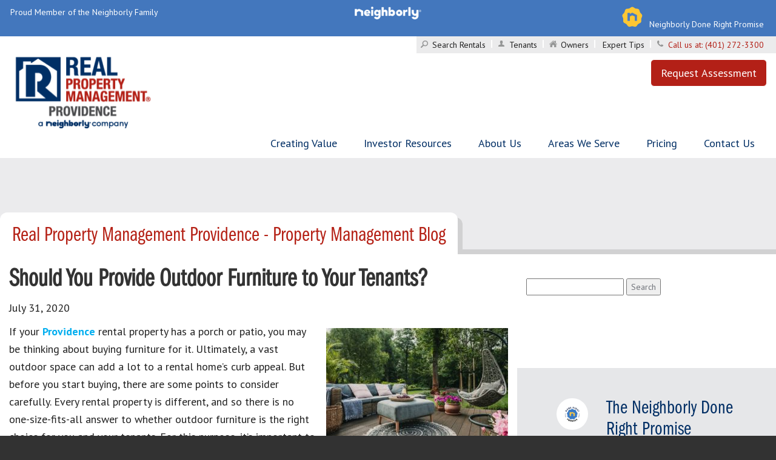

--- FILE ---
content_type: text/html; charset=UTF-8
request_url: https://www.realpropertyprovidence.com/providence-outdoor-furniture-661
body_size: 49965
content:
<!DOCTYPE html>
<html lang="en-US">

<head>
    <meta charset="UTF-8" />
<script type="text/javascript">
/* <![CDATA[ */
var gform;gform||(document.addEventListener("gform_main_scripts_loaded",function(){gform.scriptsLoaded=!0}),document.addEventListener("gform/theme/scripts_loaded",function(){gform.themeScriptsLoaded=!0}),window.addEventListener("DOMContentLoaded",function(){gform.domLoaded=!0}),gform={domLoaded:!1,scriptsLoaded:!1,themeScriptsLoaded:!1,isFormEditor:()=>"function"==typeof InitializeEditor,callIfLoaded:function(o){return!(!gform.domLoaded||!gform.scriptsLoaded||!gform.themeScriptsLoaded&&!gform.isFormEditor()||(gform.isFormEditor()&&console.warn("The use of gform.initializeOnLoaded() is deprecated in the form editor context and will be removed in Gravity Forms 3.1."),o(),0))},initializeOnLoaded:function(o){gform.callIfLoaded(o)||(document.addEventListener("gform_main_scripts_loaded",()=>{gform.scriptsLoaded=!0,gform.callIfLoaded(o)}),document.addEventListener("gform/theme/scripts_loaded",()=>{gform.themeScriptsLoaded=!0,gform.callIfLoaded(o)}),window.addEventListener("DOMContentLoaded",()=>{gform.domLoaded=!0,gform.callIfLoaded(o)}))},hooks:{action:{},filter:{}},addAction:function(o,r,e,t){gform.addHook("action",o,r,e,t)},addFilter:function(o,r,e,t){gform.addHook("filter",o,r,e,t)},doAction:function(o){gform.doHook("action",o,arguments)},applyFilters:function(o){return gform.doHook("filter",o,arguments)},removeAction:function(o,r){gform.removeHook("action",o,r)},removeFilter:function(o,r,e){gform.removeHook("filter",o,r,e)},addHook:function(o,r,e,t,n){null==gform.hooks[o][r]&&(gform.hooks[o][r]=[]);var d=gform.hooks[o][r];null==n&&(n=r+"_"+d.length),gform.hooks[o][r].push({tag:n,callable:e,priority:t=null==t?10:t})},doHook:function(r,o,e){var t;if(e=Array.prototype.slice.call(e,1),null!=gform.hooks[r][o]&&((o=gform.hooks[r][o]).sort(function(o,r){return o.priority-r.priority}),o.forEach(function(o){"function"!=typeof(t=o.callable)&&(t=window[t]),"action"==r?t.apply(null,e):e[0]=t.apply(null,e)})),"filter"==r)return e[0]},removeHook:function(o,r,t,n){var e;null!=gform.hooks[o][r]&&(e=(e=gform.hooks[o][r]).filter(function(o,r,e){return!!(null!=n&&n!=o.tag||null!=t&&t!=o.priority)}),gform.hooks[o][r]=e)}});
/* ]]> */
</script>

    <meta name="viewport" content="width=device-width" />
    <meta name="google-site-verification" content="AJaHsDbe7Bm4v5vJaTHx4q3wt0kuOz2onRWZRedgjuE" />
    <title>Should You Provide Outdoor Furniture to Your Tenants?</title>

    <link rel="stylesheet" href="https://use.typekit.net/vhe7nhn.css">

    <style>
        /*! normalize.css v3.0.0 | MIT License | git.io/normalize */
@import url(https://fonts.googleapis.com/css?family=Open+Sans:300italic,400italic,600italic,700italic,800italic,400,300,600,700,800&display=swap);
@import url(https://fonts.googleapis.com/css?family=Open+Sans+Condensed:300,300italic,700&display=swap);
html{font-family:sans-serif;-ms-text-size-adjust:100%;-webkit-text-size-adjust:100%}body{margin:0}article,aside,details,figcaption,figure,footer,header,hgroup,main,nav,section,summary{display:block}audio,canvas,progress,video{display:inline-block;vertical-align:baseline}audio:not([controls]){display:none;height:0}[hidden],template{display:none}a{background:0 0}abbr[title]{border-bottom:1px dotted}b,strong{font-weight:700}dfn{font-style:italic}h1{font-size:2em;margin:.67em 0}mark{background:#ff0;color:#000}small{font-size:80%}sub,sup{font-size:75%;line-height:0;position:relative;vertical-align:baseline}sup{top:-.5em}sub{bottom:-.25em}img{border:0}svg:not(:root){overflow:hidden}figure{margin:1em 40px}hr{-moz-box-sizing:content-box;box-sizing:content-box;height:0}pre{overflow:auto}code,kbd,pre,samp{font-family:monospace,monospace;font-size:1em}button,input,optgroup,select,textarea{color:inherit;font:inherit;margin:0}button{overflow:visible}button,select{text-transform:none}button,html input[type=button],input[type=reset],input[type=submit]{-webkit-appearance:button;cursor:pointer}button[disabled],html input[disabled]{cursor:default}button::-moz-focus-inner,input::-moz-focus-inner{border:0;padding:0}input{line-height:normal}input[type=checkbox],input[type=radio]{box-sizing:border-box;padding:0}input[type=number]::-webkit-inner-spin-button,input[type=number]::-webkit-outer-spin-button{height:auto}input[type=search]{-webkit-appearance:textfield;-moz-box-sizing:content-box;-webkit-box-sizing:content-box;box-sizing:content-box}input[type=search]::-webkit-search-cancel-button,input[type=search]::-webkit-search-decoration{-webkit-appearance:none}fieldset{border:1px solid silver;margin:0 2px;padding:.35em .625em .75em}legend{border:0;padding:0}textarea{overflow:auto}optgroup{font-weight:700}table{border-collapse:collapse;border-spacing:0}td,th{padding:0}@media print{*{text-shadow:none!important;color:#000!important;background:0 0!important;box-shadow:none!important}a,a:visited{text-decoration:underline}a[href]:after{content:" (" attr(href) ")"}abbr[title]:after{content:" (" attr(title) ")"}a[href^="#"]:after,a[href^="javascript:"]:after{content:""}blockquote,pre{border:1px solid #999;page-break-inside:avoid}thead{display:table-header-group}img,tr{page-break-inside:avoid}img{max-width:100%!important}h2,h3,p{orphans:3;widows:3}h2,h3{page-break-after:avoid}select{background:#fff!important}.navbar{display:none}.table td,.table th{background-color:#fff!important}.btn>.caret,.dropup>.btn>.caret,.dropup>.gform_button>.caret,.gform_button>.caret{border-top-color:#000!important}.label{border:1px solid #000}.table{border-collapse:collapse!important}.table-bordered td,.table-bordered th{border:1px solid #ddd!important}}*{-webkit-box-sizing:border-box;-moz-box-sizing:border-box;box-sizing:border-box}:after,:before{-webkit-box-sizing:border-box;-moz-box-sizing:border-box;box-sizing:border-box}html{font-size:62.5%;-webkit-tap-highlight-color:transparent}body{font-family:"PT Sans","Helvetica Neue",Helvetica,Arial,sans-serif;font-size:14px;line-height:1.428571429;color:#333;background-color:#eee}button,input,select,textarea{font-family:inherit;font-size:inherit;line-height:inherit}a{color:#049ad9;text-decoration:none}a:focus,a:hover{color:#03658e;text-decoration:underline}a:focus{outline:thin dotted;outline:5px auto -webkit-focus-ring-color;outline-offset:-2px}figure{margin:0}img{vertical-align:middle}.img-responsive{display:block;max-width:100%;height:auto}.img-rounded{border-radius:6px}.img-thumbnail{padding:4px;line-height:1.428571429;background-color:#eee;border:1px solid #ddd;border-radius:4px;-webkit-transition:all .2s ease-in-out;transition:all .2s ease-in-out;display:inline-block;max-width:100%;height:auto}.img-circle{border-radius:50%}hr{margin-top:20px;margin-bottom:20px;border:0;border-top:1px solid #eee}.sr-only{position:absolute;width:1px;height:1px;margin:-1px;padding:0;overflow:hidden;clip:rect(0,0,0,0);border:0}.h1,.h2,.h3,.h4,.h5,.h6,h1,h2,h3,h4,h5,h6{font-family:"PT Sans",Georgia,"Times New Roman",Times,serif;font-weight:500;line-height:1.1;color:inherit}.h1 .small,.h1 small,.h2 .small,.h2 small,.h3 .small,.h3 small,.h4 .small,.h4 small,.h5 .small,.h5 small,.h6 .small,.h6 small,h1 .small,h1 small,h2 .small,h2 small,h3 .small,h3 small,h4 .small,h4 small,h5 .small,h5 small,h6 .small,h6 small{font-weight:400;line-height:1;color:#b3b3b3}.h1,.h2,.h3,h1,h2,h3{margin-top:20px;margin-bottom:10px}.h1 .small,.h1 small,.h2 .small,.h2 small,.h3 .small,.h3 small,h1 .small,h1 small,h2 .small,h2 small,h3 .small,h3 small{font-size:65%}.h4,.h5,.h6,h4,h5,h6{margin-top:10px;margin-bottom:10px}.h4 .small,.h4 small,.h5 .small,.h5 small,.h6 .small,.h6 small,h4 .small,h4 small,h5 .small,h5 small,h6 .small,h6 small{font-size:75%}.h1,h1{font-size:36px}.h2,h2{font-size:30px}.h3,h3{font-size:24px}.h4,h4{font-size:18px}.h5,h5{font-size:14px}.h6,h6{font-size:12px}p{margin:0 0 10px}.lead{margin-bottom:20px;font-size:16px;font-weight:200;line-height:1.4}@media(min-width:768px){.lead{font-size:21px}}.small,small{font-size:85%}cite{font-style:normal}.text-left{text-align:left}.text-right{text-align:right}.text-center{text-align:center}.text-justify{text-align:justify}.text-muted{color:#b3b3b3}.text-primary{color:#049ad9}a.text-primary:hover{color:#0376a7}.text-success{color:#3c763d}a.text-success:hover{color:#2b542c}.text-info{color:#31708f}a.text-info:hover{color:#245269}.text-warning{color:#8a6d3b}a.text-warning:hover{color:#66512c}.text-danger{color:#a94442}a.text-danger:hover{color:#843534}.bg-primary{color:#fff}.bg-primary{background-color:#049ad9}a.bg-primary:hover{background-color:#0376a7}.bg-success{background-color:#dff0d8}a.bg-success:hover{background-color:#c1e2b3}.bg-info{background-color:#d9edf7}a.bg-info:hover{background-color:#afd9ee}.bg-warning{background-color:#fcf8e3}a.bg-warning:hover{background-color:#f7ecb5}.bg-danger{background-color:#f2dede}a.bg-danger:hover{background-color:#e4b9b9}.page-header{padding-bottom:9px;margin:40px 0 20px;border-bottom:1px solid #eee}ol,ul{margin-top:0;margin-bottom:10px}ol ol,ol ul,ul ol,ul ul{margin-bottom:0}.list-inline,.list-unstyled{padding-left:0;list-style:none}.list-inline{margin-left:-5px}.list-inline>li{display:inline-block;padding-left:5px;padding-right:5px}dl{margin-top:0;margin-bottom:20px}dd,dt{line-height:1.428571429}dt{font-weight:700}dd{margin-left:0}@media(min-width:768px){.dl-horizontal dt{float:left;width:160px;clear:left;text-align:right;overflow:hidden;text-overflow:ellipsis;white-space:nowrap}.dl-horizontal dd{margin-left:180px}.dl-horizontal dd:after,.dl-horizontal dd:before{content:" ";display:table}.dl-horizontal dd:after{clear:both}}abbr[data-original-title],abbr[title]{cursor:help;border-bottom:1px dotted #b3b3b3}.initialism{font-size:90%;text-transform:uppercase}blockquote{padding:10px 20px;margin:0 0 20px;font-size:17.5px;border-left:5px solid #eee}blockquote ol:last-child,blockquote p:last-child,blockquote ul:last-child{margin-bottom:0}blockquote .small,blockquote footer,blockquote small{display:block;font-size:80%;line-height:1.428571429;color:#b3b3b3}blockquote .small:before,blockquote footer:before,blockquote small:before{content:"— "}.blockquote-reverse,blockquote.pull-right{padding-right:15px;padding-left:0;border-right:5px solid #eee;border-left:0;text-align:right}.blockquote-reverse .small:before,.blockquote-reverse footer:before,.blockquote-reverse small:before,blockquote.pull-right .small:before,blockquote.pull-right footer:before,blockquote.pull-right small:before{content:""}.blockquote-reverse .small:after,.blockquote-reverse footer:after,.blockquote-reverse small:after,blockquote.pull-right .small:after,blockquote.pull-right footer:after,blockquote.pull-right small:after{content:" —"}blockquote:after,blockquote:before{content:""}address{margin-bottom:20px;font-style:normal;line-height:1.428571429}code,kbd,pre,samp{font-family:Menlo,Monaco,Consolas,"Courier New",monospace}code{padding:2px 4px;font-size:90%;color:#c7254e;background-color:#f9f2f4;white-space:nowrap;border-radius:4px}kbd{padding:2px 4px;font-size:90%;color:#fff;background-color:#333;border-radius:3px;box-shadow:inset 0 -1px 0 rgba(0,0,0,.25)}pre{display:block;padding:9.5px;margin:0 0 10px;font-size:13px;line-height:1.428571429;word-break:break-all;word-wrap:break-word;color:#333;background-color:#f5f5f5;border:1px solid #ccc;border-radius:4px}pre code{padding:0;font-size:inherit;color:inherit;white-space:pre-wrap;background-color:transparent;border-radius:0}.pre-scrollable{max-height:340px;overflow-y:scroll}.container{margin-right:auto;margin-left:auto;padding-left:15px;padding-right:15px}.container:after,.container:before{content:" ";display:table}.container:after{clear:both}@media(min-width:768px){.container{width:750px}}@media(min-width:992px){.container{width:970px}}@media(min-width:1200px){.container{width:1170px}}.container-fluid{margin-right:auto;margin-left:auto;padding-left:15px;padding-right:15px}.container-fluid:after,.container-fluid:before{content:" ";display:table}.container-fluid:after{clear:both}.row{margin-left:-15px;margin-right:-15px}.row:after,.row:before{content:" ";display:table}.row:after{clear:both}.col-lg-1,.col-lg-10,.col-lg-11,.col-lg-12,.col-lg-2,.col-lg-3,.col-lg-4,.col-lg-5,.col-lg-6,.col-lg-7,.col-lg-8,.col-lg-9,.col-md-1,.col-md-10,.col-md-11,.col-md-12,.col-md-2,.col-md-3,.col-md-4,.col-md-5,.col-md-6,.col-md-7,.col-md-8,.col-md-9,.col-sm-1,.col-sm-10,.col-sm-11,.col-sm-12,.col-sm-2,.col-sm-3,.col-sm-4,.col-sm-5,.col-sm-6,.col-sm-7,.col-sm-8,.col-sm-9,.col-xs-1,.col-xs-10,.col-xs-11,.col-xs-12,.col-xs-2,.col-xs-3,.col-xs-4,.col-xs-5,.col-xs-6,.col-xs-7,.col-xs-8,.col-xs-9{position:relative;min-height:1px;padding-left:15px;padding-right:15px}.col-xs-1,.col-xs-10,.col-xs-11,.col-xs-12,.col-xs-2,.col-xs-3,.col-xs-4,.col-xs-5,.col-xs-6,.col-xs-7,.col-xs-8,.col-xs-9{float:left}.col-xs-1{width:8.3333333333%}.col-xs-2{width:16.6666666667%}.col-xs-3{width:25%}.col-xs-4{width:33.3333333333%}.col-xs-5{width:41.6666666667%}.col-xs-6{width:50%}.col-xs-7{width:58.3333333333%}.col-xs-8{width:66.6666666667%}.col-xs-9{width:75%}.col-xs-10{width:83.3333333333%}.col-xs-11{width:91.6666666667%}.col-xs-12{width:100%}.col-xs-pull-0{right:0}.col-xs-pull-1{right:8.3333333333%}.col-xs-pull-2{right:16.6666666667%}.col-xs-pull-3{right:25%}.col-xs-pull-4{right:33.3333333333%}.col-xs-pull-5{right:41.6666666667%}.col-xs-pull-6{right:50%}.col-xs-pull-7{right:58.3333333333%}.col-xs-pull-8{right:66.6666666667%}.col-xs-pull-9{right:75%}.col-xs-pull-10{right:83.3333333333%}.col-xs-pull-11{right:91.6666666667%}.col-xs-pull-12{right:100%}.col-xs-push-0{left:0}.col-xs-push-1{left:8.3333333333%}.col-xs-push-2{left:16.6666666667%}.col-xs-push-3{left:25%}.col-xs-push-4{left:33.3333333333%}.col-xs-push-5{left:41.6666666667%}.col-xs-push-6{left:50%}.col-xs-push-7{left:58.3333333333%}.col-xs-push-8{left:66.6666666667%}.col-xs-push-9{left:75%}.col-xs-push-10{left:83.3333333333%}.col-xs-push-11{left:91.6666666667%}.col-xs-push-12{left:100%}.col-xs-offset-0{margin-left:0}.col-xs-offset-1{margin-left:8.3333333333%}.col-xs-offset-2{margin-left:16.6666666667%}.col-xs-offset-3{margin-left:25%}.col-xs-offset-4{margin-left:33.3333333333%}.col-xs-offset-5{margin-left:41.6666666667%}.col-xs-offset-6{margin-left:50%}.col-xs-offset-7{margin-left:58.3333333333%}.col-xs-offset-8{margin-left:66.6666666667%}.col-xs-offset-9{margin-left:75%}.col-xs-offset-10{margin-left:83.3333333333%}.col-xs-offset-11{margin-left:91.6666666667%}.col-xs-offset-12{margin-left:100%}@media(min-width:768px){.col-sm-1,.col-sm-10,.col-sm-11,.col-sm-12,.col-sm-2,.col-sm-3,.col-sm-4,.col-sm-5,.col-sm-6,.col-sm-7,.col-sm-8,.col-sm-9{float:left}.col-sm-1{width:8.3333333333%}.col-sm-2{width:16.6666666667%}.col-sm-3{width:25%}.col-sm-4{width:33.3333333333%}.col-sm-5{width:41.6666666667%}.col-sm-6{width:50%}.col-sm-7{width:58.3333333333%}.col-sm-8{width:66.6666666667%}.col-sm-9{width:75%}.col-sm-10{width:83.3333333333%}.col-sm-11{width:91.6666666667%}.col-sm-12{width:100%}.col-sm-pull-0{right:0}.col-sm-pull-1{right:8.3333333333%}.col-sm-pull-2{right:16.6666666667%}.col-sm-pull-3{right:25%}.col-sm-pull-4{right:33.3333333333%}.col-sm-pull-5{right:41.6666666667%}.col-sm-pull-6{right:50%}.col-sm-pull-7{right:58.3333333333%}.col-sm-pull-8{right:66.6666666667%}.col-sm-pull-9{right:75%}.col-sm-pull-10{right:83.3333333333%}.col-sm-pull-11{right:91.6666666667%}.col-sm-pull-12{right:100%}.col-sm-push-0{left:0}.col-sm-push-1{left:8.3333333333%}.col-sm-push-2{left:16.6666666667%}.col-sm-push-3{left:25%}.col-sm-push-4{left:33.3333333333%}.col-sm-push-5{left:41.6666666667%}.col-sm-push-6{left:50%}.col-sm-push-7{left:58.3333333333%}.col-sm-push-8{left:66.6666666667%}.col-sm-push-9{left:75%}.col-sm-push-10{left:83.3333333333%}.col-sm-push-11{left:91.6666666667%}.col-sm-push-12{left:100%}.col-sm-offset-0{margin-left:0}.col-sm-offset-1{margin-left:8.3333333333%}.col-sm-offset-2{margin-left:16.6666666667%}.col-sm-offset-3{margin-left:25%}.col-sm-offset-4{margin-left:33.3333333333%}.col-sm-offset-5{margin-left:41.6666666667%}.col-sm-offset-6{margin-left:50%}.col-sm-offset-7{margin-left:58.3333333333%}.col-sm-offset-8{margin-left:66.6666666667%}.col-sm-offset-9{margin-left:75%}.col-sm-offset-10{margin-left:83.3333333333%}.col-sm-offset-11{margin-left:91.6666666667%}.col-sm-offset-12{margin-left:100%}}@media(min-width:992px){.col-md-1,.col-md-10,.col-md-11,.col-md-12,.col-md-2,.col-md-3,.col-md-4,.col-md-5,.col-md-6,.col-md-7,.col-md-8,.col-md-9{float:left}.col-md-1{width:8.3333333333%}.col-md-2{width:16.6666666667%}.col-md-3{width:25%}.col-md-4{width:33.3333333333%}.col-md-5{width:41.6666666667%}.col-md-6{width:50%}.col-md-7{width:58.3333333333%}.col-md-8{width:66.6666666667%}.col-md-9{width:75%}.col-md-10{width:83.3333333333%}.col-md-11{width:91.6666666667%}.col-md-12{width:100%}.col-md-pull-0{right:0}.col-md-pull-1{right:8.3333333333%}.col-md-pull-2{right:16.6666666667%}.col-md-pull-3{right:25%}.col-md-pull-4{right:33.3333333333%}.col-md-pull-5{right:41.6666666667%}.col-md-pull-6{right:50%}.col-md-pull-7{right:58.3333333333%}.col-md-pull-8{right:66.6666666667%}.col-md-pull-9{right:75%}.col-md-pull-10{right:83.3333333333%}.col-md-pull-11{right:91.6666666667%}.col-md-pull-12{right:100%}.col-md-push-0{left:0}.col-md-push-1{left:8.3333333333%}.col-md-push-2{left:16.6666666667%}.col-md-push-3{left:25%}.col-md-push-4{left:33.3333333333%}.col-md-push-5{left:41.6666666667%}.col-md-push-6{left:50%}.col-md-push-7{left:58.3333333333%}.col-md-push-8{left:66.6666666667%}.col-md-push-9{left:75%}.col-md-push-10{left:83.3333333333%}.col-md-push-11{left:91.6666666667%}.col-md-push-12{left:100%}.col-md-offset-0{margin-left:0}.col-md-offset-1{margin-left:8.3333333333%}.col-md-offset-2{margin-left:16.6666666667%}.col-md-offset-3{margin-left:25%}.col-md-offset-4{margin-left:33.3333333333%}.col-md-offset-5{margin-left:41.6666666667%}.col-md-offset-6{margin-left:50%}.col-md-offset-7{margin-left:58.3333333333%}.col-md-offset-8{margin-left:66.6666666667%}.col-md-offset-9{margin-left:75%}.col-md-offset-10{margin-left:83.3333333333%}.col-md-offset-11{margin-left:91.6666666667%}.col-md-offset-12{margin-left:100%}}@media(min-width:1200px){.col-lg-1,.col-lg-10,.col-lg-11,.col-lg-12,.col-lg-2,.col-lg-3,.col-lg-4,.col-lg-5,.col-lg-6,.col-lg-7,.col-lg-8,.col-lg-9{float:left}.col-lg-1{width:8.3333333333%}.col-lg-2{width:16.6666666667%}.col-lg-3{width:25%}.col-lg-4{width:33.3333333333%}.col-lg-5{width:41.6666666667%}.col-lg-6{width:50%}.col-lg-7{width:58.3333333333%}.col-lg-8{width:66.6666666667%}.col-lg-9{width:75%}.col-lg-10{width:83.3333333333%}.col-lg-11{width:91.6666666667%}.col-lg-12{width:100%}.col-lg-pull-0{right:0}.col-lg-pull-1{right:8.3333333333%}.col-lg-pull-2{right:16.6666666667%}.col-lg-pull-3{right:25%}.col-lg-pull-4{right:33.3333333333%}.col-lg-pull-5{right:41.6666666667%}.col-lg-pull-6{right:50%}.col-lg-pull-7{right:58.3333333333%}.col-lg-pull-8{right:66.6666666667%}.col-lg-pull-9{right:75%}.col-lg-pull-10{right:83.3333333333%}.col-lg-pull-11{right:91.6666666667%}.col-lg-pull-12{right:100%}.col-lg-push-0{left:0}.col-lg-push-1{left:8.3333333333%}.col-lg-push-2{left:16.6666666667%}.col-lg-push-3{left:25%}.col-lg-push-4{left:33.3333333333%}.col-lg-push-5{left:41.6666666667%}.col-lg-push-6{left:50%}.col-lg-push-7{left:58.3333333333%}.col-lg-push-8{left:66.6666666667%}.col-lg-push-9{left:75%}.col-lg-push-10{left:83.3333333333%}.col-lg-push-11{left:91.6666666667%}.col-lg-push-12{left:100%}.col-lg-offset-0{margin-left:0}.col-lg-offset-1{margin-left:8.3333333333%}.col-lg-offset-2{margin-left:16.6666666667%}.col-lg-offset-3{margin-left:25%}.col-lg-offset-4{margin-left:33.3333333333%}.col-lg-offset-5{margin-left:41.6666666667%}.col-lg-offset-6{margin-left:50%}.col-lg-offset-7{margin-left:58.3333333333%}.col-lg-offset-8{margin-left:66.6666666667%}.col-lg-offset-9{margin-left:75%}.col-lg-offset-10{margin-left:83.3333333333%}.col-lg-offset-11{margin-left:91.6666666667%}.col-lg-offset-12{margin-left:100%}}table{max-width:100%;background-color:transparent}th{text-align:left}.table{width:100%;margin-bottom:20px}.table>tbody>tr>td,.table>tbody>tr>th,.table>tfoot>tr>td,.table>tfoot>tr>th,.table>thead>tr>td,.table>thead>tr>th{padding:8px;line-height:1.428571429;vertical-align:top;border-top:1px solid #ddd}.table>thead>tr>th{vertical-align:bottom;border-bottom:2px solid #ddd}.table>caption+thead>tr:first-child>td,.table>caption+thead>tr:first-child>th,.table>colgroup+thead>tr:first-child>td,.table>colgroup+thead>tr:first-child>th,.table>thead:first-child>tr:first-child>td,.table>thead:first-child>tr:first-child>th{border-top:0}.table>tbody+tbody{border-top:2px solid #ddd}.table .table{background-color:#eee}.table-condensed>tbody>tr>td,.table-condensed>tbody>tr>th,.table-condensed>tfoot>tr>td,.table-condensed>tfoot>tr>th,.table-condensed>thead>tr>td,.table-condensed>thead>tr>th{padding:5px}.table-bordered{border:1px solid #ddd}.table-bordered>tbody>tr>td,.table-bordered>tbody>tr>th,.table-bordered>tfoot>tr>td,.table-bordered>tfoot>tr>th,.table-bordered>thead>tr>td,.table-bordered>thead>tr>th{border:1px solid #ddd}.table-bordered>thead>tr>td,.table-bordered>thead>tr>th{border-bottom-width:2px}.table-striped>tbody>tr:nth-child(odd)>td,.table-striped>tbody>tr:nth-child(odd)>th{background-color:#f9f9f9}.table-hover>tbody>tr:hover>td,.table-hover>tbody>tr:hover>th{background-color:#f5f5f5}table col[class*=col-]{position:static;float:none;display:table-column}table td[class*=col-],table th[class*=col-]{position:static;float:none;display:table-cell}.table>tbody>tr.active>td,.table>tbody>tr.active>th,.table>tbody>tr>td.active,.table>tbody>tr>th.active,.table>tfoot>tr.active>td,.table>tfoot>tr.active>th,.table>tfoot>tr>td.active,.table>tfoot>tr>th.active,.table>thead>tr.active>td,.table>thead>tr.active>th,.table>thead>tr>td.active,.table>thead>tr>th.active{background-color:#f5f5f5}.table-hover>tbody>tr.active:hover>td,.table-hover>tbody>tr.active:hover>th,.table-hover>tbody>tr>td.active:hover,.table-hover>tbody>tr>th.active:hover{background-color:#e8e8e8}.table>tbody>tr.success>td,.table>tbody>tr.success>th,.table>tbody>tr>td.success,.table>tbody>tr>th.success,.table>tfoot>tr.success>td,.table>tfoot>tr.success>th,.table>tfoot>tr>td.success,.table>tfoot>tr>th.success,.table>thead>tr.success>td,.table>thead>tr.success>th,.table>thead>tr>td.success,.table>thead>tr>th.success{background-color:#dff0d8}.table-hover>tbody>tr.success:hover>td,.table-hover>tbody>tr.success:hover>th,.table-hover>tbody>tr>td.success:hover,.table-hover>tbody>tr>th.success:hover{background-color:#d0e9c6}.table>tbody>tr.info>td,.table>tbody>tr.info>th,.table>tbody>tr>td.info,.table>tbody>tr>th.info,.table>tfoot>tr.info>td,.table>tfoot>tr.info>th,.table>tfoot>tr>td.info,.table>tfoot>tr>th.info,.table>thead>tr.info>td,.table>thead>tr.info>th,.table>thead>tr>td.info,.table>thead>tr>th.info{background-color:#d9edf7}.table-hover>tbody>tr.info:hover>td,.table-hover>tbody>tr.info:hover>th,.table-hover>tbody>tr>td.info:hover,.table-hover>tbody>tr>th.info:hover{background-color:#c4e3f3}.table>tbody>tr.warning>td,.table>tbody>tr.warning>th,.table>tbody>tr>td.warning,.table>tbody>tr>th.warning,.table>tfoot>tr.warning>td,.table>tfoot>tr.warning>th,.table>tfoot>tr>td.warning,.table>tfoot>tr>th.warning,.table>thead>tr.warning>td,.table>thead>tr.warning>th,.table>thead>tr>td.warning,.table>thead>tr>th.warning{background-color:#fcf8e3}.table-hover>tbody>tr.warning:hover>td,.table-hover>tbody>tr.warning:hover>th,.table-hover>tbody>tr>td.warning:hover,.table-hover>tbody>tr>th.warning:hover{background-color:#faf2cc}.table>tbody>tr.danger>td,.table>tbody>tr.danger>th,.table>tbody>tr>td.danger,.table>tbody>tr>th.danger,.table>tfoot>tr.danger>td,.table>tfoot>tr.danger>th,.table>tfoot>tr>td.danger,.table>tfoot>tr>th.danger,.table>thead>tr.danger>td,.table>thead>tr.danger>th,.table>thead>tr>td.danger,.table>thead>tr>th.danger{background-color:#f2dede}.table-hover>tbody>tr.danger:hover>td,.table-hover>tbody>tr.danger:hover>th,.table-hover>tbody>tr>td.danger:hover,.table-hover>tbody>tr>th.danger:hover{background-color:#ebcccc}@media(max-width:767px){.table-responsive{width:100%;margin-bottom:15px;overflow-y:hidden;overflow-x:scroll;-ms-overflow-style:-ms-autohiding-scrollbar;border:1px solid #ddd;-webkit-overflow-scrolling:touch}.table-responsive>.table{margin-bottom:0}.table-responsive>.table>tbody>tr>td,.table-responsive>.table>tbody>tr>th,.table-responsive>.table>tfoot>tr>td,.table-responsive>.table>tfoot>tr>th,.table-responsive>.table>thead>tr>td,.table-responsive>.table>thead>tr>th{white-space:nowrap}.table-responsive>.table-bordered{border:0}.table-responsive>.table-bordered>tbody>tr>td:first-child,.table-responsive>.table-bordered>tbody>tr>th:first-child,.table-responsive>.table-bordered>tfoot>tr>td:first-child,.table-responsive>.table-bordered>tfoot>tr>th:first-child,.table-responsive>.table-bordered>thead>tr>td:first-child,.table-responsive>.table-bordered>thead>tr>th:first-child{border-left:0}.table-responsive>.table-bordered>tbody>tr>td:last-child,.table-responsive>.table-bordered>tbody>tr>th:last-child,.table-responsive>.table-bordered>tfoot>tr>td:last-child,.table-responsive>.table-bordered>tfoot>tr>th:last-child,.table-responsive>.table-bordered>thead>tr>td:last-child,.table-responsive>.table-bordered>thead>tr>th:last-child{border-right:0}.table-responsive>.table-bordered>tbody>tr:last-child>td,.table-responsive>.table-bordered>tbody>tr:last-child>th,.table-responsive>.table-bordered>tfoot>tr:last-child>td,.table-responsive>.table-bordered>tfoot>tr:last-child>th{border-bottom:0}}fieldset{padding:0;margin:0;border:0;min-width:0}legend{display:block;width:100%;padding:0;margin-bottom:20px;font-size:21px;line-height:inherit;color:#333;border:0;border-bottom:1px solid #e5e5e5}label{display:inline-block;margin-bottom:5px;font-weight:700}input[type=search]{-webkit-box-sizing:border-box;-moz-box-sizing:border-box;box-sizing:border-box}input[type=checkbox],input[type=radio]{margin:4px 0 0;line-height:normal}input[type=file]{display:block}input[type=range]{display:block;width:100%}select[multiple],select[size]{height:auto}input[type=checkbox]:focus,input[type=file]:focus,input[type=radio]:focus{outline:thin dotted;outline:5px auto -webkit-focus-ring-color;outline-offset:-2px}output{display:block;padding-top:7px;font-size:14px;line-height:1.428571429;color:#555}.form-control{display:block;width:100%;height:34px;padding:6px 12px;font-size:14px;line-height:1.428571429;color:#555;background-color:#fff;background-image:none;border:1px solid #ccc;border-radius:4px;-webkit-box-shadow:inset 0 1px 1px rgba(0,0,0,.075);box-shadow:inset 0 1px 1px rgba(0,0,0,.075);-webkit-transition:border-color ease-in-out .15s,box-shadow ease-in-out .15s;transition:border-color ease-in-out .15s,box-shadow ease-in-out .15s}.form-control:focus{border-color:#66afe9;-webkit-box-shadow:inset 0 1px 1px rgba(0,0,0,.075),0 0 8px rgba(102,175,233,.6);box-shadow:inset 0 1px 1px rgba(0,0,0,.075),0 0 8px rgba(102,175,233,.6)}.form-control::-moz-placeholder{color:#b3b3b3;opacity:1}.form-control:-ms-input-placeholder{color:#b3b3b3}.form-control::-webkit-input-placeholder{color:#b3b3b3}.form-control[disabled],.form-control[readonly],fieldset[disabled] .form-control{cursor:not-allowed;background-color:#eee;opacity:1}textarea.form-control{height:auto}input[type=search]{-webkit-appearance:none}input[type=date]{line-height:34px}.form-group{margin-bottom:15px}.checkbox,.radio{display:block;min-height:20px;margin-top:10px;margin-bottom:10px;padding-left:20px}.checkbox label,.radio label{display:inline;font-weight:400;cursor:pointer}.checkbox input[type=checkbox],.checkbox-inline input[type=checkbox],.radio input[type=radio],.radio-inline input[type=radio]{float:left;margin-left:-20px}.checkbox+.checkbox,.radio+.radio{margin-top:-5px}.checkbox-inline,.radio-inline{display:inline-block;padding-left:20px;margin-bottom:0;vertical-align:middle;font-weight:400;cursor:pointer}.checkbox-inline+.checkbox-inline,.radio-inline+.radio-inline{margin-top:0;margin-left:10px}.checkbox-inline[disabled],.checkbox[disabled],.radio-inline[disabled],.radio[disabled],fieldset[disabled] .checkbox,fieldset[disabled] .checkbox-inline,fieldset[disabled] .radio,fieldset[disabled] .radio-inline,fieldset[disabled] input[type=checkbox],fieldset[disabled] input[type=radio],input[type=checkbox][disabled],input[type=radio][disabled]{cursor:not-allowed}.input-group-sm>.form-control,.input-group-sm>.input-group-addon,.input-group-sm>.input-group-btn>.btn,.input-group-sm>.input-group-btn>.gform_button,.input-sm{height:30px;padding:5px 10px;font-size:12px;line-height:1.5;border-radius:3px}.input-group-sm>.input-group-btn>select.btn,.input-group-sm>.input-group-btn>select.gform_button,.input-group-sm>select.form-control,.input-group-sm>select.input-group-addon,select.input-sm{height:30px;line-height:30px}.input-group-sm>.input-group-btn>select[multiple].btn,.input-group-sm>.input-group-btn>select[multiple].gform_button,.input-group-sm>.input-group-btn>textarea.btn,.input-group-sm>.input-group-btn>textarea.gform_button,.input-group-sm>select[multiple].form-control,.input-group-sm>select[multiple].input-group-addon,.input-group-sm>textarea.form-control,.input-group-sm>textarea.input-group-addon,select[multiple].input-sm,textarea.input-sm{height:auto}.input-group-lg>.form-control,.input-group-lg>.input-group-addon,.input-group-lg>.input-group-btn>.btn,.input-group-lg>.input-group-btn>.gform_button,.input-lg{height:46px;padding:10px 16px;font-size:18px;line-height:1.33;border-radius:6px}.input-group-lg>.input-group-btn>select.btn,.input-group-lg>.input-group-btn>select.gform_button,.input-group-lg>select.form-control,.input-group-lg>select.input-group-addon,select.input-lg{height:46px;line-height:46px}.input-group-lg>.input-group-btn>select[multiple].btn,.input-group-lg>.input-group-btn>select[multiple].gform_button,.input-group-lg>.input-group-btn>textarea.btn,.input-group-lg>.input-group-btn>textarea.gform_button,.input-group-lg>select[multiple].form-control,.input-group-lg>select[multiple].input-group-addon,.input-group-lg>textarea.form-control,.input-group-lg>textarea.input-group-addon,select[multiple].input-lg,textarea.input-lg{height:auto}.has-feedback{position:relative}.has-feedback .form-control{padding-right:42.5px}.has-feedback .form-control-feedback{position:absolute;top:25px;right:0;display:block;width:34px;height:34px;line-height:34px;text-align:center}.has-success .checkbox,.has-success .checkbox-inline,.has-success .control-label,.has-success .help-block,.has-success .radio,.has-success .radio-inline{color:#3c763d}.has-success .form-control{border-color:#3c763d;-webkit-box-shadow:inset 0 1px 1px rgba(0,0,0,.075);box-shadow:inset 0 1px 1px rgba(0,0,0,.075)}.has-success .form-control:focus{border-color:#2b542c;-webkit-box-shadow:inset 0 1px 1px rgba(0,0,0,.075),0 0 6px #67b168;box-shadow:inset 0 1px 1px rgba(0,0,0,.075),0 0 6px #67b168}.has-success .input-group-addon{color:#3c763d;border-color:#3c763d;background-color:#dff0d8}.has-success .form-control-feedback{color:#3c763d}.has-warning .checkbox,.has-warning .checkbox-inline,.has-warning .control-label,.has-warning .help-block,.has-warning .radio,.has-warning .radio-inline{color:#8a6d3b}.has-warning .form-control{border-color:#8a6d3b;-webkit-box-shadow:inset 0 1px 1px rgba(0,0,0,.075);box-shadow:inset 0 1px 1px rgba(0,0,0,.075)}.has-warning .form-control:focus{border-color:#66512c;-webkit-box-shadow:inset 0 1px 1px rgba(0,0,0,.075),0 0 6px #c0a16b;box-shadow:inset 0 1px 1px rgba(0,0,0,.075),0 0 6px #c0a16b}.has-warning .input-group-addon{color:#8a6d3b;border-color:#8a6d3b;background-color:#fcf8e3}.has-warning .form-control-feedback{color:#8a6d3b}.has-error .checkbox,.has-error .checkbox-inline,.has-error .control-label,.has-error .help-block,.has-error .radio,.has-error .radio-inline{color:#a94442}.has-error .form-control{border-color:#a94442;-webkit-box-shadow:inset 0 1px 1px rgba(0,0,0,.075);box-shadow:inset 0 1px 1px rgba(0,0,0,.075)}.has-error .form-control:focus{border-color:#843534;-webkit-box-shadow:inset 0 1px 1px rgba(0,0,0,.075),0 0 6px #ce8483;box-shadow:inset 0 1px 1px rgba(0,0,0,.075),0 0 6px #ce8483}.has-error .input-group-addon{color:#a94442;border-color:#a94442;background-color:#f2dede}.has-error .form-control-feedback{color:#a94442}.form-control-static{margin-bottom:0}.help-block{display:block;margin-top:5px;margin-bottom:10px;color:#737373}@media(min-width:768px){.form-inline .form-group,.navbar-form .form-group{display:inline-block;margin-bottom:0;vertical-align:middle}.form-inline .form-control,.navbar-form .form-control{display:inline-block;width:auto;vertical-align:middle}.form-inline .input-group>.form-control,.navbar-form .input-group>.form-control{width:100%}.form-inline .control-label,.navbar-form .control-label{margin-bottom:0;vertical-align:middle}.form-inline .checkbox,.form-inline .radio,.navbar-form .checkbox,.navbar-form .radio{display:inline-block;margin-top:0;margin-bottom:0;padding-left:0;vertical-align:middle}.form-inline .checkbox input[type=checkbox],.form-inline .radio input[type=radio],.navbar-form .checkbox input[type=checkbox],.navbar-form .radio input[type=radio]{float:none;margin-left:0}.form-inline .has-feedback .form-control-feedback,.navbar-form .has-feedback .form-control-feedback{top:0}}.form-horizontal .checkbox,.form-horizontal .checkbox-inline,.form-horizontal .control-label,.form-horizontal .radio,.form-horizontal .radio-inline{margin-top:0;margin-bottom:0;padding-top:7px}.form-horizontal .checkbox,.form-horizontal .radio{min-height:27px}.form-horizontal .form-group{margin-left:-15px;margin-right:-15px}.form-horizontal .form-group:after,.form-horizontal .form-group:before{content:" ";display:table}.form-horizontal .form-group:after{clear:both}.form-horizontal .form-control-static{padding-top:7px}@media(min-width:768px){.form-horizontal .control-label{text-align:right}}.form-horizontal .has-feedback .form-control-feedback{top:0;right:15px}.btn,.gform_button{display:inline-block;margin-bottom:0;font-weight:400;text-align:center;vertical-align:middle;cursor:pointer;background-image:none;border:1px solid transparent;white-space:nowrap;padding:6px 12px;font-size:14px;line-height:1.428571429;border-radius:4px;-webkit-user-select:none;-moz-user-select:none;-ms-user-select:none;user-select:none}.btn.active:focus,.btn:active:focus,.btn:focus,.gform_button:focus{outline:thin dotted;outline:5px auto -webkit-focus-ring-color;outline-offset:-2px}.btn:focus,.btn:hover,.gform_button:focus,.gform_button:hover{color:#333;text-decoration:none}.active.gform_button,.btn.active,.btn:active,.gform_button:active{background-image:none;-webkit-box-shadow:inset 0 3px 5px rgba(0,0,0,.125);box-shadow:inset 0 3px 5px rgba(0,0,0,.125)}.btn.disabled,.btn[disabled],.disabled.gform_button,[disabled].gform_button,fieldset[disabled] .btn,fieldset[disabled] .gform_button{cursor:not-allowed;pointer-events:none;opacity:.65;-webkit-box-shadow:none;box-shadow:none}.btn-default{color:#333;background-color:#fff;border-color:#ccc}.btn-default.active,.btn-default:active,.btn-default:focus,.btn-default:hover{color:#333;background-color:#ebebeb;border-color:#adadad}.open .btn-default.dropdown-toggle{color:#333;background-color:#ebebeb;border-color:#adadad}.btn-default.active,.btn-default:active{background-image:none}.open .btn-default.dropdown-toggle{background-image:none}.btn-default.disabled,.btn-default.disabled.active,.btn-default.disabled:active,.btn-default.disabled:focus,.btn-default.disabled:hover,.btn-default[disabled],.btn-default[disabled].active,.btn-default[disabled]:active,.btn-default[disabled]:focus,.btn-default[disabled]:hover,fieldset[disabled] .btn-default,fieldset[disabled] .btn-default.active,fieldset[disabled] .btn-default:active,fieldset[disabled] .btn-default:focus,fieldset[disabled] .btn-default:hover{background-color:#fff;border-color:#ccc}.btn-default .badge{color:#fff;background-color:#333}.btn-primary,.gform_button{color:#fff;background-color:#049ad9;border-color:#0488c0}.active.gform_button,.btn-primary.active,.btn-primary:active,.btn-primary:focus,.btn-primary:hover,.gform_button:active,.gform_button:focus,.gform_button:hover{color:#fff;background-color:#037eb1;border-color:#025e84}.open .btn-primary.dropdown-toggle,.open .dropdown-toggle.gform_button{color:#fff;background-color:#037eb1;border-color:#025e84}.active.gform_button,.btn-primary.active,.btn-primary:active,.gform_button:active{background-image:none}.open .btn-primary.dropdown-toggle,.open .dropdown-toggle.gform_button{background-image:none}.btn-primary.disabled,.btn-primary.disabled.active,.btn-primary.disabled:active,.btn-primary.disabled:focus,.btn-primary.disabled:hover,.btn-primary[disabled],.btn-primary[disabled].active,.btn-primary[disabled]:active,.btn-primary[disabled]:focus,.btn-primary[disabled]:hover,.disabled.gform_button,[disabled].gform_button,fieldset[disabled] .btn-primary,fieldset[disabled] .btn-primary.active,fieldset[disabled] .btn-primary:active,fieldset[disabled] .btn-primary:focus,fieldset[disabled] .btn-primary:hover,fieldset[disabled] .gform_button{background-color:#049ad9;border-color:#0488c0}.btn-primary .badge,.gform_button .badge{color:#049ad9;background-color:#fff}.btn-success{color:#fff;background-color:#5cb85c;border-color:#4cae4c}.btn-success.active,.btn-success:active,.btn-success:focus,.btn-success:hover{color:#fff;background-color:#47a447;border-color:#398439}.open .btn-success.dropdown-toggle{color:#fff;background-color:#47a447;border-color:#398439}.btn-success.active,.btn-success:active{background-image:none}.open .btn-success.dropdown-toggle{background-image:none}.btn-success.disabled,.btn-success.disabled.active,.btn-success.disabled:active,.btn-success.disabled:focus,.btn-success.disabled:hover,.btn-success[disabled],.btn-success[disabled].active,.btn-success[disabled]:active,.btn-success[disabled]:focus,.btn-success[disabled]:hover,fieldset[disabled] .btn-success,fieldset[disabled] .btn-success.active,fieldset[disabled] .btn-success:active,fieldset[disabled] .btn-success:focus,fieldset[disabled] .btn-success:hover{background-color:#5cb85c;border-color:#4cae4c}.btn-success .badge{color:#5cb85c;background-color:#fff}.btn-info{color:#fff;background-color:#5bc0de;border-color:#46b8da}.btn-info.active,.btn-info:active,.btn-info:focus,.btn-info:hover{color:#fff;background-color:#39b3d7;border-color:#269abc}.open .btn-info.dropdown-toggle{color:#fff;background-color:#39b3d7;border-color:#269abc}.btn-info.active,.btn-info:active{background-image:none}.open .btn-info.dropdown-toggle{background-image:none}.btn-info.disabled,.btn-info.disabled.active,.btn-info.disabled:active,.btn-info.disabled:focus,.btn-info.disabled:hover,.btn-info[disabled],.btn-info[disabled].active,.btn-info[disabled]:active,.btn-info[disabled]:focus,.btn-info[disabled]:hover,fieldset[disabled] .btn-info,fieldset[disabled] .btn-info.active,fieldset[disabled] .btn-info:active,fieldset[disabled] .btn-info:focus,fieldset[disabled] .btn-info:hover{background-color:#5bc0de;border-color:#46b8da}.btn-info .badge{color:#5bc0de;background-color:#fff}.btn-warning{color:#fff;background-color:#f0ad4e;border-color:#eea236}.btn-warning.active,.btn-warning:active,.btn-warning:focus,.btn-warning:hover{color:#fff;background-color:#ed9c28;border-color:#d58512}.open .btn-warning.dropdown-toggle{color:#fff;background-color:#ed9c28;border-color:#d58512}.btn-warning.active,.btn-warning:active{background-image:none}.open .btn-warning.dropdown-toggle{background-image:none}.btn-warning.disabled,.btn-warning.disabled.active,.btn-warning.disabled:active,.btn-warning.disabled:focus,.btn-warning.disabled:hover,.btn-warning[disabled],.btn-warning[disabled].active,.btn-warning[disabled]:active,.btn-warning[disabled]:focus,.btn-warning[disabled]:hover,fieldset[disabled] .btn-warning,fieldset[disabled] .btn-warning.active,fieldset[disabled] .btn-warning:active,fieldset[disabled] .btn-warning:focus,fieldset[disabled] .btn-warning:hover{background-color:#f0ad4e;border-color:#eea236}.btn-warning .badge{color:#f0ad4e;background-color:#fff}.btn-danger{color:#fff;background-color:#d9534f;border-color:#d43f3a}.btn-danger.active,.btn-danger:active,.btn-danger:focus,.btn-danger:hover{color:#fff;background-color:#d2322d;border-color:#ac2925}.open .btn-danger.dropdown-toggle{color:#fff;background-color:#d2322d;border-color:#ac2925}.btn-danger.active,.btn-danger:active{background-image:none}.open .btn-danger.dropdown-toggle{background-image:none}.btn-danger.disabled,.btn-danger.disabled.active,.btn-danger.disabled:active,.btn-danger.disabled:focus,.btn-danger.disabled:hover,.btn-danger[disabled],.btn-danger[disabled].active,.btn-danger[disabled]:active,.btn-danger[disabled]:focus,.btn-danger[disabled]:hover,fieldset[disabled] .btn-danger,fieldset[disabled] .btn-danger.active,fieldset[disabled] .btn-danger:active,fieldset[disabled] .btn-danger:focus,fieldset[disabled] .btn-danger:hover{background-color:#d9534f;border-color:#d43f3a}.btn-danger .badge{color:#d9534f;background-color:#fff}.btn-link{color:#049ad9;font-weight:400;cursor:pointer;border-radius:0}.btn-link,.btn-link:active,.btn-link[disabled],fieldset[disabled] .btn-link{background-color:transparent;-webkit-box-shadow:none;box-shadow:none}.btn-link,.btn-link:active,.btn-link:focus,.btn-link:hover{border-color:transparent}.btn-link:focus,.btn-link:hover{color:#03658e;text-decoration:underline;background-color:transparent}.btn-link[disabled]:focus,.btn-link[disabled]:hover,fieldset[disabled] .btn-link:focus,fieldset[disabled] .btn-link:hover{color:#b3b3b3;text-decoration:none}.btn-group-lg>.btn,.btn-group-lg>.gform_button,.btn-lg,.gform_button{padding:10px 16px;font-size:18px;line-height:1.33;border-radius:6px}.btn-group-sm>.btn,.btn-group-sm>.gform_button,.btn-sm{padding:5px 10px;font-size:12px;line-height:1.5;border-radius:3px}.btn-group-xs>.btn,.btn-group-xs>.gform_button,.btn-xs{padding:1px 5px;font-size:12px;line-height:1.5;border-radius:3px}.btn-block{display:block;width:100%;padding-left:0;padding-right:0}.btn-block+.btn-block{margin-top:5px}input[type=button].btn-block,input[type=reset].btn-block,input[type=submit].btn-block{width:100%}.fade{opacity:0;-webkit-transition:opacity .15s linear;transition:opacity .15s linear}.fade.in{opacity:1}.collapse{display:none}.collapse.in{display:block}.collapsing{position:relative;height:0;overflow:hidden;-webkit-transition:height .35s ease;transition:height .35s ease}@font-face{font-family:"Glyphicons Halflings";src:url(bootstrap/glyphicons-halflings-regular.eot);src:url(bootstrap/glyphicons-halflings-regular.eot?#iefix) format("embedded-opentype"),url(bootstrap/glyphicons-halflings-regular.woff) format("woff"),url(bootstrap/glyphicons-halflings-regular.ttf) format("truetype"),url(bootstrap/glyphicons-halflings-regular.svg#glyphicons_halflingsregular) format("svg")}.glyphicon{position:relative;top:1px;display:inline-block;font-family:"Glyphicons Halflings";font-style:normal;font-weight:400;line-height:1;-webkit-font-smoothing:antialiased;-moz-osx-font-smoothing:grayscale}.glyphicon-asterisk:before{content:"*"}.glyphicon-plus:before{content:"+"}.glyphicon-euro:before{content:"€"}.glyphicon-minus:before{content:"−"}.glyphicon-cloud:before{content:"☁"}.glyphicon-envelope:before{content:"✉"}.glyphicon-pencil:before{content:"✏"}.glyphicon-glass:before{content:""}.glyphicon-music:before{content:""}.glyphicon-search:before{content:""}.glyphicon-heart:before{content:""}.glyphicon-star:before{content:""}.glyphicon-star-empty:before{content:""}.glyphicon-user:before{content:""}.glyphicon-film:before{content:""}.glyphicon-th-large:before{content:""}.glyphicon-th:before{content:""}.glyphicon-th-list:before{content:""}.glyphicon-ok:before{content:""}.glyphicon-remove:before{content:""}.glyphicon-zoom-in:before{content:""}.glyphicon-zoom-out:before{content:""}.glyphicon-off:before{content:""}.glyphicon-signal:before{content:""}.glyphicon-cog:before{content:""}.glyphicon-trash:before{content:""}.glyphicon-home:before{content:""}.glyphicon-file:before{content:""}.glyphicon-time:before{content:""}.glyphicon-road:before{content:""}.glyphicon-download-alt:before{content:""}.glyphicon-download:before{content:""}.glyphicon-upload:before{content:""}.glyphicon-inbox:before{content:""}.glyphicon-play-circle:before{content:""}.glyphicon-repeat:before{content:""}.glyphicon-refresh:before{content:""}.glyphicon-list-alt:before{content:""}.glyphicon-lock:before{content:""}.glyphicon-flag:before{content:""}.glyphicon-headphones:before{content:""}.glyphicon-volume-off:before{content:""}.glyphicon-volume-down:before{content:""}.glyphicon-volume-up:before{content:""}.glyphicon-qrcode:before{content:""}.glyphicon-barcode:before{content:""}.glyphicon-tag:before{content:""}.glyphicon-tags:before{content:""}.glyphicon-book:before{content:""}.glyphicon-bookmark:before{content:""}.glyphicon-print:before{content:""}.glyphicon-camera:before{content:""}.glyphicon-font:before{content:""}.glyphicon-bold:before{content:""}.glyphicon-italic:before{content:""}.glyphicon-text-height:before{content:""}.glyphicon-text-width:before{content:""}.glyphicon-align-left:before{content:""}.glyphicon-align-center:before{content:""}.glyphicon-align-right:before{content:""}.glyphicon-align-justify:before{content:""}.glyphicon-list:before{content:""}.glyphicon-indent-left:before{content:""}.glyphicon-indent-right:before{content:""}.glyphicon-facetime-video:before{content:""}.glyphicon-picture:before{content:""}.glyphicon-map-marker:before{content:""}.glyphicon-adjust:before{content:""}.glyphicon-tint:before{content:""}.glyphicon-edit:before{content:""}.glyphicon-share:before{content:""}.glyphicon-check:before{content:""}.glyphicon-move:before{content:""}.glyphicon-step-backward:before{content:""}.glyphicon-fast-backward:before{content:""}.glyphicon-backward:before{content:""}.glyphicon-play:before{content:""}.glyphicon-pause:before{content:""}.glyphicon-stop:before{content:""}.glyphicon-forward:before{content:""}.glyphicon-fast-forward:before{content:""}.glyphicon-step-forward:before{content:""}.glyphicon-eject:before{content:""}.glyphicon-chevron-left:before{content:""}.glyphicon-chevron-right:before{content:""}.glyphicon-plus-sign:before{content:""}.glyphicon-minus-sign:before{content:""}.glyphicon-remove-sign:before{content:""}.glyphicon-ok-sign:before{content:""}.glyphicon-question-sign:before{content:""}.glyphicon-info-sign:before{content:""}.glyphicon-screenshot:before{content:""}.glyphicon-remove-circle:before{content:""}.glyphicon-ok-circle:before{content:""}.glyphicon-ban-circle:before{content:""}.glyphicon-arrow-left:before{content:""}.glyphicon-arrow-right:before{content:""}.glyphicon-arrow-up:before{content:""}.glyphicon-arrow-down:before{content:""}.glyphicon-share-alt:before{content:""}.glyphicon-resize-full:before{content:""}.glyphicon-resize-small:before{content:""}.glyphicon-exclamation-sign:before{content:""}.glyphicon-gift:before{content:""}.glyphicon-leaf:before{content:""}.glyphicon-fire:before{content:""}.glyphicon-eye-open:before{content:""}.glyphicon-eye-close:before{content:""}.glyphicon-warning-sign:before{content:""}.glyphicon-plane:before{content:""}.glyphicon-calendar:before{content:""}.glyphicon-random:before{content:""}.glyphicon-comment:before{content:""}.glyphicon-magnet:before{content:""}.glyphicon-chevron-up:before{content:""}.glyphicon-chevron-down:before{content:""}.glyphicon-retweet:before{content:""}.glyphicon-shopping-cart:before{content:""}.glyphicon-folder-close:before{content:""}.glyphicon-folder-open:before{content:""}.glyphicon-resize-vertical:before{content:""}.glyphicon-resize-horizontal:before{content:""}.glyphicon-hdd:before{content:""}.glyphicon-bullhorn:before{content:""}.glyphicon-bell:before{content:""}.glyphicon-certificate:before{content:""}.glyphicon-thumbs-up:before{content:""}.glyphicon-thumbs-down:before{content:""}.glyphicon-hand-right:before{content:""}.glyphicon-hand-left:before{content:""}.glyphicon-hand-up:before{content:""}.glyphicon-hand-down:before{content:""}.glyphicon-circle-arrow-right:before{content:""}.glyphicon-circle-arrow-left:before{content:""}.glyphicon-circle-arrow-up:before{content:""}.glyphicon-circle-arrow-down:before{content:""}.glyphicon-globe:before{content:""}.glyphicon-wrench:before{content:""}.glyphicon-tasks:before{content:""}.glyphicon-filter:before{content:""}.glyphicon-briefcase:before{content:""}.glyphicon-fullscreen:before{content:""}.glyphicon-dashboard:before{content:""}.glyphicon-paperclip:before{content:""}.glyphicon-heart-empty:before{content:""}.glyphicon-link:before{content:""}.glyphicon-phone:before{content:""}.glyphicon-pushpin:before{content:""}.glyphicon-usd:before{content:""}.glyphicon-gbp:before{content:""}.glyphicon-sort:before{content:""}.glyphicon-sort-by-alphabet:before{content:""}.glyphicon-sort-by-alphabet-alt:before{content:""}.glyphicon-sort-by-order:before{content:""}.glyphicon-sort-by-order-alt:before{content:""}.glyphicon-sort-by-attributes:before{content:""}.glyphicon-sort-by-attributes-alt:before{content:""}.glyphicon-unchecked:before{content:""}.glyphicon-expand:before{content:""}.glyphicon-collapse-down:before{content:""}.glyphicon-collapse-up:before{content:""}.glyphicon-log-in:before{content:""}.glyphicon-flash:before{content:""}.glyphicon-log-out:before{content:""}.glyphicon-new-window:before{content:""}.glyphicon-record:before{content:""}.glyphicon-save:before{content:""}.glyphicon-open:before{content:""}.glyphicon-saved:before{content:""}.glyphicon-import:before{content:""}.glyphicon-export:before{content:""}.glyphicon-send:before{content:""}.glyphicon-floppy-disk:before{content:""}.glyphicon-floppy-saved:before{content:""}.glyphicon-floppy-remove:before{content:""}.glyphicon-floppy-save:before{content:""}.glyphicon-floppy-open:before{content:""}.glyphicon-credit-card:before{content:""}.glyphicon-transfer:before{content:""}.glyphicon-cutlery:before{content:""}.glyphicon-header:before{content:""}.glyphicon-compressed:before{content:""}.glyphicon-earphone:before{content:""}.glyphicon-phone-alt:before{content:""}.glyphicon-tower:before{content:""}.glyphicon-stats:before{content:""}.glyphicon-sd-video:before{content:""}.glyphicon-hd-video:before{content:""}.glyphicon-subtitles:before{content:""}.glyphicon-sound-stereo:before{content:""}.glyphicon-sound-dolby:before{content:""}.glyphicon-sound-5-1:before{content:""}.glyphicon-sound-6-1:before{content:""}.glyphicon-sound-7-1:before{content:""}.glyphicon-copyright-mark:before{content:""}.glyphicon-registration-mark:before{content:""}.glyphicon-cloud-download:before{content:""}.glyphicon-cloud-upload:before{content:""}.glyphicon-tree-conifer:before{content:""}.glyphicon-tree-deciduous:before{content:""}.caret{display:inline-block;width:0;height:0;margin-left:2px;vertical-align:middle;border-top:4px solid;border-right:4px solid transparent;border-left:4px solid transparent}.dropdown{position:relative}.dropdown-toggle:focus{outline:0}.dropdown-menu{position:absolute;top:100%;left:0;z-index:1000;display:none;float:left;min-width:160px;padding:5px 0;margin:2px 0 0;list-style:none;font-size:14px;background-color:#fff;border:1px solid #ccc;border:1px solid rgba(0,0,0,.15);border-radius:4px;-webkit-box-shadow:0 6px 12px rgba(0,0,0,.175);box-shadow:0 6px 12px rgba(0,0,0,.175);background-clip:padding-box}.dropdown-menu.pull-right{right:0;left:auto}.dropdown-menu .divider{height:1px;margin:9px 0;overflow:hidden;background-color:#e5e5e5}.dropdown-menu>li>a{display:block;padding:3px 20px;clear:both;font-weight:400;line-height:1.428571429;color:#333;white-space:nowrap}.dropdown-menu>li>a:focus,.dropdown-menu>li>a:hover{text-decoration:none;color:#262626;background-color:#f5f5f5}.dropdown-menu>.active>a,.dropdown-menu>.active>a:focus,.dropdown-menu>.active>a:hover{color:#fff;text-decoration:none;background-color:#049ad9}.dropdown-menu>.disabled>a,.dropdown-menu>.disabled>a:focus,.dropdown-menu>.disabled>a:hover{color:#b3b3b3}.dropdown-menu>.disabled>a:focus,.dropdown-menu>.disabled>a:hover{text-decoration:none;background-color:transparent;background-image:none;cursor:not-allowed}.open>.dropdown-menu{display:block}.dropdown-menu-right{left:auto;right:0}.dropdown-menu-left{left:0;right:auto}.dropdown-header{display:block;padding:3px 20px;font-size:12px;line-height:1.428571429;color:#b3b3b3}.dropdown-backdrop{position:fixed;left:0;right:0;bottom:0;top:0;z-index:990}.pull-right>.dropdown-menu{right:0;left:auto}.dropup .caret,.navbar-fixed-bottom .dropdown .caret{border-top:0;border-bottom:4px solid;content:""}.dropup .dropdown-menu,.navbar-fixed-bottom .dropdown .dropdown-menu{top:auto;bottom:100%;margin-bottom:1px}@media(min-width:768px){.navbar-right .dropdown-menu{right:0;left:auto}.navbar-right .dropdown-menu-left{left:0;right:auto}}.btn-group,.btn-group-vertical{position:relative;display:inline-block;vertical-align:middle}.btn-group-vertical>.btn,.btn-group-vertical>.gform_button,.btn-group>.btn,.btn-group>.gform_button{position:relative;float:left}.btn-group-vertical>.active.gform_button,.btn-group-vertical>.btn.active,.btn-group-vertical>.btn:active,.btn-group-vertical>.btn:focus,.btn-group-vertical>.btn:hover,.btn-group-vertical>.gform_button:active,.btn-group-vertical>.gform_button:focus,.btn-group-vertical>.gform_button:hover,.btn-group>.active.gform_button,.btn-group>.btn.active,.btn-group>.btn:active,.btn-group>.btn:focus,.btn-group>.btn:hover,.btn-group>.gform_button:active,.btn-group>.gform_button:focus,.btn-group>.gform_button:hover{z-index:2}.btn-group-vertical>.btn:focus,.btn-group-vertical>.gform_button:focus,.btn-group>.btn:focus,.btn-group>.gform_button:focus{outline:0}.btn-group .btn+.btn,.btn-group .btn+.btn-group,.btn-group .btn+.gform_button,.btn-group .btn-group+.btn,.btn-group .btn-group+.btn-group,.btn-group .btn-group+.gform_button,.btn-group .gform_button+.btn,.btn-group .gform_button+.btn-group,.btn-group .gform_button+.gform_button{margin-left:-1px}.btn-toolbar{margin-left:-5px}.btn-toolbar:after,.btn-toolbar:before{content:" ";display:table}.btn-toolbar:after{clear:both}.btn-toolbar .btn-group,.btn-toolbar .input-group{float:left}.btn-toolbar>.btn,.btn-toolbar>.btn-group,.btn-toolbar>.gform_button,.btn-toolbar>.input-group{margin-left:5px}.btn-group>.btn:not(:first-child):not(:last-child):not(.dropdown-toggle),.btn-group>.gform_button:not(:first-child):not(:last-child):not(.dropdown-toggle){border-radius:0}.btn-group>.btn:first-child,.btn-group>.gform_button:first-child{margin-left:0}.btn-group>.btn:first-child:not(:last-child):not(.dropdown-toggle),.btn-group>.gform_button:first-child:not(:last-child):not(.dropdown-toggle){border-bottom-right-radius:0;border-top-right-radius:0}.btn-group>.btn:last-child:not(:first-child),.btn-group>.dropdown-toggle:not(:first-child),.btn-group>.gform_button:last-child:not(:first-child){border-bottom-left-radius:0;border-top-left-radius:0}.btn-group>.btn-group{float:left}.btn-group>.btn-group:not(:first-child):not(:last-child)>.btn,.btn-group>.btn-group:not(:first-child):not(:last-child)>.gform_button{border-radius:0}.btn-group>.btn-group:first-child>.btn:last-child,.btn-group>.btn-group:first-child>.dropdown-toggle,.btn-group>.btn-group:first-child>.gform_button:last-child{border-bottom-right-radius:0;border-top-right-radius:0}.btn-group>.btn-group:last-child>.btn:first-child,.btn-group>.btn-group:last-child>.gform_button:first-child{border-bottom-left-radius:0;border-top-left-radius:0}.btn-group>.btn+.dropdown-toggle,.btn-group>.gform_button+.dropdown-toggle{padding-left:8px;padding-right:8px}.btn-group-lg.btn-group>.btn+.dropdown-toggle,.btn-group>.btn-lg+.dropdown-toggle,.btn-group>.gform_button+.dropdown-toggle{padding-left:12px;padding-right:12px}.btn-group.open .dropdown-toggle{-webkit-box-shadow:inset 0 3px 5px rgba(0,0,0,.125);box-shadow:inset 0 3px 5px rgba(0,0,0,.125)}.btn-group.open .dropdown-toggle.btn-link{-webkit-box-shadow:none;box-shadow:none}.btn .caret,.gform_button .caret{margin-left:0}.btn-group-lg>.btn .caret,.btn-lg .caret,.gform_button .caret{border-width:5px 5px 0;border-bottom-width:0}.dropup .btn-group-lg>.btn .caret,.dropup .btn-lg .caret,.dropup .gform_button .caret{border-width:0 5px 5px}.btn-group-vertical>.btn,.btn-group-vertical>.btn-group,.btn-group-vertical>.btn-group>.btn,.btn-group-vertical>.btn-group>.gform_button,.btn-group-vertical>.gform_button{display:block;float:none;width:100%;max-width:100%}.btn-group-vertical>.btn-group:after,.btn-group-vertical>.btn-group:before{content:" ";display:table}.btn-group-vertical>.btn-group:after{clear:both}.btn-group-vertical>.btn-group>.btn,.btn-group-vertical>.btn-group>.gform_button{float:none}.btn-group-vertical>.btn+.btn,.btn-group-vertical>.btn+.btn-group,.btn-group-vertical>.btn+.gform_button,.btn-group-vertical>.btn-group+.btn,.btn-group-vertical>.btn-group+.btn-group,.btn-group-vertical>.btn-group+.gform_button,.btn-group-vertical>.gform_button+.btn,.btn-group-vertical>.gform_button+.btn-group,.btn-group-vertical>.gform_button+.gform_button{margin-top:-1px;margin-left:0}.btn-group-vertical>.btn:not(:first-child):not(:last-child),.btn-group-vertical>.gform_button:not(:first-child):not(:last-child){border-radius:0}.btn-group-vertical>.btn:first-child:not(:last-child),.btn-group-vertical>.gform_button:first-child:not(:last-child){border-top-right-radius:4px;border-bottom-right-radius:0;border-bottom-left-radius:0}.btn-group-vertical>.btn:last-child:not(:first-child),.btn-group-vertical>.gform_button:last-child:not(:first-child){border-bottom-left-radius:4px;border-top-right-radius:0;border-top-left-radius:0}.btn-group-vertical>.btn-group:not(:first-child):not(:last-child)>.btn,.btn-group-vertical>.btn-group:not(:first-child):not(:last-child)>.gform_button{border-radius:0}.btn-group-vertical>.btn-group:first-child:not(:last-child)>.btn:last-child,.btn-group-vertical>.btn-group:first-child:not(:last-child)>.dropdown-toggle,.btn-group-vertical>.btn-group:first-child:not(:last-child)>.gform_button:last-child{border-bottom-right-radius:0;border-bottom-left-radius:0}.btn-group-vertical>.btn-group:last-child:not(:first-child)>.btn:first-child,.btn-group-vertical>.btn-group:last-child:not(:first-child)>.gform_button:first-child{border-top-right-radius:0;border-top-left-radius:0}.btn-group-justified{display:table;width:100%;table-layout:fixed;border-collapse:separate}.btn-group-justified>.btn,.btn-group-justified>.btn-group,.btn-group-justified>.gform_button{float:none;display:table-cell;width:1%}.btn-group-justified>.btn-group .btn,.btn-group-justified>.btn-group .gform_button{width:100%}[data-toggle=buttons]>.btn>input[type=checkbox],[data-toggle=buttons]>.btn>input[type=radio],[data-toggle=buttons]>.gform_button>input[type=checkbox],[data-toggle=buttons]>.gform_button>input[type=radio]{display:none}.input-group{position:relative;display:table;border-collapse:separate}.input-group[class*=col-]{float:none;padding-left:0;padding-right:0}.input-group .form-control{position:relative;z-index:2;float:left;width:100%;margin-bottom:0}.input-group .form-control,.input-group-addon,.input-group-btn{display:table-cell}.input-group .form-control:not(:first-child):not(:last-child),.input-group-addon:not(:first-child):not(:last-child),.input-group-btn:not(:first-child):not(:last-child){border-radius:0}.input-group-addon,.input-group-btn{width:1%;white-space:nowrap;vertical-align:middle}.input-group-addon{padding:6px 12px;font-size:14px;font-weight:400;line-height:1;color:#555;text-align:center;background-color:#eee;border:1px solid #ccc;border-radius:4px}.input-group-addon.input-sm,.input-group-sm>.input-group-addon,.input-group-sm>.input-group-btn>.input-group-addon.btn,.input-group-sm>.input-group-btn>.input-group-addon.gform_button{padding:5px 10px;font-size:12px;border-radius:3px}.input-group-addon.input-lg,.input-group-lg>.input-group-addon,.input-group-lg>.input-group-btn>.input-group-addon.btn,.input-group-lg>.input-group-btn>.input-group-addon.gform_button{padding:10px 16px;font-size:18px;border-radius:6px}.input-group-addon input[type=checkbox],.input-group-addon input[type=radio]{margin-top:0}.input-group .form-control:first-child,.input-group-addon:first-child,.input-group-btn:first-child>.btn,.input-group-btn:first-child>.btn-group>.btn,.input-group-btn:first-child>.btn-group>.gform_button,.input-group-btn:first-child>.dropdown-toggle,.input-group-btn:first-child>.gform_button,.input-group-btn:last-child>.btn-group:not(:last-child)>.btn,.input-group-btn:last-child>.btn-group:not(:last-child)>.gform_button,.input-group-btn:last-child>.btn:not(:last-child):not(.dropdown-toggle),.input-group-btn:last-child>.gform_button:not(:last-child):not(.dropdown-toggle){border-bottom-right-radius:0;border-top-right-radius:0}.input-group-addon:first-child{border-right:0}.input-group .form-control:last-child,.input-group-addon:last-child,.input-group-btn:first-child>.btn-group:not(:first-child)>.btn,.input-group-btn:first-child>.btn-group:not(:first-child)>.gform_button,.input-group-btn:first-child>.btn:not(:first-child),.input-group-btn:first-child>.gform_button:not(:first-child),.input-group-btn:last-child>.btn,.input-group-btn:last-child>.btn-group>.btn,.input-group-btn:last-child>.btn-group>.gform_button,.input-group-btn:last-child>.dropdown-toggle,.input-group-btn:last-child>.gform_button{border-bottom-left-radius:0;border-top-left-radius:0}.input-group-addon:last-child{border-left:0}.input-group-btn{position:relative;font-size:0;white-space:nowrap}.input-group-btn>.btn,.input-group-btn>.gform_button{position:relative}.input-group-btn>.btn+.btn,.input-group-btn>.btn+.gform_button,.input-group-btn>.gform_button+.btn,.input-group-btn>.gform_button+.gform_button{margin-left:-1px}.input-group-btn>.btn:active,.input-group-btn>.btn:focus,.input-group-btn>.btn:hover,.input-group-btn>.gform_button:active,.input-group-btn>.gform_button:focus,.input-group-btn>.gform_button:hover{z-index:2}.input-group-btn:first-child>.btn,.input-group-btn:first-child>.btn-group,.input-group-btn:first-child>.gform_button{margin-right:-1px}.input-group-btn:last-child>.btn,.input-group-btn:last-child>.btn-group,.input-group-btn:last-child>.gform_button{margin-left:-1px}.nav{margin-bottom:0;padding-left:0;list-style:none}.nav:after,.nav:before{content:" ";display:table}.nav:after{clear:both}.nav>li{position:relative;display:block}.nav>li>a{position:relative;display:block;padding:10px 15px}.nav>li>a:focus,.nav>li>a:hover{text-decoration:none;background-color:#eee}.nav>li.disabled>a{color:#b3b3b3}.nav>li.disabled>a:focus,.nav>li.disabled>a:hover{color:#b3b3b3;text-decoration:none;background-color:transparent;cursor:not-allowed}.nav .open>a,.nav .open>a:focus,.nav .open>a:hover{background-color:#eee;border-color:#049ad9}.nav .nav-divider{height:1px;margin:9px 0;overflow:hidden;background-color:#e5e5e5}.nav>li>a>img{max-width:none}.nav-tabs{border-bottom:1px solid #ddd}.nav-tabs>li{float:left;margin-bottom:-1px}.nav-tabs>li>a{margin-right:2px;line-height:1.428571429;border:1px solid transparent;border-radius:4px 4px 0 0}.nav-tabs>li>a:hover{border-color:#eee #eee #ddd}.nav-tabs>li.active>a,.nav-tabs>li.active>a:focus,.nav-tabs>li.active>a:hover{color:#555;background-color:#eee;border:1px solid #ddd;border-bottom-color:transparent;cursor:default}.nav-pills>li{float:left}.nav-pills>li>a{border-radius:4px}.nav-pills>li+li{margin-left:2px}.nav-pills>li.active>a,.nav-pills>li.active>a:focus,.nav-pills>li.active>a:hover{color:#fff;background-color:#049ad9}.nav-stacked>li{float:none}.nav-stacked>li+li{margin-top:2px;margin-left:0}.nav-justified,.nav-tabs.nav-justified{width:100%}.nav-justified>li,.nav-tabs.nav-justified>li{float:none}.nav-justified>li>a,.nav-tabs.nav-justified>li>a{text-align:center;margin-bottom:5px}.nav-justified>.dropdown .dropdown-menu{top:auto;left:auto}@media(min-width:768px){.nav-justified>li,.nav-tabs.nav-justified>li{display:table-cell;width:1%}.nav-justified>li>a,.nav-tabs.nav-justified>li>a{margin-bottom:0}}.nav-tabs-justified,.nav-tabs.nav-justified{border-bottom:0}.nav-tabs-justified>li>a,.nav-tabs.nav-justified>li>a{margin-right:0;border-radius:4px}.nav-tabs-justified>.active>a,.nav-tabs-justified>.active>a:focus,.nav-tabs-justified>.active>a:hover,.nav-tabs.nav-justified>.active>a{border:1px solid #ddd}@media(min-width:768px){.nav-tabs-justified>li>a,.nav-tabs.nav-justified>li>a{border-bottom:1px solid #ddd;border-radius:4px 4px 0 0}.nav-tabs-justified>.active>a,.nav-tabs-justified>.active>a:focus,.nav-tabs-justified>.active>a:hover,.nav-tabs.nav-justified>.active>a{border-bottom-color:#eee}}.tab-content>.tab-pane{display:none}.tab-content>.active{display:block}.nav-tabs .dropdown-menu{margin-top:-1px;border-top-right-radius:0;border-top-left-radius:0}.navbar{position:relative;min-height:50px;margin-bottom:20px;border:1px solid transparent}.navbar:after,.navbar:before{content:" ";display:table}.navbar:after{clear:both}@media(min-width:768px){.navbar{border-radius:4px}}.navbar-header:after,.navbar-header:before{content:" ";display:table}.navbar-header:after{clear:both}@media(min-width:768px){.navbar-header{float:left}}.navbar-collapse{max-height:340px;overflow-x:visible;padding-right:15px;padding-left:15px;border-top:1px solid transparent;box-shadow:inset 0 1px 0 rgba(255,255,255,.1);-webkit-overflow-scrolling:touch}.navbar-collapse:after,.navbar-collapse:before{content:" ";display:table}.navbar-collapse:after{clear:both}.navbar-collapse.in{overflow-y:auto}@media(min-width:768px){.navbar-collapse{width:auto;border-top:0;box-shadow:none}.navbar-collapse.collapse{display:block!important;height:auto!important;padding-bottom:0;overflow:visible!important}.navbar-collapse.in{overflow-y:visible}.navbar-fixed-bottom .navbar-collapse,.navbar-fixed-top .navbar-collapse,.navbar-static-top .navbar-collapse{padding-left:0;padding-right:0}}.container-fluid>.navbar-collapse,.container-fluid>.navbar-header,.container>.navbar-collapse,.container>.navbar-header{margin-right:-15px;margin-left:-15px}@media(min-width:768px){.container-fluid>.navbar-collapse,.container-fluid>.navbar-header,.container>.navbar-collapse,.container>.navbar-header{margin-right:0;margin-left:0}}.navbar-static-top{z-index:1000;border-width:0 0 1px}@media(min-width:768px){.navbar-static-top{border-radius:0}}.navbar-fixed-bottom,.navbar-fixed-top{position:fixed;right:0;left:0;z-index:1030}@media(min-width:768px){.navbar-fixed-bottom,.navbar-fixed-top{border-radius:0}}.navbar-fixed-top{top:0;border-width:0 0 1px}.navbar-fixed-bottom{bottom:0;margin-bottom:0;border-width:1px 0 0}.navbar-brand{float:left;padding:15px 15px;font-size:18px;line-height:20px;height:50px}.navbar-brand:focus,.navbar-brand:hover{text-decoration:none}@media(min-width:768px){.navbar>.container .navbar-brand,.navbar>.container-fluid .navbar-brand{margin-left:-15px}}.navbar-toggle{position:relative;float:right;margin-right:15px;padding:9px 10px;margin-top:8px;margin-bottom:8px;background-color:transparent;background-image:none;border:1px solid transparent;border-radius:4px}.navbar-toggle .icon-bar{display:block;width:22px;height:2px;border-radius:1px}.navbar-toggle .icon-bar+.icon-bar{margin-top:4px}@media(min-width:768px){.navbar-toggle{display:none}}.navbar-nav{margin:7.5px -15px}.navbar-nav>li>a{padding-top:10px;padding-bottom:10px;line-height:20px}@media(max-width:767px){.navbar-nav .open .dropdown-menu{position:static;float:none;width:auto;margin-top:0;background-color:transparent;border:0;box-shadow:none}.navbar-nav .open .dropdown-menu .dropdown-header,.navbar-nav .open .dropdown-menu>li>a{padding:5px 15px 5px 25px}.navbar-nav .open .dropdown-menu>li>a{line-height:20px}.navbar-nav .open .dropdown-menu>li>a:focus,.navbar-nav .open .dropdown-menu>li>a:hover{background-image:none}}@media(min-width:768px){.navbar-nav{float:left;margin:0}.navbar-nav>li{float:left}.navbar-nav>li>a{padding-top:15px;padding-bottom:15px}.navbar-nav.navbar-right:last-child{margin-right:-15px}}@media(min-width:768px){.navbar-left{float:left!important}.navbar-right{float:right!important}}.navbar-form{margin-left:-15px;margin-right:-15px;padding:10px 15px;border-top:1px solid transparent;border-bottom:1px solid transparent;-webkit-box-shadow:inset 0 1px 0 rgba(255,255,255,.1),0 1px 0 rgba(255,255,255,.1);box-shadow:inset 0 1px 0 rgba(255,255,255,.1),0 1px 0 rgba(255,255,255,.1);margin-top:8px;margin-bottom:8px}@media(max-width:767px){.navbar-form .form-group{margin-bottom:5px}}@media(min-width:768px){.navbar-form{width:auto;border:0;margin-left:0;margin-right:0;padding-top:0;padding-bottom:0;-webkit-box-shadow:none;box-shadow:none}.navbar-form.navbar-right:last-child{margin-right:-15px}}.navbar-nav>li>.dropdown-menu{margin-top:0;border-top-right-radius:0;border-top-left-radius:0}.navbar-fixed-bottom .navbar-nav>li>.dropdown-menu{border-bottom-right-radius:0;border-bottom-left-radius:0}.navbar-btn{margin-top:8px;margin-bottom:8px}.btn-group-sm>.navbar-btn.btn,.btn-group-sm>.navbar-btn.gform_button,.navbar-btn.btn-sm{margin-top:10px;margin-bottom:10px}.btn-group-xs>.navbar-btn.btn,.btn-group-xs>.navbar-btn.gform_button,.navbar-btn.btn-xs{margin-top:14px;margin-bottom:14px}.navbar-text{margin-top:15px;margin-bottom:15px}@media(min-width:768px){.navbar-text{float:left;margin-left:15px;margin-right:15px}.navbar-text.navbar-right:last-child{margin-right:0}}.navbar-default{background-color:#f8f8f8;border-color:#e7e7e7}.navbar-default .navbar-brand{color:#777}.navbar-default .navbar-brand:focus,.navbar-default .navbar-brand:hover{color:#5e5e5e;background-color:transparent}.navbar-default .navbar-text{color:#777}.navbar-default .navbar-nav>li>a{color:#777}.navbar-default .navbar-nav>li>a:focus,.navbar-default .navbar-nav>li>a:hover{color:#333;background-color:transparent}.navbar-default .navbar-nav>.active>a,.navbar-default .navbar-nav>.active>a:focus,.navbar-default .navbar-nav>.active>a:hover{color:#555;background-color:#e7e7e7}.navbar-default .navbar-nav>.disabled>a,.navbar-default .navbar-nav>.disabled>a:focus,.navbar-default .navbar-nav>.disabled>a:hover{color:#ccc;background-color:transparent}.navbar-default .navbar-toggle{border-color:#ddd}.navbar-default .navbar-toggle:focus,.navbar-default .navbar-toggle:hover{background-color:#ddd}.navbar-default .navbar-toggle .icon-bar{background-color:#888}.navbar-default .navbar-collapse,.navbar-default .navbar-form{border-color:#e7e7e7}.navbar-default .navbar-nav>.open>a,.navbar-default .navbar-nav>.open>a:focus,.navbar-default .navbar-nav>.open>a:hover{background-color:#e7e7e7;color:#555}@media(max-width:767px){.navbar-default .navbar-nav .open .dropdown-menu>li>a{color:#777}.navbar-default .navbar-nav .open .dropdown-menu>li>a:focus,.navbar-default .navbar-nav .open .dropdown-menu>li>a:hover{color:#333;background-color:transparent}.navbar-default .navbar-nav .open .dropdown-menu>.active>a,.navbar-default .navbar-nav .open .dropdown-menu>.active>a:focus,.navbar-default .navbar-nav .open .dropdown-menu>.active>a:hover{color:#555;background-color:#e7e7e7}.navbar-default .navbar-nav .open .dropdown-menu>.disabled>a,.navbar-default .navbar-nav .open .dropdown-menu>.disabled>a:focus,.navbar-default .navbar-nav .open .dropdown-menu>.disabled>a:hover{color:#ccc;background-color:transparent}}.navbar-default .navbar-link{color:#777}.navbar-default .navbar-link:hover{color:#333}.navbar-inverse{background-color:#222;border-color:#090909}.navbar-inverse .navbar-brand{color:#b3b3b3}.navbar-inverse .navbar-brand:focus,.navbar-inverse .navbar-brand:hover{color:#fff;background-color:transparent}.navbar-inverse .navbar-text{color:#b3b3b3}.navbar-inverse .navbar-nav>li>a{color:#b3b3b3}.navbar-inverse .navbar-nav>li>a:focus,.navbar-inverse .navbar-nav>li>a:hover{color:#fff;background-color:transparent}.navbar-inverse .navbar-nav>.active>a,.navbar-inverse .navbar-nav>.active>a:focus,.navbar-inverse .navbar-nav>.active>a:hover{color:#fff;background-color:#090909}.navbar-inverse .navbar-nav>.disabled>a,.navbar-inverse .navbar-nav>.disabled>a:focus,.navbar-inverse .navbar-nav>.disabled>a:hover{color:#444;background-color:transparent}.navbar-inverse .navbar-toggle{border-color:#333}.navbar-inverse .navbar-toggle:focus,.navbar-inverse .navbar-toggle:hover{background-color:#333}.navbar-inverse .navbar-toggle .icon-bar{background-color:#fff}.navbar-inverse .navbar-collapse,.navbar-inverse .navbar-form{border-color:#101010}.navbar-inverse .navbar-nav>.open>a,.navbar-inverse .navbar-nav>.open>a:focus,.navbar-inverse .navbar-nav>.open>a:hover{background-color:#090909;color:#fff}@media(max-width:767px){.navbar-inverse .navbar-nav .open .dropdown-menu>.dropdown-header{border-color:#090909}.navbar-inverse .navbar-nav .open .dropdown-menu .divider{background-color:#090909}.navbar-inverse .navbar-nav .open .dropdown-menu>li>a{color:#b3b3b3}.navbar-inverse .navbar-nav .open .dropdown-menu>li>a:focus,.navbar-inverse .navbar-nav .open .dropdown-menu>li>a:hover{color:#fff;background-color:transparent}.navbar-inverse .navbar-nav .open .dropdown-menu>.active>a,.navbar-inverse .navbar-nav .open .dropdown-menu>.active>a:focus,.navbar-inverse .navbar-nav .open .dropdown-menu>.active>a:hover{color:#fff;background-color:#090909}.navbar-inverse .navbar-nav .open .dropdown-menu>.disabled>a,.navbar-inverse .navbar-nav .open .dropdown-menu>.disabled>a:focus,.navbar-inverse .navbar-nav .open .dropdown-menu>.disabled>a:hover{color:#444;background-color:transparent}}.navbar-inverse .navbar-link{color:#b3b3b3}.navbar-inverse .navbar-link:hover{color:#fff}.breadcrumb{padding:8px 15px;margin-bottom:20px;list-style:none;background-color:#f5f5f5;border-radius:4px}.breadcrumb>li{display:inline-block}.breadcrumb>li+li:before{content:"/ ";padding:0 5px;color:#ccc}.breadcrumb>.active{color:#b3b3b3}.pagination{display:inline-block;padding-left:0;margin:20px 0;border-radius:4px}.pagination>li{display:inline}.pagination>li>a,.pagination>li>span{position:relative;float:left;padding:6px 12px;line-height:1.428571429;text-decoration:none;color:#049ad9;background-color:#fff;border:1px solid #ddd;margin-left:-1px}.pagination>li:first-child>a,.pagination>li:first-child>span{margin-left:0;border-bottom-left-radius:4px;border-top-left-radius:4px}.pagination>li:last-child>a,.pagination>li:last-child>span{border-bottom-right-radius:4px;border-top-right-radius:4px}.pagination>li>a:focus,.pagination>li>a:hover,.pagination>li>span:focus,.pagination>li>span:hover{color:#03658e;background-color:#eee;border-color:#ddd}.pagination>.active>a,.pagination>.active>a:focus,.pagination>.active>a:hover,.pagination>.active>span,.pagination>.active>span:focus,.pagination>.active>span:hover{z-index:2;color:#fff;background-color:#049ad9;border-color:#049ad9;cursor:default}.pagination>.disabled>a,.pagination>.disabled>a:focus,.pagination>.disabled>a:hover,.pagination>.disabled>span,.pagination>.disabled>span:focus,.pagination>.disabled>span:hover{color:#b3b3b3;background-color:#fff;border-color:#ddd;cursor:not-allowed}.pagination-lg>li>a,.pagination-lg>li>span{padding:10px 16px;font-size:18px}.pagination-lg>li:first-child>a,.pagination-lg>li:first-child>span{border-bottom-left-radius:6px;border-top-left-radius:6px}.pagination-lg>li:last-child>a,.pagination-lg>li:last-child>span{border-bottom-right-radius:6px;border-top-right-radius:6px}.pagination-sm>li>a,.pagination-sm>li>span{padding:5px 10px;font-size:12px}.pagination-sm>li:first-child>a,.pagination-sm>li:first-child>span{border-bottom-left-radius:3px;border-top-left-radius:3px}.pagination-sm>li:last-child>a,.pagination-sm>li:last-child>span{border-bottom-right-radius:3px;border-top-right-radius:3px}.pager{padding-left:0;margin:20px 0;list-style:none;text-align:center}.pager:after,.pager:before{content:" ";display:table}.pager:after{clear:both}.pager li{display:inline}.pager li>a,.pager li>span{display:inline-block;padding:5px 14px;background-color:#fff;border:1px solid #ddd;border-radius:15px}.pager li>a:focus,.pager li>a:hover{text-decoration:none;background-color:#eee}.pager .next>a,.pager .next>span{float:right}.pager .previous>a,.pager .previous>span{float:left}.pager .disabled>a,.pager .disabled>a:focus,.pager .disabled>a:hover,.pager .disabled>span{color:#b3b3b3;background-color:#fff;cursor:not-allowed}.label{display:inline;padding:.2em .6em .3em;font-size:75%;font-weight:700;line-height:1;color:#fff;text-align:center;white-space:nowrap;vertical-align:baseline;border-radius:.25em}.label[href]:focus,.label[href]:hover{color:#fff;text-decoration:none;cursor:pointer}.label:empty{display:none}.btn .label,.gform_button .label{position:relative;top:-1px}.label-default{background-color:#b3b3b3}.label-default[href]:focus,.label-default[href]:hover{background-color:#999}.label-primary{background-color:#049ad9}.label-primary[href]:focus,.label-primary[href]:hover{background-color:#0376a7}.label-success{background-color:#5cb85c}.label-success[href]:focus,.label-success[href]:hover{background-color:#449d44}.label-info{background-color:#5bc0de}.label-info[href]:focus,.label-info[href]:hover{background-color:#31b0d5}.label-warning{background-color:#f0ad4e}.label-warning[href]:focus,.label-warning[href]:hover{background-color:#ec971f}.label-danger{background-color:#d9534f}.label-danger[href]:focus,.label-danger[href]:hover{background-color:#c9302c}.badge{display:inline-block;min-width:10px;padding:3px 7px;font-size:12px;font-weight:700;color:#fff;line-height:1;vertical-align:baseline;white-space:nowrap;text-align:center;background-color:#b3b3b3;border-radius:10px}.badge:empty{display:none}.btn .badge,.gform_button .badge{position:relative;top:-1px}.btn-group-xs>.btn .badge,.btn-group-xs>.gform_button .badge,.btn-xs .badge{top:0;padding:1px 5px}a.badge:focus,a.badge:hover{color:#fff;text-decoration:none;cursor:pointer}.nav-pills>.active>a>.badge,a.list-group-item.active>.badge{color:#049ad9;background-color:#fff}.nav-pills>li>a>.badge{margin-left:3px}.jumbotron{padding:30px;margin-bottom:30px;color:inherit;background-color:#eee}.jumbotron .h1,.jumbotron h1{color:inherit}.jumbotron p{margin-bottom:15px;font-size:21px;font-weight:200}.container .jumbotron{border-radius:6px}.jumbotron .container{max-width:100%}@media screen and (min-width:768px){.jumbotron{padding-top:48px;padding-bottom:48px}.container .jumbotron{padding-left:60px;padding-right:60px}.jumbotron .h1,.jumbotron h1{font-size:63px}}.thumbnail{display:block;padding:4px;margin-bottom:20px;line-height:1.428571429;background-color:#eee;border:1px solid #ddd;border-radius:4px;-webkit-transition:all .2s ease-in-out;transition:all .2s ease-in-out}.thumbnail a>img,.thumbnail>img{display:block;max-width:100%;height:auto;margin-left:auto;margin-right:auto}.thumbnail .caption{padding:9px;color:#333}a.thumbnail.active,a.thumbnail:focus,a.thumbnail:hover{border-color:#049ad9}.alert{padding:15px;margin-bottom:20px;border:1px solid transparent;border-radius:4px}.alert h4{margin-top:0;color:inherit}.alert .alert-link{font-weight:700}.alert>p,.alert>ul{margin-bottom:0}.alert>p+p{margin-top:5px}.alert-dismissable{padding-right:35px}.alert-dismissable .close{position:relative;top:-2px;right:-21px;color:inherit}.alert-success{background-color:#dff0d8;border-color:#d6e9c6;color:#3c763d}.alert-success hr{border-top-color:#c9e2b3}.alert-success .alert-link{color:#2b542c}.alert-info{background-color:#d9edf7;border-color:#bce8f1;color:#31708f}.alert-info hr{border-top-color:#a6e1ec}.alert-info .alert-link{color:#245269}.alert-warning{background-color:#fcf8e3;border-color:#faebcc;color:#8a6d3b}.alert-warning hr{border-top-color:#f7e1b5}.alert-warning .alert-link{color:#66512c}.alert-danger{background-color:#f2dede;border-color:#ebccd1;color:#a94442}.alert-danger hr{border-top-color:#e4b9c0}.alert-danger .alert-link{color:#843534}@-webkit-keyframes progress-bar-stripes{from{background-position:40px 0}to{background-position:0 0}}@keyframes progress-bar-stripes{from{background-position:40px 0}to{background-position:0 0}}.progress{overflow:hidden;height:20px;margin-bottom:20px;background-color:#f5f5f5;border-radius:4px;-webkit-box-shadow:inset 0 1px 2px rgba(0,0,0,.1);box-shadow:inset 0 1px 2px rgba(0,0,0,.1)}.progress-bar{float:left;width:0%;height:100%;font-size:12px;line-height:20px;color:#fff;text-align:center;background-color:#049ad9;-webkit-box-shadow:inset 0 -1px 0 rgba(0,0,0,.15);box-shadow:inset 0 -1px 0 rgba(0,0,0,.15);-webkit-transition:width .6s ease;transition:width .6s ease}.progress-striped .progress-bar{background-image:-webkit-linear-gradient(45deg,rgba(255,255,255,.15) 25%,transparent 25%,transparent 50%,rgba(255,255,255,.15) 50%,rgba(255,255,255,.15) 75%,transparent 75%,transparent);background-image:linear-gradient(45deg,rgba(255,255,255,.15) 25%,transparent 25%,transparent 50%,rgba(255,255,255,.15) 50%,rgba(255,255,255,.15) 75%,transparent 75%,transparent);background-size:40px 40px}.progress.active .progress-bar{-webkit-animation:progress-bar-stripes 2s linear infinite;animation:progress-bar-stripes 2s linear infinite}.progress-bar-success{background-color:#5cb85c}.progress-striped .progress-bar-success{background-image:-webkit-linear-gradient(45deg,rgba(255,255,255,.15) 25%,transparent 25%,transparent 50%,rgba(255,255,255,.15) 50%,rgba(255,255,255,.15) 75%,transparent 75%,transparent);background-image:linear-gradient(45deg,rgba(255,255,255,.15) 25%,transparent 25%,transparent 50%,rgba(255,255,255,.15) 50%,rgba(255,255,255,.15) 75%,transparent 75%,transparent)}.progress-bar-info{background-color:#5bc0de}.progress-striped .progress-bar-info{background-image:-webkit-linear-gradient(45deg,rgba(255,255,255,.15) 25%,transparent 25%,transparent 50%,rgba(255,255,255,.15) 50%,rgba(255,255,255,.15) 75%,transparent 75%,transparent);background-image:linear-gradient(45deg,rgba(255,255,255,.15) 25%,transparent 25%,transparent 50%,rgba(255,255,255,.15) 50%,rgba(255,255,255,.15) 75%,transparent 75%,transparent)}.progress-bar-warning{background-color:#f0ad4e}.progress-striped .progress-bar-warning{background-image:-webkit-linear-gradient(45deg,rgba(255,255,255,.15) 25%,transparent 25%,transparent 50%,rgba(255,255,255,.15) 50%,rgba(255,255,255,.15) 75%,transparent 75%,transparent);background-image:linear-gradient(45deg,rgba(255,255,255,.15) 25%,transparent 25%,transparent 50%,rgba(255,255,255,.15) 50%,rgba(255,255,255,.15) 75%,transparent 75%,transparent)}.progress-bar-danger{background-color:#d9534f}.progress-striped .progress-bar-danger{background-image:-webkit-linear-gradient(45deg,rgba(255,255,255,.15) 25%,transparent 25%,transparent 50%,rgba(255,255,255,.15) 50%,rgba(255,255,255,.15) 75%,transparent 75%,transparent);background-image:linear-gradient(45deg,rgba(255,255,255,.15) 25%,transparent 25%,transparent 50%,rgba(255,255,255,.15) 50%,rgba(255,255,255,.15) 75%,transparent 75%,transparent)}.media,.media-body{overflow:hidden;zoom:1}.media,.media .media{margin-top:15px}.media:first-child{margin-top:0}.media-object{display:block}.media-heading{margin:0 0 5px}.media>.pull-left{margin-right:10px}.media>.pull-right{margin-left:10px}.media-list{padding-left:0;list-style:none}.list-group{margin-bottom:20px;padding-left:0}.list-group-item{position:relative;display:block;padding:10px 15px;margin-bottom:-1px;background-color:#fff;border:1px solid #ddd}.list-group-item:first-child{border-top-right-radius:4px;border-top-left-radius:4px}.list-group-item:last-child{margin-bottom:0;border-bottom-right-radius:4px;border-bottom-left-radius:4px}.list-group-item>.badge{float:right}.list-group-item>.badge+.badge{margin-right:5px}a.list-group-item{color:#555}a.list-group-item .list-group-item-heading{color:#333}a.list-group-item:focus,a.list-group-item:hover{text-decoration:none;background-color:#f5f5f5}a.list-group-item.active,a.list-group-item.active:focus,a.list-group-item.active:hover{z-index:2;color:#fff;background-color:#049ad9;border-color:#049ad9}a.list-group-item.active .list-group-item-heading,a.list-group-item.active:focus .list-group-item-heading,a.list-group-item.active:hover .list-group-item-heading{color:inherit}a.list-group-item.active .list-group-item-text,a.list-group-item.active:focus .list-group-item-text,a.list-group-item.active:hover .list-group-item-text{color:#ace5fd}.list-group-item-success{color:#3c763d;background-color:#dff0d8}a.list-group-item-success{color:#3c763d}a.list-group-item-success .list-group-item-heading{color:inherit}a.list-group-item-success:focus,a.list-group-item-success:hover{color:#3c763d;background-color:#d0e9c6}a.list-group-item-success.active,a.list-group-item-success.active:focus,a.list-group-item-success.active:hover{color:#fff;background-color:#3c763d;border-color:#3c763d}.list-group-item-info{color:#31708f;background-color:#d9edf7}a.list-group-item-info{color:#31708f}a.list-group-item-info .list-group-item-heading{color:inherit}a.list-group-item-info:focus,a.list-group-item-info:hover{color:#31708f;background-color:#c4e3f3}a.list-group-item-info.active,a.list-group-item-info.active:focus,a.list-group-item-info.active:hover{color:#fff;background-color:#31708f;border-color:#31708f}.list-group-item-warning{color:#8a6d3b;background-color:#fcf8e3}a.list-group-item-warning{color:#8a6d3b}a.list-group-item-warning .list-group-item-heading{color:inherit}a.list-group-item-warning:focus,a.list-group-item-warning:hover{color:#8a6d3b;background-color:#faf2cc}a.list-group-item-warning.active,a.list-group-item-warning.active:focus,a.list-group-item-warning.active:hover{color:#fff;background-color:#8a6d3b;border-color:#8a6d3b}.list-group-item-danger{color:#a94442;background-color:#f2dede}a.list-group-item-danger{color:#a94442}a.list-group-item-danger .list-group-item-heading{color:inherit}a.list-group-item-danger:focus,a.list-group-item-danger:hover{color:#a94442;background-color:#ebcccc}a.list-group-item-danger.active,a.list-group-item-danger.active:focus,a.list-group-item-danger.active:hover{color:#fff;background-color:#a94442;border-color:#a94442}.list-group-item-heading{margin-top:0;margin-bottom:5px}.list-group-item-text{margin-bottom:0;line-height:1.3}.panel{margin-bottom:20px;background-color:#fff;border:1px solid transparent;border-radius:4px;-webkit-box-shadow:0 1px 1px rgba(0,0,0,.05);box-shadow:0 1px 1px rgba(0,0,0,.05)}.panel-body{padding:15px}.panel-body:after,.panel-body:before{content:" ";display:table}.panel-body:after{clear:both}.panel-heading{padding:10px 15px;border-bottom:1px solid transparent;border-top-right-radius:3px;border-top-left-radius:3px}.panel-heading>.dropdown .dropdown-toggle{color:inherit}.panel-title{margin-top:0;margin-bottom:0;font-size:16px;color:inherit}.panel-title>a{color:inherit}.panel-footer{padding:10px 15px;background-color:#f5f5f5;border-top:1px solid #ddd;border-bottom-right-radius:3px;border-bottom-left-radius:3px}.panel>.list-group{margin-bottom:0}.panel>.list-group .list-group-item{border-width:1px 0;border-radius:0}.panel>.list-group:first-child .list-group-item:first-child{border-top:0;border-top-right-radius:3px;border-top-left-radius:3px}.panel>.list-group:last-child .list-group-item:last-child{border-bottom:0;border-bottom-right-radius:3px;border-bottom-left-radius:3px}.panel-heading+.list-group .list-group-item:first-child{border-top-width:0}.panel>.table,.panel>.table-responsive>.table{margin-bottom:0}.panel>.table-responsive:first-child>.table:first-child,.panel>.table:first-child{border-top-right-radius:3px;border-top-left-radius:3px}.panel>.table-responsive:first-child>.table:first-child>tbody:first-child>tr:first-child td:first-child,.panel>.table-responsive:first-child>.table:first-child>tbody:first-child>tr:first-child th:first-child,.panel>.table-responsive:first-child>.table:first-child>thead:first-child>tr:first-child td:first-child,.panel>.table-responsive:first-child>.table:first-child>thead:first-child>tr:first-child th:first-child,.panel>.table:first-child>tbody:first-child>tr:first-child td:first-child,.panel>.table:first-child>tbody:first-child>tr:first-child th:first-child,.panel>.table:first-child>thead:first-child>tr:first-child td:first-child,.panel>.table:first-child>thead:first-child>tr:first-child th:first-child{border-top-left-radius:3px}.panel>.table-responsive:first-child>.table:first-child>tbody:first-child>tr:first-child td:last-child,.panel>.table-responsive:first-child>.table:first-child>tbody:first-child>tr:first-child th:last-child,.panel>.table-responsive:first-child>.table:first-child>thead:first-child>tr:first-child td:last-child,.panel>.table-responsive:first-child>.table:first-child>thead:first-child>tr:first-child th:last-child,.panel>.table:first-child>tbody:first-child>tr:first-child td:last-child,.panel>.table:first-child>tbody:first-child>tr:first-child th:last-child,.panel>.table:first-child>thead:first-child>tr:first-child td:last-child,.panel>.table:first-child>thead:first-child>tr:first-child th:last-child{border-top-right-radius:3px}.panel>.table-responsive:last-child>.table:last-child,.panel>.table:last-child{border-bottom-right-radius:3px;border-bottom-left-radius:3px}.panel>.table-responsive:last-child>.table:last-child>tbody:last-child>tr:last-child td:first-child,.panel>.table-responsive:last-child>.table:last-child>tbody:last-child>tr:last-child th:first-child,.panel>.table-responsive:last-child>.table:last-child>tfoot:last-child>tr:last-child td:first-child,.panel>.table-responsive:last-child>.table:last-child>tfoot:last-child>tr:last-child th:first-child,.panel>.table:last-child>tbody:last-child>tr:last-child td:first-child,.panel>.table:last-child>tbody:last-child>tr:last-child th:first-child,.panel>.table:last-child>tfoot:last-child>tr:last-child td:first-child,.panel>.table:last-child>tfoot:last-child>tr:last-child th:first-child{border-bottom-left-radius:3px}.panel>.table-responsive:last-child>.table:last-child>tbody:last-child>tr:last-child td:last-child,.panel>.table-responsive:last-child>.table:last-child>tbody:last-child>tr:last-child th:last-child,.panel>.table-responsive:last-child>.table:last-child>tfoot:last-child>tr:last-child td:last-child,.panel>.table-responsive:last-child>.table:last-child>tfoot:last-child>tr:last-child th:last-child,.panel>.table:last-child>tbody:last-child>tr:last-child td:last-child,.panel>.table:last-child>tbody:last-child>tr:last-child th:last-child,.panel>.table:last-child>tfoot:last-child>tr:last-child td:last-child,.panel>.table:last-child>tfoot:last-child>tr:last-child th:last-child{border-bottom-right-radius:3px}.panel>.panel-body+.table,.panel>.panel-body+.table-responsive{border-top:1px solid #ddd}.panel>.table>tbody:first-child>tr:first-child td,.panel>.table>tbody:first-child>tr:first-child th{border-top:0}.panel>.table-bordered,.panel>.table-responsive>.table-bordered{border:0}.panel>.table-bordered>tbody>tr>td:first-child,.panel>.table-bordered>tbody>tr>th:first-child,.panel>.table-bordered>tfoot>tr>td:first-child,.panel>.table-bordered>tfoot>tr>th:first-child,.panel>.table-bordered>thead>tr>td:first-child,.panel>.table-bordered>thead>tr>th:first-child,.panel>.table-responsive>.table-bordered>tbody>tr>td:first-child,.panel>.table-responsive>.table-bordered>tbody>tr>th:first-child,.panel>.table-responsive>.table-bordered>tfoot>tr>td:first-child,.panel>.table-responsive>.table-bordered>tfoot>tr>th:first-child,.panel>.table-responsive>.table-bordered>thead>tr>td:first-child,.panel>.table-responsive>.table-bordered>thead>tr>th:first-child{border-left:0}.panel>.table-bordered>tbody>tr>td:last-child,.panel>.table-bordered>tbody>tr>th:last-child,.panel>.table-bordered>tfoot>tr>td:last-child,.panel>.table-bordered>tfoot>tr>th:last-child,.panel>.table-bordered>thead>tr>td:last-child,.panel>.table-bordered>thead>tr>th:last-child,.panel>.table-responsive>.table-bordered>tbody>tr>td:last-child,.panel>.table-responsive>.table-bordered>tbody>tr>th:last-child,.panel>.table-responsive>.table-bordered>tfoot>tr>td:last-child,.panel>.table-responsive>.table-bordered>tfoot>tr>th:last-child,.panel>.table-responsive>.table-bordered>thead>tr>td:last-child,.panel>.table-responsive>.table-bordered>thead>tr>th:last-child{border-right:0}.panel>.table-bordered>tbody>tr:first-child>td,.panel>.table-bordered>tbody>tr:first-child>th,.panel>.table-bordered>thead>tr:first-child>td,.panel>.table-bordered>thead>tr:first-child>th,.panel>.table-responsive>.table-bordered>tbody>tr:first-child>td,.panel>.table-responsive>.table-bordered>tbody>tr:first-child>th,.panel>.table-responsive>.table-bordered>thead>tr:first-child>td,.panel>.table-responsive>.table-bordered>thead>tr:first-child>th{border-bottom:0}.panel>.table-bordered>tbody>tr:last-child>td,.panel>.table-bordered>tbody>tr:last-child>th,.panel>.table-bordered>tfoot>tr:last-child>td,.panel>.table-bordered>tfoot>tr:last-child>th,.panel>.table-responsive>.table-bordered>tbody>tr:last-child>td,.panel>.table-responsive>.table-bordered>tbody>tr:last-child>th,.panel>.table-responsive>.table-bordered>tfoot>tr:last-child>td,.panel>.table-responsive>.table-bordered>tfoot>tr:last-child>th{border-bottom:0}.panel>.table-responsive{border:0;margin-bottom:0}.panel-group{margin-bottom:20px}.panel-group .panel{margin-bottom:0;border-radius:4px;overflow:hidden}.panel-group .panel+.panel{margin-top:5px}.panel-group .panel-heading{border-bottom:0}.panel-group .panel-heading+.panel-collapse .panel-body{border-top:1px solid #ddd}.panel-group .panel-footer{border-top:0}.panel-group .panel-footer+.panel-collapse .panel-body{border-bottom:1px solid #ddd}.panel-default{border-color:#ddd}.panel-default>.panel-heading{color:#333;background-color:#f5f5f5;border-color:#ddd}.panel-default>.panel-heading+.panel-collapse .panel-body{border-top-color:#ddd}.panel-default>.panel-footer+.panel-collapse .panel-body{border-bottom-color:#ddd}.panel-primary{border-color:#049ad9}.panel-primary>.panel-heading{color:#fff;background-color:#049ad9;border-color:#049ad9}.panel-primary>.panel-heading+.panel-collapse .panel-body{border-top-color:#049ad9}.panel-primary>.panel-footer+.panel-collapse .panel-body{border-bottom-color:#049ad9}.panel-success{border-color:#d6e9c6}.panel-success>.panel-heading{color:#3c763d;background-color:#dff0d8;border-color:#d6e9c6}.panel-success>.panel-heading+.panel-collapse .panel-body{border-top-color:#d6e9c6}.panel-success>.panel-footer+.panel-collapse .panel-body{border-bottom-color:#d6e9c6}.panel-info{border-color:#bce8f1}.panel-info>.panel-heading{color:#31708f;background-color:#d9edf7;border-color:#bce8f1}.panel-info>.panel-heading+.panel-collapse .panel-body{border-top-color:#bce8f1}.panel-info>.panel-footer+.panel-collapse .panel-body{border-bottom-color:#bce8f1}.panel-warning{border-color:#faebcc}.panel-warning>.panel-heading{color:#8a6d3b;background-color:#fcf8e3;border-color:#faebcc}.panel-warning>.panel-heading+.panel-collapse .panel-body{border-top-color:#faebcc}.panel-warning>.panel-footer+.panel-collapse .panel-body{border-bottom-color:#faebcc}.panel-danger{border-color:#ebccd1}.panel-danger>.panel-heading{color:#a94442;background-color:#f2dede;border-color:#ebccd1}.panel-danger>.panel-heading+.panel-collapse .panel-body{border-top-color:#ebccd1}.panel-danger>.panel-footer+.panel-collapse .panel-body{border-bottom-color:#ebccd1}.well{min-height:20px;padding:19px;margin-bottom:20px;background-color:#f5f5f5;border:1px solid #e3e3e3;border-radius:4px;-webkit-box-shadow:inset 0 1px 1px rgba(0,0,0,.05);box-shadow:inset 0 1px 1px rgba(0,0,0,.05)}.well blockquote{border-color:#ddd;border-color:rgba(0,0,0,.15)}.well-lg{padding:24px;border-radius:6px}.well-sm{padding:9px;border-radius:3px}.close{float:right;font-size:21px;font-weight:700;line-height:1;color:#000;text-shadow:0 1px 0 #fff;opacity:.2}.close:focus,.close:hover{color:#000;text-decoration:none;cursor:pointer;opacity:.5}button.close{padding:0;cursor:pointer;background:0 0;border:0;-webkit-appearance:none}.modal-open{overflow:hidden}.modal{display:none;overflow:auto;overflow-y:scroll;position:fixed;top:0;right:0;bottom:0;left:0;z-index:1050;-webkit-overflow-scrolling:touch;outline:0}.modal.fade .modal-dialog{-webkit-transform:translate(0,-25%);-ms-transform:translate(0,-25%);transform:translate(0,-25%);-webkit-transition:-webkit-transform .3s ease-out;-moz-transition:-moz-transform .3s ease-out;-o-transition:-o-transform .3s ease-out;transition:transform .3s ease-out}.modal.in .modal-dialog{-webkit-transform:translate(0,0);-ms-transform:translate(0,0);transform:translate(0,0)}.modal-dialog{position:relative;width:auto;margin:10px}.modal-content{position:relative;background-color:#fff;border:1px solid #999;border:1px solid rgba(0,0,0,.2);border-radius:6px;-webkit-box-shadow:0 3px 9px rgba(0,0,0,.5);box-shadow:0 3px 9px rgba(0,0,0,.5);background-clip:padding-box;outline:0}.modal-backdrop{position:fixed;top:0;right:0;bottom:0;left:0;z-index:1040;background-color:#000}.modal-backdrop.fade{opacity:0}.modal-backdrop.in{opacity:.5}.modal-header{padding:15px;border-bottom:1px solid #e5e5e5;min-height:16.428571429px}.modal-header .close{margin-top:-2px}.modal-title{margin:0;line-height:1.428571429}.modal-body{position:relative;padding:20px}.modal-footer{margin-top:15px;padding:19px 20px 20px;text-align:right;border-top:1px solid #e5e5e5}.modal-footer:after,.modal-footer:before{content:" ";display:table}.modal-footer:after{clear:both}.modal-footer .btn+.btn,.modal-footer .btn+.gform_button,.modal-footer .gform_button+.btn,.modal-footer .gform_button+.gform_button{margin-left:5px;margin-bottom:0}.modal-footer .btn-group .btn+.btn,.modal-footer .btn-group .btn+.gform_button,.modal-footer .btn-group .gform_button+.btn,.modal-footer .btn-group .gform_button+.gform_button{margin-left:-1px}.modal-footer .btn-block+.btn-block{margin-left:0}@media(min-width:768px){.modal-dialog{width:600px;margin:30px auto}.modal-content{-webkit-box-shadow:0 5px 15px rgba(0,0,0,.5);box-shadow:0 5px 15px rgba(0,0,0,.5)}.modal-sm{width:300px}}@media(min-width:992px){.modal-lg{width:900px}}.tooltip{position:absolute;z-index:1030;display:block;visibility:visible;font-size:12px;line-height:1.4;opacity:0}.tooltip.in{opacity:.9}.tooltip.top{margin-top:-3px;padding:5px 0}.tooltip.right{margin-left:3px;padding:0 5px}.tooltip.bottom{margin-top:3px;padding:5px 0}.tooltip.left{margin-left:-3px;padding:0 5px}.tooltip-inner{max-width:200px;padding:3px 8px;color:#fff;text-align:center;text-decoration:none;background-color:#000;border-radius:4px}.tooltip-arrow{position:absolute;width:0;height:0;border-color:transparent;border-style:solid}.tooltip.top .tooltip-arrow{bottom:0;left:50%;margin-left:-5px;border-width:5px 5px 0;border-top-color:#000}.tooltip.top-left .tooltip-arrow{bottom:0;left:5px;border-width:5px 5px 0;border-top-color:#000}.tooltip.top-right .tooltip-arrow{bottom:0;right:5px;border-width:5px 5px 0;border-top-color:#000}.tooltip.right .tooltip-arrow{top:50%;left:0;margin-top:-5px;border-width:5px 5px 5px 0;border-right-color:#000}.tooltip.left .tooltip-arrow{top:50%;right:0;margin-top:-5px;border-width:5px 0 5px 5px;border-left-color:#000}.tooltip.bottom .tooltip-arrow{top:0;left:50%;margin-left:-5px;border-width:0 5px 5px;border-bottom-color:#000}.tooltip.bottom-left .tooltip-arrow{top:0;left:5px;border-width:0 5px 5px;border-bottom-color:#000}.tooltip.bottom-right .tooltip-arrow{top:0;right:5px;border-width:0 5px 5px;border-bottom-color:#000}.popover{position:absolute;top:0;left:0;z-index:1010;display:none;max-width:276px;padding:1px;text-align:left;background-color:#fff;background-clip:padding-box;border:1px solid #ccc;border:1px solid rgba(0,0,0,.2);border-radius:6px;-webkit-box-shadow:0 5px 10px rgba(0,0,0,.2);box-shadow:0 5px 10px rgba(0,0,0,.2);white-space:normal}.popover.top{margin-top:-10px}.popover.right{margin-left:10px}.popover.bottom{margin-top:10px}.popover.left{margin-left:-10px}.popover-title{margin:0;padding:8px 14px;font-size:14px;font-weight:400;line-height:18px;background-color:#f7f7f7;border-bottom:1px solid #ebebeb;border-radius:5px 5px 0 0}.popover-content{padding:9px 14px}.popover>.arrow,.popover>.arrow:after{position:absolute;display:block;width:0;height:0;border-color:transparent;border-style:solid}.popover>.arrow{border-width:11px}.popover>.arrow:after{border-width:10px;content:""}.popover.top>.arrow{left:50%;margin-left:-11px;border-bottom-width:0;border-top-color:#999;border-top-color:fadein(rgba(0,0,0,.2),5%);bottom:-11px}.popover.top>.arrow:after{content:" ";bottom:1px;margin-left:-10px;border-bottom-width:0;border-top-color:#fff}.popover.right>.arrow{top:50%;left:-11px;margin-top:-11px;border-left-width:0;border-right-color:#999;border-right-color:fadein(rgba(0,0,0,.2),5%)}.popover.right>.arrow:after{content:" ";left:1px;bottom:-10px;border-left-width:0;border-right-color:#fff}.popover.bottom>.arrow{left:50%;margin-left:-11px;border-top-width:0;border-bottom-color:#999;border-bottom-color:fadein(rgba(0,0,0,.2),5%);top:-11px}.popover.bottom>.arrow:after{content:" ";top:1px;margin-left:-10px;border-top-width:0;border-bottom-color:#fff}.popover.left>.arrow{top:50%;right:-11px;margin-top:-11px;border-right-width:0;border-left-color:#999;border-left-color:fadein(rgba(0,0,0,.2),5%)}.popover.left>.arrow:after{content:" ";right:1px;border-right-width:0;border-left-color:#fff;bottom:-10px}.carousel{position:relative}.carousel-inner{position:relative;overflow:hidden;width:100%}.carousel-inner>.item{display:none;position:relative;-webkit-transition:.6s ease-in-out left;transition:.6s ease-in-out left}.carousel-inner>.item>a>img,.carousel-inner>.item>img{display:block;max-width:100%;height:auto;line-height:1}.carousel-inner>.active,.carousel-inner>.next,.carousel-inner>.prev{display:block}.carousel-inner>.active{left:0}.carousel-inner>.next,.carousel-inner>.prev{position:absolute;top:0;width:100%}.carousel-inner>.next{left:100%}.carousel-inner>.prev{left:-100%}.carousel-inner>.next.left,.carousel-inner>.prev.right{left:0}.carousel-inner>.active.left{left:-100%}.carousel-inner>.active.right{left:100%}.carousel-control{position:absolute;top:0;left:0;bottom:0;width:15%;opacity:.5;font-size:20px;color:#fff;text-align:center;text-shadow:0 1px 2px rgba(0,0,0,.6)}.carousel-control.left{background-image:-webkit-linear-gradient(left,color-stop(rgba(0,0,0,.5) 0),color-stop(rgba(0,0,0,.0001) 100%));background-image:linear-gradient(to right,rgba(0,0,0,.5) 0,rgba(0,0,0,.0001) 100%);background-repeat:repeat-x}.carousel-control.right{left:auto;right:0;background-image:-webkit-linear-gradient(left,color-stop(rgba(0,0,0,.0001) 0),color-stop(rgba(0,0,0,.5) 100%));background-image:linear-gradient(to right,rgba(0,0,0,.0001) 0,rgba(0,0,0,.5) 100%);background-repeat:repeat-x}.carousel-control:focus,.carousel-control:hover{color:#fff;text-decoration:none;opacity:.9}.carousel-control .glyphicon-chevron-left,.carousel-control .glyphicon-chevron-right,.carousel-control .icon-next,.carousel-control .icon-prev{position:absolute;top:50%;z-index:5;display:inline-block}.carousel-control .glyphicon-chevron-left,.carousel-control .icon-prev{left:50%}.carousel-control .glyphicon-chevron-right,.carousel-control .icon-next{right:50%}.carousel-control .icon-next,.carousel-control .icon-prev{width:20px;height:20px;margin-top:-10px;margin-left:-10px;font-family:serif}.carousel-control .icon-prev:before{content:"‹"}.carousel-control .icon-next:before{content:"›"}.carousel-indicators{position:absolute;bottom:10px;left:50%;z-index:15;width:60%;margin-left:-30%;padding-left:0;list-style:none;text-align:center}.carousel-indicators li{display:inline-block;width:10px;height:10px;margin:1px;text-indent:-999px;border:1px solid #fff;border-radius:10px;cursor:pointer;background-color:rgba(0,0,0,0)}.carousel-indicators .active{margin:0;width:12px;height:12px;background-color:#fff}.carousel-caption{position:absolute;left:15%;right:15%;bottom:20px;z-index:10;padding-top:20px;padding-bottom:20px;color:#fff;text-align:center;text-shadow:0 1px 2px rgba(0,0,0,.6)}.carousel-caption .btn,.carousel-caption .gform_button{text-shadow:none}@media screen and (min-width:768px){.carousel-control .glyphicon-chevron-left,.carousel-control .glyphicon-chevron-right,.carousel-control .icon-next,.carousel-control .icon-prev{width:30px;height:30px;margin-top:-15px;margin-left:-15px;font-size:30px}.carousel-caption{left:20%;right:20%;padding-bottom:30px}.carousel-indicators{bottom:20px}}.clearfix:after,.clearfix:before{content:" ";display:table}.clearfix:after{clear:both}.center-block{display:block;margin-left:auto;margin-right:auto}.pull-right{float:right!important}.pull-left{float:left!important}.hide{display:none!important}.show{display:block!important}.invisible{visibility:hidden}.text-hide{font:0/0 a;color:transparent;text-shadow:none;background-color:transparent;border:0}.hidden{display:none!important;visibility:hidden!important}.affix{position:fixed}@-ms-viewport{width:device-width}.visible-lg,.visible-md,.visible-sm,.visible-xs{display:none!important}@media(max-width:767px){.visible-xs{display:block!important}table.visible-xs{display:table}tr.visible-xs{display:table-row!important}td.visible-xs,th.visible-xs{display:table-cell!important}}@media(min-width:768px)and (max-width:991px){.visible-sm{display:block!important}table.visible-sm{display:table}tr.visible-sm{display:table-row!important}td.visible-sm,th.visible-sm{display:table-cell!important}}@media(min-width:992px)and (max-width:1199px){.visible-md{display:block!important}table.visible-md{display:table}tr.visible-md{display:table-row!important}td.visible-md,th.visible-md{display:table-cell!important}}@media(min-width:1200px){.visible-lg{display:block!important}table.visible-lg{display:table}tr.visible-lg{display:table-row!important}td.visible-lg,th.visible-lg{display:table-cell!important}}@media(max-width:767px){.hidden-xs{display:none!important}}@media(min-width:768px)and (max-width:991px){.hidden-sm{display:none!important}}@media(min-width:992px)and (max-width:1199px){.hidden-md{display:none!important}}@media(min-width:1200px){.hidden-lg{display:none!important}}.visible-print{display:none!important}@media print{.visible-print{display:block!important}table.visible-print{display:table}tr.visible-print{display:table-row!important}td.visible-print,th.visible-print{display:table-cell!important}}@media print{.hidden-print{display:none!important}}.offset-top-1{margin-top:4.8px}.offset-bottom-1{margin-bottom:4.8px}.offset-left-1{margin-left:4.8px}.offset-right-1{margin-right:4.8px}.offset-top-2{margin-top:9.6px}.offset-bottom-2{margin-bottom:9.6px}.offset-left-2{margin-left:9.6px}.offset-right-2{margin-right:9.6px}.offset-top-3{margin-top:14.4px}.offset-bottom-3{margin-bottom:14.4px}.offset-left-3{margin-left:14.4px}.offset-right-3{margin-right:14.4px}.offset-top-4{margin-top:19.2px}.offset-bottom-4{margin-bottom:19.2px}.offset-left-4{margin-left:19.2px}.offset-right-4{margin-right:19.2px}.offset-top-5{margin-top:24px}.offset-bottom-5{margin-bottom:24px}.offset-left-5{margin-left:24px}.offset-right-5{margin-right:24px}.offset-top-6{margin-top:28.8px}.offset-bottom-6{margin-bottom:28.8px}.offset-left-6{margin-left:28.8px}.offset-right-6{margin-right:28.8px}.offset-top-7{margin-top:33.6px}.offset-bottom-7{margin-bottom:33.6px}.offset-left-7{margin-left:33.6px}.offset-right-7{margin-right:33.6px}.offset-top-8{margin-top:38.4px}.offset-bottom-8{margin-bottom:38.4px}.offset-left-8{margin-left:38.4px}.offset-right-8{margin-right:38.4px}.offset-top-9{margin-top:43.2px}.offset-bottom-9{margin-bottom:43.2px}.offset-left-9{margin-left:43.2px}.offset-right-9{margin-right:43.2px}.offset-top-10{margin-top:48px}.offset-bottom-10{margin-bottom:48px}.offset-left-10{margin-left:48px}.offset-right-10{margin-right:48px}@media(min-width:768px){.offset-top-1{margin-top:7.68px}.offset-bottom-1{margin-bottom:7.68px}.offset-left-1{margin-left:7.68px}.offset-right-1{margin-right:7.68px}.offset-top-2{margin-top:15.36px}.offset-bottom-2{margin-bottom:15.36px}.offset-left-2{margin-left:15.36px}.offset-right-2{margin-right:15.36px}.offset-top-3{margin-top:23.04px}.offset-bottom-3{margin-bottom:23.04px}.offset-left-3{margin-left:23.04px}.offset-right-3{margin-right:23.04px}.offset-top-4{margin-top:30.72px}.offset-bottom-4{margin-bottom:30.72px}.offset-left-4{margin-left:30.72px}.offset-right-4{margin-right:30.72px}.offset-top-5{margin-top:38.4px}.offset-bottom-5{margin-bottom:38.4px}.offset-left-5{margin-left:38.4px}.offset-right-5{margin-right:38.4px}.offset-top-6{margin-top:46.08px}.offset-bottom-6{margin-bottom:46.08px}.offset-left-6{margin-left:46.08px}.offset-right-6{margin-right:46.08px}.offset-top-7{margin-top:53.76px}.offset-bottom-7{margin-bottom:53.76px}.offset-left-7{margin-left:53.76px}.offset-right-7{margin-right:53.76px}.offset-top-8{margin-top:61.44px}.offset-bottom-8{margin-bottom:61.44px}.offset-left-8{margin-left:61.44px}.offset-right-8{margin-right:61.44px}.offset-top-9{margin-top:69.12px}.offset-bottom-9{margin-bottom:69.12px}.offset-left-9{margin-left:69.12px}.offset-right-9{margin-right:69.12px}.offset-top-10{margin-top:76.8px}.offset-bottom-10{margin-bottom:76.8px}.offset-left-10{margin-left:76.8px}.offset-right-10{margin-right:76.8px}}@media(min-width:992px){.offset-top-1{margin-top:9.92px}.offset-bottom-1{margin-bottom:9.92px}.offset-left-1{margin-left:9.92px}.offset-right-1{margin-right:9.92px}.offset-top-2{margin-top:19.84px}.offset-bottom-2{margin-bottom:19.84px}.offset-left-2{margin-left:19.84px}.offset-right-2{margin-right:19.84px}.offset-top-3{margin-top:29.76px}.offset-bottom-3{margin-bottom:29.76px}.offset-left-3{margin-left:29.76px}.offset-right-3{margin-right:29.76px}.offset-top-4{margin-top:39.68px}.offset-bottom-4{margin-bottom:39.68px}.offset-left-4{margin-left:39.68px}.offset-right-4{margin-right:39.68px}.offset-top-5{margin-top:49.6px}.offset-bottom-5{margin-bottom:49.6px}.offset-left-5{margin-left:49.6px}.offset-right-5{margin-right:49.6px}.offset-top-6{margin-top:59.52px}.offset-bottom-6{margin-bottom:59.52px}.offset-left-6{margin-left:59.52px}.offset-right-6{margin-right:59.52px}.offset-top-7{margin-top:69.44px}.offset-bottom-7{margin-bottom:69.44px}.offset-left-7{margin-left:69.44px}.offset-right-7{margin-right:69.44px}.offset-top-8{margin-top:79.36px}.offset-bottom-8{margin-bottom:79.36px}.offset-left-8{margin-left:79.36px}.offset-right-8{margin-right:79.36px}.offset-top-9{margin-top:89.28px}.offset-bottom-9{margin-bottom:89.28px}.offset-left-9{margin-left:89.28px}.offset-right-9{margin-right:89.28px}.offset-top-10{margin-top:99.2px}.offset-bottom-10{margin-bottom:99.2px}.offset-left-10{margin-left:99.2px}.offset-right-10{margin-right:99.2px}}@media(min-width:1200px){.offset-top-1{margin-top:12px}.offset-bottom-1{margin-bottom:12px}.offset-left-1{margin-left:12px}.offset-right-1{margin-right:12px}.offset-top-2{margin-top:24px}.offset-bottom-2{margin-bottom:24px}.offset-left-2{margin-left:24px}.offset-right-2{margin-right:24px}.offset-top-3{margin-top:36px}.offset-bottom-3{margin-bottom:36px}.offset-left-3{margin-left:36px}.offset-right-3{margin-right:36px}.offset-top-4{margin-top:48px}.offset-bottom-4{margin-bottom:48px}.offset-left-4{margin-left:48px}.offset-right-4{margin-right:48px}.offset-top-5{margin-top:60px}.offset-bottom-5{margin-bottom:60px}.offset-left-5{margin-left:60px}.offset-right-5{margin-right:60px}.offset-top-6{margin-top:72px}.offset-bottom-6{margin-bottom:72px}.offset-left-6{margin-left:72px}.offset-right-6{margin-right:72px}.offset-top-7{margin-top:84px}.offset-bottom-7{margin-bottom:84px}.offset-left-7{margin-left:84px}.offset-right-7{margin-right:84px}.offset-top-8{margin-top:96px}.offset-bottom-8{margin-bottom:96px}.offset-left-8{margin-left:96px}.offset-right-8{margin-right:96px}.offset-top-9{margin-top:108px}.offset-bottom-9{margin-bottom:108px}.offset-left-9{margin-left:108px}.offset-right-9{margin-right:108px}.offset-top-10{margin-top:120px}.offset-bottom-10{margin-bottom:120px}.offset-left-10{margin-left:120px}.offset-right-10{margin-right:120px}}.stick #site-header{position:fixed;top:0;width:100%;z-index:999}.stick #site-header #site-logo{height:47px;margin:10px 0}.stick #site-header #site-logo img{max-height:100%}.stick #site-header #header-phone{margin-top:12px}.stick #site-navigation ul>li a{font-size:16px;padding:4px 16px;border-bottom:3px solid #dfdede}.stick #locator-tab{position:fixed;top:76px;font-size:16px;z-index:99}.stick #locator-tab #locator-tab-toggle{padding:15px 56px}.stick #locator-tab .locator-tab-arrows:after,.stick #locator-tab .locator-tab-arrows:before{border-width:10px 7px 0 7px;top:22px}.stick #locator-tab .locator-tab-arrows:before{left:22px}.stick #locator-tab .locator-tab-arrows:after{right:22px}.stick #locator-tab .locator-tab-arrows.up:after,.stick #locator-tab .locator-tab-arrows.up:before{border-width:0 7px 10px 7px}.stick #locator-tab .locator-tab-drop{padding:15px 0}.stick #site-main{padding-top:152px!important}.stick.single-post #site-main{padding-top:65px!important}#site-header{background-color:#fff;z-index:1000;border-bottom:9px solid #b32017;-webkit-transition:all .2s;-moz-transition:all .2s;-o-transition:all .2s;transition:all .2s}#site-header .row{position:relative}#site-header #header-right{position:absolute;top:0;width:auto;right:15px;padding:0;text-align:right;z-index:99}#site-header #header-upper-nav{background-color:#ebebec;font-size:13px}#site-header #header-upper-nav span{color:#959696;padding:4px 10px 4px 26px;display:inline-block;position:relative}#site-header #header-upper-nav span:not(:last-child):after{content:"";display:table;position:absolute;height:13px;width:2px;background:#fff;right:-1px;top:6px}#site-header #header-upper-nav span.upper-search{background-position:7px 6px}#site-header #header-upper-nav span.upper-tenants{background-position:7px 6px;position:relative;cursor:pointer}#site-header #header-upper-nav span.upper-tenants div{display:none;position:absolute;top:100%;background-color:#fff;padding:0;text-align:left;left:50%;transform:translate(-50%,0);-ms-transform:translate(-50%,0);-webkit-transform:translate(-50%,0);width:145px;border:1px solid #e5e5e5;-webkit-box-shadow:0 2px 7px -4px #000;-moz-box-shadow:0 2px 7px -4px #000;box-shadow:0 2px 7px -4px #000}#site-header #header-upper-nav span.upper-tenants div ul{padding:0;list-style:none;margin:0}#site-header #header-upper-nav span.upper-tenants div ul li a{padding:10px;display:block}#site-header #header-upper-nav span.upper-tenants div ul li a:hover{color:#666}#site-header #header-upper-nav span.upper-tenants div ul li:not(:last-child) a{border-bottom:1px dashed #959696}#site-header #header-upper-nav span.upper-tenants:hover div{display:block}#site-header #header-upper-nav span.upper-owners{background:url(/wp-content/themes/rpm-franchise/images/Franchise/upper-owners.png) no-repeat;background-position:7px 6px}#site-header #header-upper-nav span.upper-blog{padding:4px 10px}#site-header #header-upper-nav span.phone{background:url(/wp-content/themes/rpm-franchise/images/Franchise/upper-phone.png) no-repeat;background-position:7px 6px;color:#b32017}#site-header #header-upper-nav span.phone a{color:#b32017}#site-header #header-upper-nav a{color:#959696}#site-header #header-upper-nav a:hover{text-decoration:none}#site-header #header-wrapper{position:relative}#site-header #site-title{font-size:36px}#site-header #site-logo{margin:28px 0 25px}#site-header #site-logo img{max-width:270px;max-height:119px}#site-header #site-navigation{position:absolute;bottom:0;right:15px}#site-header #site-description{font-size:18px;font-weight:400}#locator-tab{font-size:24px;color:#fff;position:absolute;z-index:999;width:100%;box-shadow:0 -2px 0 0 #b32017;-moz-box-shadow:0 -2px 0 0 #b32017;-webkit-box-shadow:0 -2px 0 0 #b32017;text-align:center}#locator-tab a{color:#43a6dd;font-weight:600;text-decoration:underline;margin-left:5px}#locator-tab ::-webkit-input-placeholder{color:#e3b8b6}#locator-tab :-moz-placeholder{color:#e3b8b6}#locator-tab ::-moz-placeholder{color:#e3b8b6}#locator-tab :-ms-input-placeholder{color:#e3b8b6}#locator-tab .widget{padding:0 70px}#locator-tab .gform_wrapper{max-width:600px;margin:0 auto}#locator-tab .gform_wrapper .validation_message,#locator-tab .gform_wrapper div.validation_error,#locator-tab .gform_wrapper li.gfield_error .gfield_description,#locator-tab .gform_wrapper li.gfield_error input[type=text]{color:#f7be68!important}#locator-tab .gform_wrapper #field_17_18 .gfield_description{display:none}#locator-tab .gform_wrapper select{background-color:#c8635d;color:#e3b8b6;font-size:17px;padding:3px 9px 4px;height:auto;font-weight:700}#locator-tab .gform_wrapper select:focus{color:#fff;border-color:#fff;box-shadow:none;-webkit-box-shadow:none}#locator-tab .gform_wrapper .ginput_complex .ginput_left,#locator-tab .gform_wrapper .ginput_complex .ginput_right{min-height:initial}#locator-tab .gform_wrapper .gform_anchor{margin:0}#locator-tab .gform_wrapper .gform_fields{width:100%}#locator-tab .gform_wrapper .gform_fields:after{content:"";display:table;clear:both}#locator-tab .gform_wrapper .gform_fields .gfield{clear:both}#locator-tab .gform_wrapper .gform_fields .gfield input,#locator-tab .gform_wrapper .gform_fields .gfield textarea{background-color:#c8635d;color:#fff;font-size:17px;padding:3px 9px 4px;height:auto;font-weight:700}#locator-tab .gform_wrapper .gform_fields .gfield input:focus,#locator-tab .gform_wrapper .gform_fields .gfield textarea:focus{border-color:#fff;box-shadow:none;-webkit-box-shadow:none}#locator-tab .gform_wrapper .gform_fields .gfield#field_11_2{width:23%;max-width:235px}#locator-tab .gform_wrapper .gform_fields .gfield#field_11_2 input{width:100%}#locator-tab .gform_wrapper .gform_fields .gfield#field_11_3{width:23%;max-width:230px;clear:none;margin-left:18px!important}#locator-tab .gform_wrapper .gform_fields .gfield#field_11_3 input{width:100%}#locator-tab .gform_wrapper .gform_fields .gfield#field_11_4{max-width:484px;margin:0}#locator-tab .gform_wrapper .gform_fields .gfield#field_11_4 input{width:100%}#locator-tab .gform_wrapper .gform_fields .gfield#field_11_5{position:absolute;height:100px;float:none;right:70px;max-width:492px}#locator-tab .gform_wrapper .gform_fields .gfield textarea{height:80px}#locator-tab .gform_wrapper .gform_footer{padding:0;margin:0}#locator-tab .gform_wrapper .gform_footer .gform_button{font-size:19px;padding:5px 56px;text-transform:uppercase;font-weight:700;border-radius:3px;-moz-border-radius:3px;-webkit-border-radius:3px}.locator-tab-drop{display:none;background-color:#b32017;padding:30px 0;margin-top:-9px}.locator-tab-drop .container{position:relative}#locator-tab-toggle{padding:20px 78px;position:relative;width:auto;background-color:#b32017;border-radius:0 0 12px 12px;-moz-border-radius:0 0 12px 12px;-webkit-border-radius:0 0 12px 12px;margin:-9px 0 0;display:inline-block}#locator-tab-toggle span{color:#43a6dd;font-weight:700;text-decoration:underline}#locator-tab-toggle:hover{cursor:pointer}#locator-tab-toggle:after,#locator-tab-toggle:before{content:"";display:block;position:absolute;height:12px;width:12px;border-radius:12px;-moz-border-radius:12px;-webkit-border-radius:12px;top:9px}#locator-tab-toggle:after{left:100%;-webkit-box-shadow:-6px -6px 0 0 #b32017;-moz-box-shadow:-6px -6px 0 0 #b32017;box-shadow:-6px -6px 0 0 #b32017}#locator-tab-toggle:before{right:100%;-webkit-box-shadow:6px -6px 0 0 #b32017;-moz-box-shadow:6px -6px 0 0 #b32017;box-shadow:6px -6px 0 0 #b32017}.locator-tab-arrows{margin:0}.locator-tab-arrows.mobile{display:none}.locator-tab-arrows:after,.locator-tab-arrows:before{content:"";display:block;position:absolute;border-style:solid;border-width:15px 10px 0 10px;border-color:#43a6dd transparent transparent transparent;top:30px}.locator-tab-arrows:before{left:36px}.locator-tab-arrows:after{right:36px}.locator-tab-arrows.up:after,.locator-tab-arrows.up:before{border-width:0 10px 15px 10px;border-color:transparent transparent #43a6dd transparent}#site-navigation{clear:both}#site-navigation .dashicons-menu{display:none;margin:10px 0;font-size:26px}#site-navigation .nav-menu.menu-show{display:block;border-bottom:9px solid #002f65;border-top:1px solid #dfdede;width:100%}#site-navigation .nav-menu.menu-show ul li{margin:0;width:100%}#site-navigation .nav-menu.menu-show ul li a{border-bottom:1px solid #dfdede}#site-navigation ul{list-style:none;padding:0;margin:0}#site-navigation ul ul{display:none;position:absolute;top:100%;background-color:#fcfcfc;z-index:9999}#site-navigation ul ul li{float:none;width:200px;position:relative;border-bottom:1px solid #e8e8e9;padding:8px 12px;margin:0}#site-navigation ul ul li a{font-size:14px;color:#515151;border-left:4px solid #e8e8e9;border-bottom:none!important;padding:8px 16px}#site-navigation ul ul li:hover a{border-color:#424141;color:#424141}#site-navigation ul ul li ul{left:100%;top:0}#site-navigation ul>li{display:inline-block;position:relative;margin:0 20px}#site-navigation ul>li:hover>ul{display:block}#site-navigation ul>li:hover>a{color:#b42117;border-color:#b42117}#site-navigation ul>li:last-child{margin-right:0}#site-navigation ul>li:last-child:hover>ul{left:auto;right:0}#site-navigation ul>li:last-child:hover>ul ul{left:auto;right:100%}#site-navigation ul>li a{padding:12px 0;display:inline-block;color:#727477;width:100%;font-size:18px;border-bottom:9px solid #dfdede;text-decoration:none}.nivo-lightbox-open .hide{display:block!important}#site-container{overflow:hidden}#site-main{padding:65px 0 0;background-color:#fff;font-size:16px;line-height:1.625;color:#71747b}#site-main.main-banner{padding:20px 0}#site-main .page-header{border:none;margin:0}#site-main .entry-title,#site-main h1{font-size:38px;font-weight:700;color:#333}#site-main h2,#site-main h3{font-size:20px;color:#022f65}#site-main ol,#site-main ul{list-style:none}#site-main ol li,#site-main ul li{position:relative}#site-main ol li:before,#site-main ul li:before{position:absolute}#site-main ol{counter-reset:li}#site-main ol>li:before{content:counter(li) ".";counter-increment:li;left:-26px;text-align:right;width:20px;color:#00aeef}#site-main ul li:before{content:"";width:4px;height:4px;border-radius:50%;background-color:#00aeef;top:12px;left:-10px}#site-main ul.list-inline li:before,#site-main ul.list-unstyled li:before{width:0;height:0;border-radius:0}#site-main #breadcrumbs{font-size:12px;color:#00aeef;margin:0 -999px;padding:20px 999px 0}#site-main #breadcrumbs a{color:#757575}#site-main .wpb_column:after{clear:both;content:"";display:table}#site-main .leadership h3{margin-top:0}#site-main .leadership ul{padding:0 0 0 12px}.main-banner{padding-top:0!important}.banner{position:relative;direction:rtl}.banner img{width:100%}.banner .container{position:absolute;z-index:90;top:50%;left:50%;transform:translate(-50%,-50%);-ms-transform:translate(-50%,-50%);-webkit-transform:translate(-50%,-50%);padding:40px 0}.banner .container p{font-size:40px;font-weight:700;color:#fff;text-align:right;width:500px;float:right;line-height:1.25}.banner.left{direction:ltr}.banner.left .container p{float:left;text-align:left}.post{margin-bottom:40px}.entry-content img,.page-content img{max-width:100%;height:auto}.entry-content a,.page-content a{font-weight:700;color:#00aeef}.entry-content a.chevron:after,.page-content a.chevron:after{content:url(/wp-content/themes/rpm-franchise/images/chevron-blue.png);display:inline;margin-left:5px}.entry-content a.btn,.entry-content a.gform_button,.page-content a.btn,.page-content a.gform_button{color:#fff;font-weight:400}.entry-content .testimonial-wrap .testimonial,.page-content .testimonial-wrap .testimonial{font-size:14px;line-height:22px;background-color:#fff;padding:10px 14px;border-radius:5px;-moz-border-radius:5px;-webkit-border-radius:5px;box-shadow:inset 0 0 6px 0 rgba(0,0,0,.1);-moz-box-shadow:inset 0 0 6px 0 rgba(0,0,0,.1);-webkit-box-shadow:inset 0 0 6px 0 rgba(0,0,0,.1);position:relative;margin-bottom:14px}.entry-content .testimonial-wrap .testimonial:after,.page-content .testimonial-wrap .testimonial:after{content:"";display:block;position:absolute;top:100%;left:35px;border-style:solid;border-width:7px 7px 0 0;border-color:#f5f5f5 transparent transparent transparent}.entry-content .testimonial-wrap img,.page-content .testimonial-wrap img{float:left}.entry-content .testimonial-wrap .testimonial-citation,.page-content .testimonial-wrap .testimonial-citation{float:left;padding:13px 10px;line-height:22px}.entry-content .testimonial-wrap .testimonial-citation .testimonial-name,.page-content .testimonial-wrap .testimonial-citation .testimonial-name{font-weight:700}.entry-content .testimonial-wrap .testimonial-citation span,.page-content .testimonial-wrap .testimonial-citation span{clear:both;display:block}.entry-content .gform_wrapper,.page-content .gform_wrapper{max-width:100%;margin-bottom:20px;background-color:#dcddde;padding:20px}.entry-content .gform_wrapper .gform_title,.page-content .gform_wrapper .gform_title{color:#012f65;font-size:21px}.entry-content .gform_wrapper input[type=text],.entry-content .gform_wrapper select,.entry-content .gform_wrapper textarea,.page-content .gform_wrapper input[type=text],.page-content .gform_wrapper select,.page-content .gform_wrapper textarea{width:100%;background-color:#fafeff;border:none;font-size:18px;font-weight:700;color:#b0b0b0;padding:18px 10px}.entry-content .gform_wrapper input[type=text]:focus,.entry-content .gform_wrapper select:focus,.entry-content .gform_wrapper textarea:focus,.page-content .gform_wrapper input[type=text]:focus,.page-content .gform_wrapper select:focus,.page-content .gform_wrapper textarea:focus{box-shadow:none;-moz-box-shadow:none;-webkit-box-shadow:none}.entry-content .gform_wrapper select,.page-content .gform_wrapper select{color:#999}.entry-content .gform_wrapper select:focus,.page-content .gform_wrapper select:focus{color:#b0b0b0}.entry-content .gform_wrapper ul li:before,.page-content .gform_wrapper ul li:before{display:none}.entry-content .gform_wrapper .gform_footer,.page-content .gform_wrapper .gform_footer{text-align:center;margin:0}.entry-content .gform_wrapper .gform_footer .gform_button,.page-content .gform_wrapper .gform_footer .gform_button{font-size:19px;padding:5px 56px;text-transform:uppercase;font-weight:700;border-radius:3px;-moz-border-radius:3px;-webkit-border-radius:3px}.blog #site-main{padding:0}.blog .blog-header{background-color:#ebebed;overflow:hidden;padding:90px 0 0;box-shadow:inset 0 -8px 0 0 #d1d1d2;-moz-box-shadow:inset 0 -8px 0 0 #d1d1d2;-webkit-box-shadow:inset 0 -8px 0 0 #d1d1d2}.blog .blog-title{font-size:34px;font-weight:700;display:inline-block;margin:0 0 -8px;padding:20px;background-color:#fff;border-radius:12px 12px 0 0;-moz-border-radius:12px 12px 0 0;-webkit-border-radius:12px 12px 0 0;font-weight:400;color:#b52217;box-shadow:8px 8px 0 0 #d1d1d2;-moz-box-shadow:8px 8px 0 0 #d1d1d2;-webkit-box-shadow:8px 8px 0 0 #d1d1d2}.blog .blog-title a{text-decoration:none;color:#b52217}.blog .blog-title a .real{font-weight:700;color:#022f63}.blog .blog-title .tagline{font-size:21px;color:#595959}.blog .entry-title{font-size:24px!important;color:#42a8dc!important}.blog .post{padding:40px;border-right:2px solid #c0c0c1;margin:0;position:relative;font-size:12px}.blog .post .post-wrap{position:relative}.blog .post .entry-header a:hover{text-decoration:none;color:#42a8dc}.blog .post .entry-title{color:#42a8dc;font-size:24px;font-weight:700;margin-top:0}.blog .post .entry-meta{font-size:14px;font-style:italic}.blog .post .entry-meta .entry-author{color:#43a6de}.blog .post .entry-content{font-size:14px}.blog .post .entry-content .readmore{font-size:16px;color:#022f65;font-weight:700;text-decoration:underline}.blog .post.has-image .entry-content,.blog .post.has-image .entry-header{margin-left:0}.blog .post .image-wrap{top:0;left:0}.blog .post:nth-child(even){background-color:#ebebed}.blog .post:nth-child(even):after{border-color:#ebebed transparent transparent transparent}.blog .post:after{content:"";width:0;height:0;border-style:solid;border-width:28px 28px 0 28px;border-color:#fff transparent transparent transparent;display:block;position:absolute;top:100%;margin-left:-29px;left:50%;z-index:1}.blog #sidebar .widget-title{font-size:18px;color:#595959;font-weight:700}.blog #sidebar ul{padding-left:10px}.blog #sidebar ul li:before{background-color:#595959;width:6px;height:6px;top:11px;left:-12px}.blog .pagination{border-radius:0;display:block;padding:40px 0;margin:0;text-align:center;border-right:2px solid #c0c0c1}.single-post #site-main{padding:0}.single-post .blog-header{background-color:#ebebed;overflow:hidden;padding:90px 0 0;box-shadow:inset 0 -8px 0 0 #d1d1d2;-moz-box-shadow:inset 0 -8px 0 0 #d1d1d2;-webkit-box-shadow:inset 0 -8px 0 0 #d1d1d2}.single-post .blog-title{font-size:34px;color:#595959;font-weight:700;display:inline-block;margin:0 0 -8px;padding:20px;background-color:#fff;border-radius:12px 12px 0 0;-moz-border-radius:12px 12px 0 0;-webkit-border-radius:12px 12px 0 0;font-weight:400;color:#b52217;box-shadow:8px 8px 0 0 #d1d1d2;-moz-box-shadow:8px 8px 0 0 #d1d1d2;-webkit-box-shadow:8px 8px 0 0 #d1d1d2}.single-post .blog-title .real{font-weight:700;color:#022f63}.single-post .blog-title .tagline{font-size:21px;color:#595959}.single-post #sidebar .widget-title{font-size:18px;color:#595959;font-weight:700}.single-post #sidebar ul{padding-left:10px}.single-post #sidebar ul li:before{background-color:#595959;width:6px;height:6px;top:11px;left:-12px}.property-ware #site-main{padding:65px 0 0}.property-ware .page-content{margin:20px 0}#page-4 .gform_wrapper .description_above #field_6_18 .gfield_description{display:none}.gform_wrapper .description_above .gfield_description,.gform_wrapper .gfield_html.gfield_no_follows_desc,.gform_wrapper .top_label .gfield_label{font-family:"PT Sans","Helvetica Neue",Helvetica,Arial,sans-serif;font-size:16px;font-weight:400}.yext-reviews .label{color:#7a7a7a}.stripe .page-header h1{margin:0}.stripe h2{font-size:32px;font-weight:700;margin-top:0;color:#333}.stripe #breadcrumbs{background-color:#ebebec}.stripe .wpb_row{position:relative;margin-bottom:0;padding:40px 0}.stripe .wpb_row:before{content:"";display:block;position:absolute;top:100%;left:50%;margin-left:-31px;border-style:solid;border-width:31px 31px 0 31px;border-color:#fff transparent transparent transparent;z-index:1}.stripe .wpb_row .wpb_single_image{margin:-40px 0!important}.stripe .wpb_row .wpb_single_image .wpb_wrapper{margin:0 0 0 -400px!important;overflow:hidden}.stripe .wpb_row .wpb_single_image .wpb_wrapper:after{content:"";clear:both;display:table}.stripe .wpb_row .wpb_single_image img{height:100%;float:right;width:auto;max-width:none}.stripe .wpb_row .wpb_single_image:after{content:"";clear:both;display:table}.stripe .wpb_row:nth-child(odd){background-color:#ebebec;margin:0 -999px;padding:40px 984px}.stripe .wpb_row:nth-child(odd):before{border-color:#ebebec transparent transparent transparent}.stripe .wpb_row:nth-child(odd) .wpb_single_image .wpb_wrapper{margin:0 -400px 0 0!important;overflow:hidden}.stripe .wpb_row:nth-child(odd) .wpb_single_image img{float:left}.stripe .wpb_row:last-child:before{display:none}.stripe .wpb_row:first-child{padding-top:20px}.stripe .wpb_row:first-child h1{margin:0}.services #site-main{padding-top:0}.services .services-slider{position:relative}.services .services-slider .slider-wrap{margin-bottom:0}.services .services-slider .slider-wrap .container{direction:ltr;position:absolute;z-index:90;top:50%;left:50%;transform:translate(-50%,-50%);-ms-transform:translate(-50%,-50%);-webkit-transform:translate(-50%,-50%);padding:40px 0}.services .services-slider .slider-wrap .container .slide-text{text-align:right;width:500px;float:right}.services .services-slider .slider-wrap .container .slide-text h3{font-size:40px!important;font-weight:700;color:#fff!important;line-height:1.25;margin-top:0}.services .services-slider .slider-wrap .container .slide-text p{font-size:25px;color:#fff;line-height:1.25;margin-bottom:20px}.services .services-slider .slider-wrap .container .slide-text a{color:#fff;text-transform:uppercase;background-color:#049ad9;font-weight:700;padding:6px 10px;border-bottom:1px solid #999;border-radius:2px;letter-spacing:1px}.services .services-slider .slides:after{content:"";clear:both;display:table}.services .services-slider .slides img{min-height:300px;min-width:1314px}.services .services-slider .slide{overflow:hidden}.services .services-slider .slide.left{direction:ltr}.services .services-slider .slide.left .container .slide-text{float:left;text-align:left}.services .services-slider .slide.right .image-container{direction:rtl}.services .services-slider .slider-nav{direction:ltr;background:#5d5d5d;background:-moz-linear-gradient(top,#5d5d5d 0,#242424 100%);background:-webkit-gradient(left top,left bottom,color-stop(0,#5d5d5d),color-stop(100%,#242424));background:-webkit-linear-gradient(top,#5d5d5d 0,#242424 100%);background:-o-linear-gradient(top,#5d5d5d 0,#242424 100%);background:-ms-linear-gradient(top,#5d5d5d 0,#242424 100%);background:linear-gradient(to bottom,#5d5d5d 0,#242424 100%)}.services .services-slider .slider-nav .thumbs{text-align:center;margin-bottom:0;padding:0}.services .services-slider .slider-nav .thumbs .slider-nav-link{display:inline-block;color:#fff;line-height:1;padding:22px 14px;cursor:pointer}.services .services-slider .slider-nav .thumbs .slider-nav-link:before{border-radius:0!important;width:2px!important;height:14px!important;left:0!important;top:22px!important}.services .services-slider .slider-nav .thumbs .slider-nav-link:first-child:before{display:none}.services .services-slider .slider-nav .thumbs .slider-nav-link.active{color:#43a6dd;font-weight:700}.services .services-slider .slider-nav-mobile{text-align:center;display:none}.services .services-slider .slider-nav-mobile .dashicons{color:#fff;display:inline-block;padding:10px 0;height:40px}.services .services-slider .slider-nav-mobile ul{display:none}.services .services-slider .slider-nav-mobile ul li a{color:#fff}.services .services-slider .slider-nav-mobile ul li a:hover{text-decoration:none}.services .services-slider .slider-nav-mobile ul li:before{display:none}.services .services-slider .slider-nav-mobile ul.menu-show{display:block}.services .page-header h1{margin:0}.services h2{font-size:32px;font-weight:700;margin-top:0;color:#333}.services .wpb_row{position:relative;margin:0 -999px;padding:40px 984px;overflow:hidden}.services .wpb_row:before{content:"";display:block;position:absolute;top:0;left:50%;margin-left:-31px;border-style:solid;border-width:31px 31px 0 31px;border-color:#ebebec transparent transparent transparent;z-index:1}.services .wpb_row h2[id]{margin-top:-150px;padding-top:150px}.services .wpb_row .totop{position:absolute;bottom:-20px;right:15px}.services .wpb_row .wpb_single_image{margin:-40px 0!important}.services .wpb_row .wpb_single_image .wpb_wrapper{margin:0 0 0 -400px!important;overflow:hidden}.services .wpb_row .wpb_single_image .wpb_wrapper:after{content:"";clear:both;display:table}.services .wpb_row .wpb_single_image img{height:100%;float:right;width:auto;max-width:none}.services .wpb_row .wpb_single_image:after{content:"";clear:both;display:table}.services .wpb_row:nth-child(even){background-color:#ebebec;margin:0 -999px;padding:40px 984px}.services .wpb_row:nth-child(even) .totop{left:15px;right:auto}.services .wpb_row:nth-child(even):before{border-color:#fff transparent transparent transparent}.services .wpb_row:nth-child(even) .wpb_single_image .wpb_wrapper{margin:0 -400px 0 0!important;overflow:hidden}.services .wpb_row:nth-child(even) .wpb_single_image img{float:left}.services .wpb_row:first-child{padding-top:20px}.services .wpb_row:first-child h1{margin:0}.services .wpb_row:first-child:before{display:none}.entry-comments{margin-bottom:80px}.entry-comments .comment-list{list-style:none;margin:0;padding:0}.entry-comments input,.entry-comments textarea{display:block;width:30%;height:34px;padding:6px 12px;font-size:14px;line-height:1.42857143;color:#555;background-color:#fff;background-image:none;border:1px solid #ccc;border-radius:4px;-webkit-box-shadow:inset 0 1px 1px rgba(0,0,0,.075);box-shadow:inset 0 1px 1px rgba(0,0,0,.075);-webkit-transition:border-color ease-in-out .15s,-webkit-box-shadow ease-in-out .15s;-o-transition:border-color ease-in-out .15s,box-shadow ease-in-out .15s;transition:border-color ease-in-out .15s,box-shadow ease-in-out .15s}.entry-comments textarea{width:60%;height:auto}.entry-comments #submit{width:auto;padding:4px 26px;text-transform:uppercase;font-size:13px;font-weight:700;-webkit-appearance:button;cursor:pointer;line-height:1.33;color:#fff;background-color:#049ad9;border-color:#0488c0}#sidebar{margin-top:40px;padding-bottom:40px;margin-bottom:80px;font-size:14px}.archive-newsroom #sidebar .gform_widget,.blog #sidebar .gform_widget,.single-newsroom #sidebar .gform_widget,.single-post #sidebar .gform_widget{max-width:100%;margin-bottom:20px;background-color:#dcddde;padding:20px}.archive-newsroom #sidebar .gform_widget .gform_wrapper input[type=text],.blog #sidebar .gform_widget .gform_wrapper input[type=text],.single-newsroom #sidebar .gform_widget .gform_wrapper input[type=text],.single-post #sidebar .gform_widget .gform_wrapper input[type=text]{width:100%;background-color:#fafeff;border:none;font-size:18px;font-weight:700;color:#b0b0b0;padding:18px 10px}.archive-newsroom #sidebar .gform_widget .gform_wrapper ul li,.blog #sidebar .gform_widget .gform_wrapper ul li,.single-newsroom #sidebar .gform_widget .gform_wrapper ul li,.single-post #sidebar .gform_widget .gform_wrapper ul li{margin-bottom:0}.archive-newsroom #sidebar .gform_widget .gform_wrapper ul li:before,.blog #sidebar .gform_widget .gform_wrapper ul li:before,.single-newsroom #sidebar .gform_widget .gform_wrapper ul li:before,.single-post #sidebar .gform_widget .gform_wrapper ul li:before{display:none}.archive-newsroom #sidebar .gform_widget .gform_footer,.blog #sidebar .gform_widget .gform_footer,.single-newsroom #sidebar .gform_widget .gform_footer,.single-post #sidebar .gform_widget .gform_footer{text-align:center;margin-top:0;padding-bottom:0}.archive-newsroom #sidebar .gform_widget .gform_footer .gform_button,.blog #sidebar .gform_widget .gform_footer .gform_button,.single-newsroom #sidebar .gform_widget .gform_footer .gform_button,.single-post #sidebar .gform_widget .gform_footer .gform_button{font-size:19px;padding:5px 56px;text-transform:uppercase;font-weight:700;border-radius:3px;-moz-border-radius:3px;-webkit-border-radius:3px}.advantage-widget{background-color:#dcddde;-webkit-border-radius:4px;-moz-border-radius:4px;border-radius:4px}.advantage-widget h3{font-size:30px!important;font-weight:700;margin:0;padding:20px;color:#fff!important;text-align:center;background:#8c1913;background:-moz-linear-gradient(left,#8c1913 0,#b32017 40%,#b32017 61%,#8c1913 100%);background:-webkit-gradient(left top,right top,color-stop(0,#8c1913),color-stop(40%,#b32017),color-stop(61%,#b32017),color-stop(100%,#8c1913));background:-webkit-linear-gradient(left,#8c1913 0,#b32017 40%,#b32017 61%,#8c1913 100%);background:-o-linear-gradient(left,#8c1913 0,#b32017 40%,#b32017 61%,#8c1913 100%);background:-ms-linear-gradient(left,#8c1913 0,#b32017 40%,#b32017 61%,#8c1913 100%);background:linear-gradient(to right,#8c1913 0,#b32017 40%,#b32017 61%,#8c1913 100%);border-bottom:8px solid #bcbdbd;-webkit-border-radius:4px 4px 0 0;-moz-border-radius:4px 4px 0 0;border-radius:4px 4px 0 0}.advantage-widget ul{padding:10px 35px;text-align:center;font-size:20px;margin:0}.advantage-widget ul li{border-bottom:2px solid #eeeeef;color:#333;line-height:1.25;padding:5px 0}.advantage-widget ul li:before{display:none}.advantage-widget p{color:#333;text-align:center;font-size:20px;line-height:1.25;padding:0 35px 20px}#site-footer{background-color:transparent;padding:28px 0}#site-footer .footer-bottom{border-top:1px solid #666;color:#fff;font-size:14px;clear:both;padding:16px 15px 0}#site-footer .footer-bottom .equalhousing{margin-right:5px}#site-footer .footer-bottom .gototop{float:right;padding-top:3px}.footer-menu-wrap{list-style:none;font-size:12px}.footer-menu-wrap ul{margin:0;padding:0}.footer-menu-wrap li{display:block;margin-bottom:4px;font-size:13px}.footer-menu-wrap li a{padding:6px 0;color:#fff}.footer-menu-wrap li a:after{content:url(/wp-content/themes/rpm-franchise/images/chevron.png);display:inline-block;margin-left:5px}.footer-address{color:#fff;margin-bottom:20px}.footer-map a{width:100%;max-height:112px;margin-bottom:20px;position:relative;display:inline-block}.footer-map a img{max-width:100%}.footer-map a:after{content:"Click on map";position:absolute;color:#333;top:50%;left:50%;font-weight:700;background-color:rgba(255,255,255,.75);padding:6px 10px;-webkit-transform:translate(-50%,-50%);-moz-transform:translate(-50%,-50%);-ms-transform:translate(-50%,-50%);-o-transform:translate(-50%,-50%);transform:translate(-50%,-50%);min-width:100px}.footer-social{width:200px;margin:18px 0}.footer-social a,.footer-social a:visited{color:#707070}.footer-social .social-icon{margin-right:10px;font-size:30px}.footer-logos ul{padding:0;margin:0;text-align:center;list-style:none}.footer-logos ul li{display:inline-block;margin-right:16px;margin-bottom:16px}.footer-logos ul li:last-child{margin-right:0}#footer-top{background-color:#b32017;padding:42px 0}#footer-top .container{position:relative}#footer-top img{max-width:100%}#footer-top .gform_widget{color:#fff;font-weight:700;font-size:15px;position:relative;padding:0 70px}#footer-top .gform_widget .gform_heading{width:100%}#footer-top .gform_widget .gform_wrapper{display:block!important;margin:0 auto;max-width:600px}#footer-top .gform_widget .gform_wrapper select{background-color:#fff;color:#c9cccc;font-size:17px;padding:3px 9px 4px;height:auto;font-weight:700}#footer-top .gform_widget .gform_wrapper select:focus{color:#999;border-color:#fff;box-shadow:none;-webkit-box-shadow:none}#footer-top .gform_widget .gform_wrapper .ginput_complex .ginput_left,#footer-top .gform_widget .gform_wrapper .ginput_complex .ginput_right{min-height:initial}#footer-top .gform_widget .gform_wrapper ul.gform_fields:after{content:"";clear:both;display:table}#footer-top .gform_widget .gform_footer{padding:0;margin:0}#footer-top .gform_widget .gform_footer .gform_button{font-size:19px;padding:5px 56px;text-transform:uppercase;font-weight:700;border-radius:3px;-moz-border-radius:3px;-webkit-border-radius:3px}#footer-top .gform_widget ::-webkit-input-placeholder{color:#c9cccc;font-weight:700}#footer-top .gform_widget :-moz-placeholder{color:#c9cccc;font-weight:700}#footer-top .gform_widget ::-moz-placeholder{color:#c9cccc;font-weight:700}#footer-top .gform_widget :-ms-input-placeholder{color:#c9cccc;font-weight:700}#footer-top .gform_widget .gform_heading{text-align:center;font-size:16px}#footer-top .gform_widget .gform_heading h3{font-size:32px;font-weight:700}#footer-top .gform_widget .gfield{clear:both;width:100%}#footer-top .gform_widget .gfield .gfield_label{display:none}#footer-top .gform_widget .gfield input,#footer-top .gform_widget .gfield textarea{background-color:#fff;color:#999;font-size:17px;padding:3px 9px 4px;height:auto;font-weight:700}#footer-top .gform_widget .gfield input:focus,#footer-top .gform_widget .gfield textarea:focus{border-color:#fff;box-shadow:none;-webkit-box-shadow:none}#footer-top .gform_widget .gfield#field_11_2{width:23%;max-width:235px}#footer-top .gform_widget .gfield#field_11_2 input{width:100%}#footer-top .gform_widget .gfield#field_11_3{width:23%;max-width:230px;clear:none;margin-left:18px!important}#footer-top .gform_widget .gfield#field_11_3 input{width:100%}#footer-top .gform_widget .gfield#field_11_4{max-width:484px;margin:0}#footer-top .gform_widget .gfield#field_11_4 input{width:100%}#footer-top .gform_widget .gfield#field_11_5{position:absolute;height:100px;float:none;right:70px;max-width:492px}#footer-top .gform_widget .gfield textarea{height:80px}#footer-top .social-buttons{position:fixed;z-index:999;bottom:20px;right:100px;width:100px;text-align:right}#footer-top .social-buttons iframe{margin-right:10px}.home .banner{border-bottom:10px solid #fff;max-height:500px;overflow:hidden}.home .banner .container p{font-size:51px;font-weight:400;text-shadow:0 0 8px #000}.home #site-main{padding:0}.home .home-slider .slider-wrap{margin:0}.home .home-slider .slider-wrap .slide-text{color:#fff;font-size:51px;text-align:center;background:#b32017;background:-moz-radial-gradient(center,ellipse cover,#b32017 0,#b32017 49%,#7a1610 100%);background:-webkit-gradient(radial,center center,0,center center,100%,color-stop(0,#b32017),color-stop(49%,#b32017),color-stop(100%,#7a1610));background:-webkit-radial-gradient(center,ellipse cover,#b32017 0,#b32017 49%,#7a1610 100%);background:-o-radial-gradient(center,ellipse cover,#b32017 0,#b32017 49%,#7a1610 100%);background:-ms-radial-gradient(center,ellipse cover,#b32017 0,#b32017 49%,#7a1610 100%);background:radial-gradient(ellipse at center,#b32017 0,#b32017 49%,#7a1610 100%);line-height:1.15;padding:20px 0;border-top:10px solid #fff;border-bottom:10px solid #fff}.home .home-slider .slider-wrap .slide-text small{font-size:30px}.home .home-slider .slider-wrap .flex-control-nav{position:absolute;z-index:99;bottom:28px;width:1170px;left:50%;transform:translate(-50%,0);-ms-transform:translate(-50%,0)}.home .home-slider .slider-wrap .flex-control-nav li{float:right}.home .home-slider .slider-wrap .flex-control-nav li:before{display:none}.home .home-slider .slider-wrap .flex-control-nav li a{background:#fff;border:1px solid #fff;width:13px;height:13px;-webkit-border-radius:0;-moz-border-radius:0;-o-border-radius:0;border-radius:0;-webkit-box-shadow:none;-moz-box-shadow:none;box-shadow:none}.home .home-slider .slider-wrap .flex-control-nav li a.flex-active{background:#43a6dd}.home .content-wrap{width:532px}.home .content-wrap h3{font-weight:700;font-size:32px;color:#333}.home .content-wrap .content{font-size:16px;line-height:26px;margin-bottom:28px}.home .content-wrap .content p{margin:0}.home .content-wrap a{font-weight:700}.home .testimonial-wrap .testimonial{font-size:14px;line-height:22px;background-color:#fff;padding:10px 14px;border-radius:5px;-moz-border-radius:5px;-webkit-border-radius:5px;box-shadow:inset 0 0 6px 0 rgba(0,0,0,.1);-moz-box-shadow:inset 0 0 6px 0 rgba(0,0,0,.1);-webkit-box-shadow:inset 0 0 6px 0 rgba(0,0,0,.1);position:relative;margin-bottom:14px}.home .testimonial-wrap .testimonial:after{content:"";display:block;position:absolute;top:100%;left:35px;border-style:solid;border-width:7px 7px 0 0;border-color:#f5f5f5 transparent transparent transparent}.home .testimonial-wrap img{float:left}.home .testimonial-wrap .testimonial-citation{float:left;padding:13px 10px;line-height:22px}.home .testimonial-wrap .testimonial-citation .testimonial-name{font-weight:700}.home .testimonial-wrap .testimonial-citation span{clear:both;display:block}.home #home-one{position:relative;z-index:9;margin:0 -15px}.home #home-one .container{position:relative}.home #home-one .widget{width:100%;background-color:#6582a3;padding:16px 70px;position:absolute;top:0;border-radius:0 0 16px 16px;-moz-border-radius:0 0 16px 16px;-webkit-border-radius:0 0 16px 16px;box-shadow:0 -5px 10px 5px rgba(0,0,0,.2);-webkit-box-shadow:0 -5px 10px 5px rgba(0,0,0,.2);-moz-box-shadow:0 -5px 10px 5px rgba(0,0,0,.2)}.home #home-one .widget .gform_wrapper{margin:0;max-width:100%}.home #home-one .widget .gform_wrapper .gform_heading{width:530px;margin:0;float:left}.home #home-one .widget .gform_wrapper .gform_title{font-size:24px;color:#fff;margin:0}.home #home-one .widget .gform_wrapper .gform_body{float:left}.home #home-one .widget .gform_wrapper .gform_footer{padding:0;margin:0;text-align:center;float:right;clear:none}.home #home-one .widget .gform_wrapper .gform_footer .gform_button{font-size:14px;padding:5px 56px;text-transform:uppercase;font-weight:700;border-radius:3px;-moz-border-radius:3px;-webkit-border-radius:3px;border-bottom-color:#b4c2d2}.home #home-one .widget .gform_fields{width:100%;text-align:center}.home #home-one .widget .gform_fields .gfield{clear:none;width:206px;display:inline-block;margin-right:6px}.home #home-one .widget .gform_fields .gfield input{font-weight:700;font-size:16px;width:100%;padding:4px 10px;line-height:1;height:auto}.home #home-one .widget .gform_fields .gfield input:focus{box-shadow:none;-webkit-box-shadow:none}.home #home-one .widget .gform_fields #field_2_2{position:relative}.home #home-one .widget .gform_fields #field_2_2:after{content:"OR";display:inline;color:#b0b0b0;font-weight:700;font-size:18px;position:absolute;left:-18px;top:42px}.home #home-one .widget .gform_fields #field_2_3{width:322px;margin:0}.home #home-one .widget .gform_fields ::-webkit-input-placeholder{color:#b0b0b0;font-weight:700;font-size:18px}.home #home-one .widget .gform_fields :-moz-placeholder{color:#b0b0b0;font-weight:700;font-size:18px}.home #home-one .widget .gform_fields ::-moz-placeholder{color:#b0b0b0;font-weight:700;font-size:18px}.home #home-one .widget .gform_fields :-ms-input-placeholder{color:#b0b0b0;font-weight:700;font-size:18px}.home #home-one .widget li:before{display:none}.home .wpb_row{position:relative;margin-bottom:0;padding:40px 0}.home .wpb_row:before{content:"";display:block;position:absolute;top:100%;left:50%;margin-left:-31px;border-style:solid;border-width:31px 31px 0 31px;border-color:#fff transparent transparent transparent;z-index:1}.home .wpb_row h2{color:#333!important;font-weight:700;font-size:32px!important}.home .wpb_row a{font-weight:700;color:#00aeef}.home .wpb_row .totop{position:absolute;bottom:-20px;right:15px}.home .wpb_row .wpb_single_image{margin:-40px 0!important}.home .wpb_row .wpb_single_image .wpb_wrapper{margin:0 0 0 -400px!important}.home .wpb_row .wpb_single_image .wpb_wrapper:after{content:"";clear:both;display:table}.home .wpb_row .wpb_single_image img{height:100%;float:right;width:auto;max-width:none}.home .wpb_row .wpb_single_image:after{content:"";clear:both;display:table}.home .wpb_row:nth-child(even){background-color:#ebebec;margin:0 -999px;padding:40px 984px}.home .wpb_row:nth-child(even) .totop{left:15px;right:auto}.home .wpb_row:nth-child(even):before{border-color:#ebebec transparent transparent transparent}.home .wpb_row:nth-child(even) .wpb_single_image .wpb_wrapper{margin:0 -400px 0 0!important}.home .wpb_row:nth-child(even) .wpb_single_image img{float:left}.flex-control-nav,.flex-direction-nav,.slides{margin:0;padding:0;list-style:none}.flexslider{margin:0;padding:0}.flexslider .slides>li{display:none;-webkit-backface-visibility:hidden}.flexslider .slides img{width:100%;display:block}.flex-pauseplay span{text-transform:capitalize}.slides:after{content:".";display:block;clear:both;visibility:hidden;line-height:0;height:0}html[xmlns] .slides{display:block}* html .slides{height:1%}.no-js .slides>li:first-child{display:block}.flexslider{margin:0 0 60px;position:relative;zoom:1}.flex-viewport{max-height:2000px;-webkit-transition:all 1s ease;-moz-transition:all 1s ease;-o-transition:all 1s ease;transition:all 1s ease}.loading .flex-viewport{max-height:300px}.flexslider .slides{zoom:1}.carousel li{margin-right:5px}.flex-direction-nav{position:absolute;width:100%;top:50%}.flex-direction-nav a{text-decoration:none;display:block;width:40px;height:53px;margin:-20px 0 0;position:absolute;top:50%;z-index:10;overflow:hidden;opacity:0;cursor:pointer;color:rgba(0,0,0,.8);text-shadow:1px 1px 0 rgba(255,255,255,.3);-webkit-transition:all .3s ease;-moz-transition:all .3s ease;transition:all .3s ease}.flex-direction-nav .flex-prev{left:-50px}.flex-direction-nav .flex-next{right:-50px;text-align:right}.flexslider:hover .flex-prev{opacity:.7;left:10px}.flexslider:hover .flex-next{opacity:.7;right:10px}.flexslider:hover .flex-next:hover,.flexslider:hover .flex-prev:hover{opacity:1}.flex-direction-nav .flex-disabled{opacity:0!important;cursor:default}.flex-direction-nav a:before{line-height:1;display:inline-block;content:url(/wp-content/themes/rpm-franchise/images/left-arrow.png)}.flex-direction-nav a.flex-next:before{content:url(/wp-content/themes/rpm-franchise/images/right-arrow.png)}.flex-pauseplay a{display:block;width:20px;height:20px;position:absolute;bottom:5px;left:10px;opacity:.8;z-index:10;overflow:hidden;cursor:pointer;color:#000}.flex-pauseplay a:before{font-family:flexslider-icon;font-size:20px;display:inline-block;content:""}.flex-pauseplay a:hover{opacity:1}.flex-pauseplay a.flex-play:before{content:""}.flex-control-nav{width:100%;position:absolute;bottom:-40px;text-align:center}.flex-control-nav li{margin:0 6px;display:inline-block;zoom:1}.flex-control-paging li a{width:11px;height:11px;display:block;background:#666;background:rgba(0,0,0,.5);cursor:pointer;text-indent:-9999px;-webkit-border-radius:20px;-moz-border-radius:20px;-o-border-radius:20px;border-radius:20px;-webkit-box-shadow:inset 0 0 3px rgba(0,0,0,.3);-moz-box-shadow:inset 0 0 3px rgba(0,0,0,.3);-o-box-shadow:inset 0 0 3px rgba(0,0,0,.3);box-shadow:inset 0 0 3px rgba(0,0,0,.3)}.flex-control-paging li a:hover{background:#333;background:rgba(0,0,0,.7)}.flex-control-paging li a.flex-active{background:#000;background:rgba(0,0,0,.9);cursor:default}.flex-control-thumbs{margin:5px 0 0;position:static;overflow:hidden}.flex-control-thumbs li{width:25%;float:left;margin:0}.flex-control-thumbs img{width:100%;display:block;opacity:.7;cursor:pointer}.flex-control-thumbs img:hover{opacity:1}.flex-control-thumbs .flex-active{opacity:1;cursor:default}@media screen and (max-width:860px){.flex-direction-nav .flex-prev{opacity:1;left:10px}.flex-direction-nav .flex-next{opacity:1;right:10px}}div#sl_div{position:relative;margin:40px 0}div#sl_div div#map{margin-left:300px;max-width:100%;width:auto!important}div#sl_div #sl_info_bubble{font-size:13px}div#sl_div div#map_sidebar{overflow:auto;position:absolute;width:300px;top:75px;height:480px}div#sl_div div#map_sidebar div.results_entry{position:relative;padding:10px 10px 10px 30px;line-height:1.2;font-size:14px}div#sl_div div#map_sidebar div.results_entry div.results_row_left_column{width:100%}div#sl_div div#map_sidebar div.results_entry div.results_row_left_column span.location_name{padding-bottom:5px;font-size:16px}div#sl_div div#map_sidebar div.results_entry div.results_row_left_column span.location_distance{font-weight:700}div#sl_div div#map_sidebar div.results_entry div.results_row_left_column:before{content:url(/wp-content/plugins/store-locator-le/images/icons/bulb_red.png);position:absolute;left:-34px}div#sl_div div#map_sidebar div.results_entry div.results_row_center_column{width:50%;float:left}div#sl_div div#map_sidebar div.results_entry div.results_row_right_column{width:140px;position:absolute;right:10px;bottom:10px}div#sl_div div#map_sidebar div.results_entry div.results_row_right_column a{color:#002f65}@media only screen and (min-width:1200px){#site-footer .footer-top .footer-partners{padding:0}#site-footer .footer-top .footer-partners img{max-width:100%}}@media only screen and (max-width:1199px){.banner img{min-height:275px;min-width:1202px;direction:rtl}.banner .container p{font-size:28px;width:420px}.home .banner .container .home-banner-text h2{text-align:center;width:100%;position:static}.home .banner .container .home-banner-text p{clear:both;margin:0 0 10px;width:100%;font-size:18px}.services-slider img{min-height:275px;min-width:1036px;direction:rtl}#footer-top .gform_widget .gform_footer{right:0}#footer-top .gform_widget .gfield#field_11_5{max-width:396px}}@media only screen and (max-width:991px){.hide991{display:none}.page-id-147 .banner .container p,.page-id-156 .banner .container p{width:420px}.home .banner .container p{font-size:40px}.banner .container p{width:320px}.services-slider .container .slide-text{width:420px}.services-slider .container .slide-text h3{font-size:32px}.services-slider .container .slide-text p{font-size:20px}#locator-tab{font-size:20px}#footer-top .gform_widget{padding:0}#footer-top .gform_widget .gform_wrapper .gform_body{padding:0}#footer-top .gform_widget .gform_footer{margin-top:20px;text-align:center;position:static}#footer-top .gform_widget .gfield#field_11_5{right:0}#footer-top .gform_widget .gfield textarea{height:129px}#footer-top .gform_widget .gfield #input_11_1_3{width:191px}#footer-top .gform_widget .gfield #input_11_1_6{width:191px;float:right}.blog .pagination,.blog .post{border-right:none}#footer-top .gform_widget:after{bottom:-20px}#site-footer .footer-logos{clear:left}}@media only screen and (max-width:767px){.hide767{display:none}#site-header{padding-top:60px}#site-header #header-right{width:100%;text-align:center}#site-header #site-logo{text-align:center;margin:40px 0 0}#site-header #site-navigation{position:static;bottom:auto;right:auto}#site-header #site-navigation ul{text-align:center}#site-header #site-navigation ul>li a{font-size:14px}.page-id-147 .banner .container p,.page-id-156 .banner .container p{width:420px;padding:0 20px;text-align:center}.home .banner .container p{text-align:center}.home .home-banner-text{width:100%;padding:10px 70px}.home .home-banner-text h2{color:#595959!important;font-size:24px!important}.home .home-banner-text h2 span{font-size:40px;line-height:30px}.services-slider .container .slide-text{width:100%!important;padding:0 20px;text-align:center}#locator-tab{position:fixed;top:0}.stick #site-header{position:static}.stick #site-header #site-logo{margin:68px 0 0;height:auto}.stick #site-navigation ul>li a{font-size:14px;padding:12px 0;border-bottom:9px solid #dfdede}.stick #site-main{padding-top:0!important}.stick .home-banner-text{width:100%}.stick #locator-tab{top:0}#site-main{padding-top:0!important}.locator-tab-arrows{display:none}.locator-tab-arrows.mobile{display:block}.locator-tab-arrows.mobile:before{display:none}#locator-tab-toggle{padding:20px 78px 20px 20px}.stick #locator-tab #locator-tab-toggle{padding:15px 56px 15px 15px}.services .wpb_row:nth-child(even) div.wpb_single_image,.services .wpb_row:nth-child(odd) div.wpb_single_image{margin:0!important}.services .wpb_row:nth-child(even) div.wpb_single_image div.wpb_wrapper,.services .wpb_row:nth-child(odd) div.wpb_single_image div.wpb_wrapper{margin:0!important;text-align:center;overflow:hidden}.services .wpb_row:nth-child(even) div.wpb_single_image div.wpb_wrapper img,.services .wpb_row:nth-child(odd) div.wpb_single_image div.wpb_wrapper img{float:none;max-width:100%;height:auto}.stripe .wpb_row .wpb_single_image{margin:0!important}.stripe .wpb_row .wpb_single_image .wpb_wrapper{margin-bottom:20px!important;text-align:center;overflow:hidden}.stripe .wpb_row .wpb_single_image .wpb_wrapper img{float:none}.stripe .wpb_row:nth-child(odd) .wpb_single_image .wpb_wrapper{margin:20px 0!important;overflow:hidden}#footer-top .gform_widget .gform_heading{padding:0 20px}#footer-top .gform_widget .gform_wrapper .gform_body{padding:0 20px}#site-footer .footer-menu-wrap{width:100%;margin:0;text-align:center;margin:20px 0}#site-footer .footer-social{width:100%;text-align:center;margin:20px 0}#site-footer .footer-logos{width:100%;padding:0 40px;clear:both;margin-bottom:20px}#site-footer .footer-partners{margin-bottom:20px;text-align:center}#site-footer .footer-addresses{text-align:center}#site-footer .footer-map{text-align:center}div#sl_div{margin:40px 0}div#sl_div div#map{margin-left:0;max-width:100%;width:100%!important}div#sl_div div#map_sidebar{position:static;width:auto;height:auto;margin-top:40px}div#sl_div div#map_sidebar div.results_row_right_column{width:auto}.social-buttons{display:none}div#sl_div div#map{display:none}.blog .post{padding:40px 20px 20px}.blog .post .image-wrap{text-align:center;position:static;margin-bottom:10px}.blog .post.has-image .entry-content,.blog .post.has-image .entry-header{margin-left:0}}@media only screen and (max-width:621px){.home .wpb_row:nth-child(2){padding-top:140px}#site-header{padding-top:65px}}@media only screen and (max-width:550px){#header-left #site-logo img{width:70%;float:left;padding:10px}header nav #menu-toggle{display:block;top:110px;right:40px;position:absolute}header .row{position:relative!important}#site-navigation .nav-menu.menu-show{position:relative}#site-navigation{text-align:center}#site-navigation .dashicons-menu{display:inline-block}#site-navigation .nav-menu{display:none;position:absolute;z-index:999;background-color:#fff}#site-navigation .nav-menu li{width:100%;margin:0}#site-navigation .nav-menu li ul{position:static}#locator-tab .gform_wrapper .gform_fields #field_2_3{width:300px;font-size:20px}#footer-top .gform_widget .gfield{width:100%!important}}@media only screen and (max-width:481px){.home .wpb_row:nth-child(2){padding-top:180px}#locator-tab .gform_wrapper .gform_body{width:100%;margin-bottom:10px}#locator-tab .gform_wrapper .gform_fields{width:100%;text-align:center}#locator-tab .gform_wrapper .gform_footer{float:none;clear:both;text-align:center}#footer-top .gform_widget .gfield{width:100%!important}.entry-comments input,.entry-comments textarea{width:100%}#site-header #site-logo{margin:68px 0 0}#site-header #site-logo.has-alt-phone{margin-top:93px}}@media only screen and (max-width:479px){.home .home-banner-text{padding:10px 20px}.home #home-one .widget{padding:16px 20px}.home #home-one .widget .gform_wrapper .gform_heading{width:100%;text-align:center}.home #home-one .widget .gform_wrapper .gform_body{float:none}.home #home-one .widget .gform_wrapper .gform_body #field_2_3{margin:10px 0}.home #home-one .widget .gform_wrapper .gform_footer{float:none}#locator-tab #locator-tab-toggle{padding:15px 56px 15px 15px;font-size:16px}#locator-tab #locator-tab-toggle .locator-tab-arrows:after{border-width:10px 7px 0 7px;top:22px;right:22px}#locator-tab #locator-tab-toggle .locator-tab-arrows.up:after{border-width:0 7px 10px 7px;border-color:transparent transparent #43a6dd transparent}}@media only screen and (min-device-width:375px)and (-webkit-device-pixel-ratio:3){.banner .container p{width:320px}}@media(orientation:landscape)and (max-width:767px){#locator-tab{position:absolute;font-size:16px}.stick #locator-tab{position:absolute}}@media only screen and (max-width:550px){#header-left #site-logo img{width:70%;float:left;padding:10px}header nav #menu-toggle{display:block;top:110px;right:40px;position:absolute}header .row{position:relative!important}#site-navigation .nav-menu.menu-show{position:relative}}@font-face {
            font-family: 'Allura';
            src: url('https://www.realpropertyprovidence.com/wp-content/themes/rpm-franchise/fonts/Allura-Regular.woff2') format('woff2'),
                url('https://www.realpropertyprovidence.com/wp-content/themes/rpm-franchise/fonts/Allura-Regular.woff') format('woff');
            font-weight: normal;
            font-style: normal;
            font-display: swap;
        }

        :root {
            --nbly-white: #FFF;
            --nbly-blue: #4377BD;
            --nbly-light-blue: #00729E;
            --nbly-gray: #E6E7E9;
            --nbly-gold: #F7C854;
            --nbly-red: #b32017;
            --nbly-almost-black: #222;
            --rpm-navy-blue: #1B2856;
            --rpm-light-blue: #0098D0;
            --content-padding: 3rem 5rem;
        }

        #nbly-page h1,
        #nbly-page h2,
        #nbly-page h3,
        #nbly-page h4,
        #nbly-page h5,
        #nbly-page h6,
        #nbly-page .h1,
        #nbly-page .h2,
        #nbly-page .h3,
        #nbly-page .h4,
        #nbly-page .h5,
        #nbly-page .h6,
        #nbly-page .heading {
            font-family: "franklin-gothic-compressed";
        }

        #nbly-page p,
        #nbly-page #header-localized-content {
            color: var(--nbly-almost-black);
        }

        #nbly-page #site-main h1,
        #nbly-page #site-main .h1 {
            font-size: 4rem;
        }

        #nbly-page #site-main h2,
        #nbly-page #site-main .h2 {
            font-size: 3.2rem;
        }

        #nbly-page #site-main h3,
        #nbly-page #site-main .h3 {
            font-size: 2.6rem;
        }
        #site-header #header-upper-nav {
            text-align: center;
        }

        #site-header #header-upper-nav span {
            font-size: 1.4rem;
        }


        .row-eq-height {
            display: -webkit-box;
            display: -webkit-flex;
            display: -ms-flexbox;
            display: flex;
            flex-wrap: wrap;
        }

        .nbly-icon-container {
            border-radius: 50%;
            background-color: var(--rpm-navy-blue);
            display: inline-block;
            margin-top: 2rem;
            padding: 1rem;
        }

        .nbly-fa-icon {
            vertical-align: middle;
            font-size: 4rem;
            color: var(--nbly-white);
        }
    </style>

    <script src="//assets.adobedtm.com/2f10c6e1b6b3/3ca5777d93bc/launch-d15436fe16ed.min.js" async="async"></script>
    <meta name='robots' content='index, follow, max-image-preview:large, max-snippet:-1, max-video-preview:-1' />
	<style>img:is([sizes="auto" i], [sizes^="auto," i]) { contain-intrinsic-size: 3000px 1500px }</style>
	
	<!-- This site is optimized with the Yoast SEO plugin v26.1.1 - https://yoast.com/wordpress/plugins/seo/ -->
	<meta name="description" content="A great outdoor space appeals to Providence renters. But before you go shopping, there are some things to consider." />
	<link rel="canonical" href="https://www.realpropertyprovidence.com/providence-outdoor-furniture-661" />
	<meta property="og:locale" content="en_US" />
	<meta property="og:type" content="article" />
	<meta property="og:title" content="Should You Provide Outdoor Furniture to Your Tenants?" />
	<meta property="og:description" content="A great outdoor space appeals to Providence renters. But before you go shopping, there are some things to consider." />
	<meta property="og:url" content="https://www.realpropertyprovidence.com/providence-outdoor-furniture-661" />
	<meta property="og:site_name" content="Real Property Management Providence" />
	<meta property="article:published_time" content="2020-07-31T03:46:32+00:00" />
	<meta property="article:modified_time" content="2020-08-01T08:36:20+00:00" />
	<meta property="og:image" content="https://d3ssz1uz7feir2.cloudfront.net/wp-content/uploads/sites/54/2020/07/01034706/Providence-Patio-Furniture_Featured_Image.png" />
	<meta property="og:image:width" content="1024" />
	<meta property="og:image:height" content="800" />
	<meta property="og:image:type" content="image/png" />
	<meta name="author" content="JB" />
	<meta name="twitter:label1" content="Written by" />
	<meta name="twitter:data1" content="JB" />
	<meta name="twitter:label2" content="Est. reading time" />
	<meta name="twitter:data2" content="3 minutes" />
	<script type="application/ld+json" class="yoast-schema-graph">{"@context":"https://schema.org","@graph":[{"@type":"Article","@id":"https://www.realpropertyprovidence.com/providence-outdoor-furniture-661#article","isPartOf":{"@id":"https://www.realpropertyprovidence.com/providence-outdoor-furniture-661"},"author":{"name":"JB","@id":"https://www.realpropertyprovidence.com/#/schema/person/64c0ce4e7d0c3bed36353b983285f2dd"},"headline":"Should You Provide Outdoor Furniture to Your Tenants?","datePublished":"2020-07-31T03:46:32+00:00","dateModified":"2020-08-01T08:36:20+00:00","mainEntityOfPage":{"@id":"https://www.realpropertyprovidence.com/providence-outdoor-furniture-661"},"wordCount":597,"commentCount":0,"publisher":{"@id":"https://www.realpropertyprovidence.com/#organization"},"image":{"@id":"https://www.realpropertyprovidence.com/providence-outdoor-furniture-661#primaryimage"},"thumbnailUrl":"https://d3ssz1uz7feir2.cloudfront.net/wp-content/uploads/sites/54/2020/07/01034706/Providence-Patio-Furniture_Featured_Image.png","articleSection":["Property Management"],"inLanguage":"en-US","potentialAction":[{"@type":"CommentAction","name":"Comment","target":["https://www.realpropertyprovidence.com/providence-outdoor-furniture-661#respond"]}]},{"@type":"WebPage","@id":"https://www.realpropertyprovidence.com/providence-outdoor-furniture-661","url":"https://www.realpropertyprovidence.com/providence-outdoor-furniture-661","name":"Should You Provide Outdoor Furniture to Your Tenants?","isPartOf":{"@id":"https://www.realpropertyprovidence.com/#website"},"primaryImageOfPage":{"@id":"https://www.realpropertyprovidence.com/providence-outdoor-furniture-661#primaryimage"},"image":{"@id":"https://www.realpropertyprovidence.com/providence-outdoor-furniture-661#primaryimage"},"thumbnailUrl":"https://d3ssz1uz7feir2.cloudfront.net/wp-content/uploads/sites/54/2020/07/01034706/Providence-Patio-Furniture_Featured_Image.png","datePublished":"2020-07-31T03:46:32+00:00","dateModified":"2020-08-01T08:36:20+00:00","description":"A great outdoor space appeals to Providence renters. But before you go shopping, there are some things to consider.","breadcrumb":{"@id":"https://www.realpropertyprovidence.com/providence-outdoor-furniture-661#breadcrumb"},"inLanguage":"en-US","potentialAction":[{"@type":"ReadAction","target":["https://www.realpropertyprovidence.com/providence-outdoor-furniture-661"]}]},{"@type":"ImageObject","inLanguage":"en-US","@id":"https://www.realpropertyprovidence.com/providence-outdoor-furniture-661#primaryimage","url":"https://d3ssz1uz7feir2.cloudfront.net/wp-content/uploads/sites/54/2020/07/01034706/Providence-Patio-Furniture_Featured_Image.png","contentUrl":"https://d3ssz1uz7feir2.cloudfront.net/wp-content/uploads/sites/54/2020/07/01034706/Providence-Patio-Furniture_Featured_Image.png","width":1024,"height":800,"caption":"A Cozy Patio Filled with Beautiful Outdoor Furniture"},{"@type":"BreadcrumbList","@id":"https://www.realpropertyprovidence.com/providence-outdoor-furniture-661#breadcrumb","itemListElement":[{"@type":"ListItem","position":1,"name":"Home","item":"https://www.realpropertyprovidence.com/"},{"@type":"ListItem","position":2,"name":"Property Management Blog","item":"https://www.realpropertyprovidence.com/blog"},{"@type":"ListItem","position":3,"name":"Should You Provide Outdoor Furniture to Your Tenants?"}]},{"@type":"WebSite","@id":"https://www.realpropertyprovidence.com/#website","url":"https://www.realpropertyprovidence.com/","name":"Real Property Management Providence","description":"Property Management from the Trusted Leader","publisher":{"@id":"https://www.realpropertyprovidence.com/#organization"},"potentialAction":[{"@type":"SearchAction","target":{"@type":"EntryPoint","urlTemplate":"https://www.realpropertyprovidence.com/?s={search_term_string}"},"query-input":{"@type":"PropertyValueSpecification","valueRequired":true,"valueName":"search_term_string"}}],"inLanguage":"en-US"},{"@type":"Organization","@id":"https://www.realpropertyprovidence.com/#organization","name":"Real Property Management Providence","url":"https://www.realpropertyprovidence.com/","logo":{"@type":"ImageObject","inLanguage":"en-US","@id":"https://www.realpropertyprovidence.com/#/schema/logo/image/","url":"https://d3ssz1uz7feir2.cloudfront.net/wp-content/uploads/sites/54/2014/12/RPM_4C_Providence.png","contentUrl":"https://d3ssz1uz7feir2.cloudfront.net/wp-content/uploads/sites/54/2014/12/RPM_4C_Providence.png","width":270,"height":120,"caption":"Real Property Management Providence"},"image":{"@id":"https://www.realpropertyprovidence.com/#/schema/logo/image/"}},{"@type":"Person","@id":"https://www.realpropertyprovidence.com/#/schema/person/64c0ce4e7d0c3bed36353b983285f2dd","name":"JB","image":{"@type":"ImageObject","inLanguage":"en-US","@id":"https://www.realpropertyprovidence.com/#/schema/person/image/","url":"https://secure.gravatar.com/avatar/35dee48fe8dc26749f6613faaa6480637facb93fc3bddefdedadab0be8ea4c73?s=96&d=mm&r=g","contentUrl":"https://secure.gravatar.com/avatar/35dee48fe8dc26749f6613faaa6480637facb93fc3bddefdedadab0be8ea4c73?s=96&d=mm&r=g","caption":"JB"}}]}</script>
	<!-- / Yoast SEO plugin. -->


<link rel='dns-prefetch' href='//fonts.googleapis.com' />
<link rel="alternate" type="application/rss+xml" title="Real Property Management Providence &raquo; Should You Provide Outdoor Furniture to Your Tenants? Comments Feed" href="https://www.realpropertyprovidence.com/providence-outdoor-furniture-661/feed" />
<script type="text/javascript">
/* <![CDATA[ */
window._wpemojiSettings = {"baseUrl":"https:\/\/s.w.org\/images\/core\/emoji\/16.0.1\/72x72\/","ext":".png","svgUrl":"https:\/\/s.w.org\/images\/core\/emoji\/16.0.1\/svg\/","svgExt":".svg","source":{"concatemoji":"https:\/\/www.realpropertyprovidence.com\/wp-includes\/js\/wp-emoji-release.min.js?ver=6.8.3"}};
/*! This file is auto-generated */
!function(s,n){var o,i,e;function c(e){try{var t={supportTests:e,timestamp:(new Date).valueOf()};sessionStorage.setItem(o,JSON.stringify(t))}catch(e){}}function p(e,t,n){e.clearRect(0,0,e.canvas.width,e.canvas.height),e.fillText(t,0,0);var t=new Uint32Array(e.getImageData(0,0,e.canvas.width,e.canvas.height).data),a=(e.clearRect(0,0,e.canvas.width,e.canvas.height),e.fillText(n,0,0),new Uint32Array(e.getImageData(0,0,e.canvas.width,e.canvas.height).data));return t.every(function(e,t){return e===a[t]})}function u(e,t){e.clearRect(0,0,e.canvas.width,e.canvas.height),e.fillText(t,0,0);for(var n=e.getImageData(16,16,1,1),a=0;a<n.data.length;a++)if(0!==n.data[a])return!1;return!0}function f(e,t,n,a){switch(t){case"flag":return n(e,"\ud83c\udff3\ufe0f\u200d\u26a7\ufe0f","\ud83c\udff3\ufe0f\u200b\u26a7\ufe0f")?!1:!n(e,"\ud83c\udde8\ud83c\uddf6","\ud83c\udde8\u200b\ud83c\uddf6")&&!n(e,"\ud83c\udff4\udb40\udc67\udb40\udc62\udb40\udc65\udb40\udc6e\udb40\udc67\udb40\udc7f","\ud83c\udff4\u200b\udb40\udc67\u200b\udb40\udc62\u200b\udb40\udc65\u200b\udb40\udc6e\u200b\udb40\udc67\u200b\udb40\udc7f");case"emoji":return!a(e,"\ud83e\udedf")}return!1}function g(e,t,n,a){var r="undefined"!=typeof WorkerGlobalScope&&self instanceof WorkerGlobalScope?new OffscreenCanvas(300,150):s.createElement("canvas"),o=r.getContext("2d",{willReadFrequently:!0}),i=(o.textBaseline="top",o.font="600 32px Arial",{});return e.forEach(function(e){i[e]=t(o,e,n,a)}),i}function t(e){var t=s.createElement("script");t.src=e,t.defer=!0,s.head.appendChild(t)}"undefined"!=typeof Promise&&(o="wpEmojiSettingsSupports",i=["flag","emoji"],n.supports={everything:!0,everythingExceptFlag:!0},e=new Promise(function(e){s.addEventListener("DOMContentLoaded",e,{once:!0})}),new Promise(function(t){var n=function(){try{var e=JSON.parse(sessionStorage.getItem(o));if("object"==typeof e&&"number"==typeof e.timestamp&&(new Date).valueOf()<e.timestamp+604800&&"object"==typeof e.supportTests)return e.supportTests}catch(e){}return null}();if(!n){if("undefined"!=typeof Worker&&"undefined"!=typeof OffscreenCanvas&&"undefined"!=typeof URL&&URL.createObjectURL&&"undefined"!=typeof Blob)try{var e="postMessage("+g.toString()+"("+[JSON.stringify(i),f.toString(),p.toString(),u.toString()].join(",")+"));",a=new Blob([e],{type:"text/javascript"}),r=new Worker(URL.createObjectURL(a),{name:"wpTestEmojiSupports"});return void(r.onmessage=function(e){c(n=e.data),r.terminate(),t(n)})}catch(e){}c(n=g(i,f,p,u))}t(n)}).then(function(e){for(var t in e)n.supports[t]=e[t],n.supports.everything=n.supports.everything&&n.supports[t],"flag"!==t&&(n.supports.everythingExceptFlag=n.supports.everythingExceptFlag&&n.supports[t]);n.supports.everythingExceptFlag=n.supports.everythingExceptFlag&&!n.supports.flag,n.DOMReady=!1,n.readyCallback=function(){n.DOMReady=!0}}).then(function(){return e}).then(function(){var e;n.supports.everything||(n.readyCallback(),(e=n.source||{}).concatemoji?t(e.concatemoji):e.wpemoji&&e.twemoji&&(t(e.twemoji),t(e.wpemoji)))}))}((window,document),window._wpemojiSettings);
/* ]]> */
</script>
<style id='wp-emoji-styles-inline-css' type='text/css'>

	img.wp-smiley, img.emoji {
		display: inline !important;
		border: none !important;
		box-shadow: none !important;
		height: 1em !important;
		width: 1em !important;
		margin: 0 0.07em !important;
		vertical-align: -0.1em !important;
		background: none !important;
		padding: 0 !important;
	}
</style>
<link rel='stylesheet' id='wp-block-library-css' href='https://www.realpropertyprovidence.com/wp-includes/css/dist/block-library/style.min.css?ver=6.8.3' type='text/css' media='all' />
<style id='classic-theme-styles-inline-css' type='text/css'>
/*! This file is auto-generated */
.wp-block-button__link{color:#fff;background-color:#32373c;border-radius:9999px;box-shadow:none;text-decoration:none;padding:calc(.667em + 2px) calc(1.333em + 2px);font-size:1.125em}.wp-block-file__button{background:#32373c;color:#fff;text-decoration:none}
</style>
<style id='global-styles-inline-css' type='text/css'>
:root{--wp--preset--aspect-ratio--square: 1;--wp--preset--aspect-ratio--4-3: 4/3;--wp--preset--aspect-ratio--3-4: 3/4;--wp--preset--aspect-ratio--3-2: 3/2;--wp--preset--aspect-ratio--2-3: 2/3;--wp--preset--aspect-ratio--16-9: 16/9;--wp--preset--aspect-ratio--9-16: 9/16;--wp--preset--color--black: #000000;--wp--preset--color--cyan-bluish-gray: #abb8c3;--wp--preset--color--white: #ffffff;--wp--preset--color--pale-pink: #f78da7;--wp--preset--color--vivid-red: #cf2e2e;--wp--preset--color--luminous-vivid-orange: #ff6900;--wp--preset--color--luminous-vivid-amber: #fcb900;--wp--preset--color--light-green-cyan: #7bdcb5;--wp--preset--color--vivid-green-cyan: #00d084;--wp--preset--color--pale-cyan-blue: #8ed1fc;--wp--preset--color--vivid-cyan-blue: #0693e3;--wp--preset--color--vivid-purple: #9b51e0;--wp--preset--gradient--vivid-cyan-blue-to-vivid-purple: linear-gradient(135deg,rgba(6,147,227,1) 0%,rgb(155,81,224) 100%);--wp--preset--gradient--light-green-cyan-to-vivid-green-cyan: linear-gradient(135deg,rgb(122,220,180) 0%,rgb(0,208,130) 100%);--wp--preset--gradient--luminous-vivid-amber-to-luminous-vivid-orange: linear-gradient(135deg,rgba(252,185,0,1) 0%,rgba(255,105,0,1) 100%);--wp--preset--gradient--luminous-vivid-orange-to-vivid-red: linear-gradient(135deg,rgba(255,105,0,1) 0%,rgb(207,46,46) 100%);--wp--preset--gradient--very-light-gray-to-cyan-bluish-gray: linear-gradient(135deg,rgb(238,238,238) 0%,rgb(169,184,195) 100%);--wp--preset--gradient--cool-to-warm-spectrum: linear-gradient(135deg,rgb(74,234,220) 0%,rgb(151,120,209) 20%,rgb(207,42,186) 40%,rgb(238,44,130) 60%,rgb(251,105,98) 80%,rgb(254,248,76) 100%);--wp--preset--gradient--blush-light-purple: linear-gradient(135deg,rgb(255,206,236) 0%,rgb(152,150,240) 100%);--wp--preset--gradient--blush-bordeaux: linear-gradient(135deg,rgb(254,205,165) 0%,rgb(254,45,45) 50%,rgb(107,0,62) 100%);--wp--preset--gradient--luminous-dusk: linear-gradient(135deg,rgb(255,203,112) 0%,rgb(199,81,192) 50%,rgb(65,88,208) 100%);--wp--preset--gradient--pale-ocean: linear-gradient(135deg,rgb(255,245,203) 0%,rgb(182,227,212) 50%,rgb(51,167,181) 100%);--wp--preset--gradient--electric-grass: linear-gradient(135deg,rgb(202,248,128) 0%,rgb(113,206,126) 100%);--wp--preset--gradient--midnight: linear-gradient(135deg,rgb(2,3,129) 0%,rgb(40,116,252) 100%);--wp--preset--font-size--small: 13px;--wp--preset--font-size--medium: 20px;--wp--preset--font-size--large: 36px;--wp--preset--font-size--x-large: 42px;--wp--preset--spacing--20: 0.44rem;--wp--preset--spacing--30: 0.67rem;--wp--preset--spacing--40: 1rem;--wp--preset--spacing--50: 1.5rem;--wp--preset--spacing--60: 2.25rem;--wp--preset--spacing--70: 3.38rem;--wp--preset--spacing--80: 5.06rem;--wp--preset--shadow--natural: 6px 6px 9px rgba(0, 0, 0, 0.2);--wp--preset--shadow--deep: 12px 12px 50px rgba(0, 0, 0, 0.4);--wp--preset--shadow--sharp: 6px 6px 0px rgba(0, 0, 0, 0.2);--wp--preset--shadow--outlined: 6px 6px 0px -3px rgba(255, 255, 255, 1), 6px 6px rgba(0, 0, 0, 1);--wp--preset--shadow--crisp: 6px 6px 0px rgba(0, 0, 0, 1);}:where(.is-layout-flex){gap: 0.5em;}:where(.is-layout-grid){gap: 0.5em;}body .is-layout-flex{display: flex;}.is-layout-flex{flex-wrap: wrap;align-items: center;}.is-layout-flex > :is(*, div){margin: 0;}body .is-layout-grid{display: grid;}.is-layout-grid > :is(*, div){margin: 0;}:where(.wp-block-columns.is-layout-flex){gap: 2em;}:where(.wp-block-columns.is-layout-grid){gap: 2em;}:where(.wp-block-post-template.is-layout-flex){gap: 1.25em;}:where(.wp-block-post-template.is-layout-grid){gap: 1.25em;}.has-black-color{color: var(--wp--preset--color--black) !important;}.has-cyan-bluish-gray-color{color: var(--wp--preset--color--cyan-bluish-gray) !important;}.has-white-color{color: var(--wp--preset--color--white) !important;}.has-pale-pink-color{color: var(--wp--preset--color--pale-pink) !important;}.has-vivid-red-color{color: var(--wp--preset--color--vivid-red) !important;}.has-luminous-vivid-orange-color{color: var(--wp--preset--color--luminous-vivid-orange) !important;}.has-luminous-vivid-amber-color{color: var(--wp--preset--color--luminous-vivid-amber) !important;}.has-light-green-cyan-color{color: var(--wp--preset--color--light-green-cyan) !important;}.has-vivid-green-cyan-color{color: var(--wp--preset--color--vivid-green-cyan) !important;}.has-pale-cyan-blue-color{color: var(--wp--preset--color--pale-cyan-blue) !important;}.has-vivid-cyan-blue-color{color: var(--wp--preset--color--vivid-cyan-blue) !important;}.has-vivid-purple-color{color: var(--wp--preset--color--vivid-purple) !important;}.has-black-background-color{background-color: var(--wp--preset--color--black) !important;}.has-cyan-bluish-gray-background-color{background-color: var(--wp--preset--color--cyan-bluish-gray) !important;}.has-white-background-color{background-color: var(--wp--preset--color--white) !important;}.has-pale-pink-background-color{background-color: var(--wp--preset--color--pale-pink) !important;}.has-vivid-red-background-color{background-color: var(--wp--preset--color--vivid-red) !important;}.has-luminous-vivid-orange-background-color{background-color: var(--wp--preset--color--luminous-vivid-orange) !important;}.has-luminous-vivid-amber-background-color{background-color: var(--wp--preset--color--luminous-vivid-amber) !important;}.has-light-green-cyan-background-color{background-color: var(--wp--preset--color--light-green-cyan) !important;}.has-vivid-green-cyan-background-color{background-color: var(--wp--preset--color--vivid-green-cyan) !important;}.has-pale-cyan-blue-background-color{background-color: var(--wp--preset--color--pale-cyan-blue) !important;}.has-vivid-cyan-blue-background-color{background-color: var(--wp--preset--color--vivid-cyan-blue) !important;}.has-vivid-purple-background-color{background-color: var(--wp--preset--color--vivid-purple) !important;}.has-black-border-color{border-color: var(--wp--preset--color--black) !important;}.has-cyan-bluish-gray-border-color{border-color: var(--wp--preset--color--cyan-bluish-gray) !important;}.has-white-border-color{border-color: var(--wp--preset--color--white) !important;}.has-pale-pink-border-color{border-color: var(--wp--preset--color--pale-pink) !important;}.has-vivid-red-border-color{border-color: var(--wp--preset--color--vivid-red) !important;}.has-luminous-vivid-orange-border-color{border-color: var(--wp--preset--color--luminous-vivid-orange) !important;}.has-luminous-vivid-amber-border-color{border-color: var(--wp--preset--color--luminous-vivid-amber) !important;}.has-light-green-cyan-border-color{border-color: var(--wp--preset--color--light-green-cyan) !important;}.has-vivid-green-cyan-border-color{border-color: var(--wp--preset--color--vivid-green-cyan) !important;}.has-pale-cyan-blue-border-color{border-color: var(--wp--preset--color--pale-cyan-blue) !important;}.has-vivid-cyan-blue-border-color{border-color: var(--wp--preset--color--vivid-cyan-blue) !important;}.has-vivid-purple-border-color{border-color: var(--wp--preset--color--vivid-purple) !important;}.has-vivid-cyan-blue-to-vivid-purple-gradient-background{background: var(--wp--preset--gradient--vivid-cyan-blue-to-vivid-purple) !important;}.has-light-green-cyan-to-vivid-green-cyan-gradient-background{background: var(--wp--preset--gradient--light-green-cyan-to-vivid-green-cyan) !important;}.has-luminous-vivid-amber-to-luminous-vivid-orange-gradient-background{background: var(--wp--preset--gradient--luminous-vivid-amber-to-luminous-vivid-orange) !important;}.has-luminous-vivid-orange-to-vivid-red-gradient-background{background: var(--wp--preset--gradient--luminous-vivid-orange-to-vivid-red) !important;}.has-very-light-gray-to-cyan-bluish-gray-gradient-background{background: var(--wp--preset--gradient--very-light-gray-to-cyan-bluish-gray) !important;}.has-cool-to-warm-spectrum-gradient-background{background: var(--wp--preset--gradient--cool-to-warm-spectrum) !important;}.has-blush-light-purple-gradient-background{background: var(--wp--preset--gradient--blush-light-purple) !important;}.has-blush-bordeaux-gradient-background{background: var(--wp--preset--gradient--blush-bordeaux) !important;}.has-luminous-dusk-gradient-background{background: var(--wp--preset--gradient--luminous-dusk) !important;}.has-pale-ocean-gradient-background{background: var(--wp--preset--gradient--pale-ocean) !important;}.has-electric-grass-gradient-background{background: var(--wp--preset--gradient--electric-grass) !important;}.has-midnight-gradient-background{background: var(--wp--preset--gradient--midnight) !important;}.has-small-font-size{font-size: var(--wp--preset--font-size--small) !important;}.has-medium-font-size{font-size: var(--wp--preset--font-size--medium) !important;}.has-large-font-size{font-size: var(--wp--preset--font-size--large) !important;}.has-x-large-font-size{font-size: var(--wp--preset--font-size--x-large) !important;}
:where(.wp-block-post-template.is-layout-flex){gap: 1.25em;}:where(.wp-block-post-template.is-layout-grid){gap: 1.25em;}
:where(.wp-block-columns.is-layout-flex){gap: 2em;}:where(.wp-block-columns.is-layout-grid){gap: 2em;}
:root :where(.wp-block-pullquote){font-size: 1.5em;line-height: 1.6;}
</style>
<link rel='stylesheet' id='tm_clicktotweet-css' href='https://www.realpropertyprovidence.com/wp-content/plugins/click-to-tweet-by-todaymade/assets/css/styles.css?ver=6.8.3' type='text/css' media='all' />
<link rel='stylesheet' id='dwyr-rpm-css' href='https://www.realpropertyprovidence.com/wp-content/plugins/dwyr-rpm/public/css/dwyr-rpm-public.css?ver=1.0.0' type='text/css' media='all' />
<link rel='stylesheet' id='responsive-lightbox-nivo_lightbox-css-css' href='https://www.realpropertyprovidence.com/wp-content/plugins/responsive-lightbox-pro/assets/nivo-lightbox/nivo-lightbox.css?ver=6.8.3' type='text/css' media='all' />
<link rel='stylesheet' id='responsive-lightbox-nivo_lightbox-css-d-css' href='https://www.realpropertyprovidence.com/wp-content/plugins/responsive-lightbox-pro/assets/nivo-lightbox/themes/default/default.css?ver=6.8.3' type='text/css' media='all' />
<link crossorigin="anonymous" rel='stylesheet' id='rpmGoogleFonts-css' href='//fonts.googleapis.com/css?family=PT+Sans%3A400%2C700&#038;display=swap&#038;ver=6.8.3' type='text/css' media='all' />
<link rel='stylesheet' id='authorsure-css' href='https://www.realpropertyprovidence.com/wp-content/plugins/authorsure/styles/public.css?ver=2.3' type='text/css' media='all' />
<link rel='stylesheet' id='js_composer_front-css' href='https://www.realpropertyprovidence.com/wp-content/plugins/js_composer/assets/css/js_composer.min.css?ver=6.6.0' type='text/css' media='all' />
<script>var jquery_placeholder_url = 'https://www.realpropertyprovidence.com/wp-content/plugins/gravity-forms-placeholders/jquery.placeholder-1.0.1.js';</script><!--n2css--><!--n2js--><script type="text/javascript" src="https://www.realpropertyprovidence.com/wp-includes/js/jquery/jquery.min.js?ver=3.7.1" id="jquery-core-js"></script>
<script type="text/javascript" src="https://www.realpropertyprovidence.com/wp-includes/js/jquery/jquery-migrate.min.js?ver=3.4.1" id="jquery-migrate-js"></script>
<script type="text/javascript" src="https://www.realpropertyprovidence.com/wp-content/plugins/dwyr-rpm/public/js/dwyr-rpm-public.js?ver=1.0.0" id="dwyr-rpm-js"></script>
<script type="text/javascript" src="https://www.realpropertyprovidence.com/wp-content/plugins/responsive-lightbox-pro/assets/nivo-lightbox/nivo-lightbox.min.js?ver=6.8.3" id="responsive-lightbox-nivo_lightbox-js"></script>
<script type="text/javascript" src="https://www.realpropertyprovidence.com/wp-content/plugins/responsive-lightbox-pro/assets/js/jquery.touchSwipe.min.js?ver=6.8.3" id="wa_rlp_touch_script-js"></script>
<script type="text/javascript" id="responsive-lightbox-pro-script-js-extra">
/* <![CDATA[ */
var rlpArgs = {"script":"nivo_lightbox","selector":"lightbox","custom_events":"","theme":"default","effect":"fade","clickOverlayToClose":"1","touch_swipe":"1","autoplay_video":"0","keyboardNav":"1","errorMessage":"The requested content cannot be loaded. Please try again later."};
/* ]]> */
</script>
<script type="text/javascript" src="https://www.realpropertyprovidence.com/wp-content/plugins/responsive-lightbox-pro/assets/js/script.js?ver=6.8.3" id="responsive-lightbox-pro-script-js"></script>
<script type="text/javascript" src="https://www.realpropertyprovidence.com/wp-content/plugins/gravity-forms-placeholders/gf.placeholders.js?ver=1.0" id="_gf_placeholders-js"></script>
<link rel="https://api.w.org/" href="https://www.realpropertyprovidence.com/wp-json/" /><link rel="alternate" title="JSON" type="application/json" href="https://www.realpropertyprovidence.com/wp-json/wp/v2/posts/1530" /><link rel="EditURI" type="application/rsd+xml" title="RSD" href="https://www.realpropertyprovidence.com/xmlrpc.php?rsd" />
<link rel='shortlink' href='https://www.realpropertyprovidence.com/?p=1530' />
<link rel="alternate" title="oEmbed (JSON)" type="application/json+oembed" href="https://www.realpropertyprovidence.com/wp-json/oembed/1.0/embed?url=https%3A%2F%2Fwww.realpropertyprovidence.com%2Fprovidence-outdoor-furniture-661" />
<link rel="alternate" title="oEmbed (XML)" type="text/xml+oembed" href="https://www.realpropertyprovidence.com/wp-json/oembed/1.0/embed?url=https%3A%2F%2Fwww.realpropertyprovidence.com%2Fprovidence-outdoor-furniture-661&#038;format=xml" />
<style>.nivo-lightbox-theme-default.nivo-lightbox-overlay { background: none repeat scroll 0 0 rgba(0,0,0,0.6)!important;}</style><style>.nivo-lightbox-theme-default .nivo-lightbox-image img{ cursor:pointer; cursor: hand;}</style><style>.nivo-lightbox-theme-default .nivo-lightbox-title { background:#000!important;}</style><style></style><style>.nivo-lightbox-theme-default .nivo-lightbox-nav:hover { background-color:rgba(0,0,0,.5)!important;}</style><meta name="generator" content="Powered by WPBakery Page Builder - drag and drop page builder for WordPress."/>
<link rel="amphtml" href="https://www.realpropertyprovidence.com/providence-outdoor-furniture-661/amp">		<style type="text/css" id="wp-custom-css">
			.banner .container p {
    font-size: 40px;
    font-weight: bold;
    color: #fff;
    text-shadow: 1px 2px 1px #000;
    text-align: right;
    float: right;
    line-height: 1.25;
}
		</style>
		<noscript><style> .wpb_animate_when_almost_visible { opacity: 1; }</style></noscript>

    <style>
        .container {
            width: 100% !important;
        }
    </style>

  </head>

<body id="nbly-page" class="wp-singular post-template-default single single-post postid-1530 single-format-standard wp-theme-rpm-franchise wpb-js-composer js-comp-ver-6.6.0 vc_responsive">

    <!-- START ADA Compliance Output -->
    <a class="skip-to-content" href="#site-main" tabindex="1" title="Skip to Content Link">Skip to Content</a><style>
    .skip-to-content {
        position: absolute;
        top: -500px;
        left: 20px;
        background-color: #eee;
        color: #fff;
        padding: 10px;
        z-index: 1000;
    }
    .skip-to-content:focus {
        top: 20px;
    }
</style><script>
    /**
     * Setting tabindex to -1 based on the accessibility information found here
     * https://accessibility.oit.ncsu.edu/it-accessibility-at-nc-state/developers/accessibility-handbook/mouse-and-keyboard-events/skip-to-main-content/
     */
    jQuery('#site-main').attr('tabindex', -1);

    /**
     * Ensure each element with a tabindex is higher than our skip-to-content
     * link, so our element is always the first.
     */
    jQuery('[tabindex]').each(function(index, elem){
        var elem = jQuery(elem);
        if (!elem.hasClass('skip-to-content')) {
            var curIndex = parseInt(jQuery('.screen-reader-shortcut').attr('tabindex'), 10),
                newIndex = (curIndex === 0) ? 0 : curIndex + 1;
            elem.attr('tabindex', newIndex);
        }
    });
</script><script>
(function($){
    $(function(){
        /**
         * Function to uppercase the first letter of each word.  Copied from here:
         * https://stackoverflow.com/a/4878800/592367
         *
         * @return string
         */
        function toTitleCase(str) {
            return str.replace(/\w\S*/g, function(txt){
                return txt.charAt(0).toUpperCase() + txt.substr(1).toLowerCase();
            });
        };

        /**
         * Function to take a slugified filename and make it a human-friendly,
         * Title Case'd string
         *
         * @return string
         */
        function unslugify(str) {
            var str = str.replace(/\..*/,''), // remove file extension
                str = str.replace(/[-_]/g,' '), // replace dashes and underscores with spaces
                str = toTitleCase(str), // Title Case Each Word
                str = str.trim(); // trim any extra whitespace (not likely)
            return str;
        };

        /**
         * Ensure each img element without a text or title attribute has them -
         * whether by parsing the filename, if we have neither, or utilizing the
         * alt and title attributes to populate each other.
         */
        $('img').each(function(index, elem){
            var elem = $(elem),
                altText = elem.attr('alt'),
                titleText = elem.attr('title');
            if (!altText && !titleText) {
                var src = elem.attr('src'),
                    filename = src.split('/').pop(),
                    altText = unslugify(filename);
                elem.attr('alt', altText)
                    .attr('title', altText);
            } else if (!altText && titleText) {
                elem.attr('alt', titleText);
            } else if (altText && !titleText) {
                elem.attr('title', altText);
            }
        });
    });
})(jQuery);
</script>    <!-- END ADA Compliance Output -->

    <!-- Google Tag Manager -->
<noscript><iframe src="//www.googletagmanager.com/ns.html?id=GTM-PG464M"
height="0" width="0" style="display:none;visibility:hidden"></iframe></noscript>
<script>(function(w,d,s,l,i){w[l]=w[l]||[];w[l].push({'gtm.start':
new Date().getTime(),event:'gtm.js'});var f=d.getElementsByTagName(s)[0],
j=d.createElement(s),dl=l!='dataLayer'?'&l='+l:'';j.async=true;j.src=
'//www.googletagmanager.com/gtm.js?id='+i+dl;f.parentNode.insertBefore(j,f);
})(window,document,'script','dataLayer','GTM-PG464M');</script>
<!-- End Google Tag Manager -->
        <style>
        .ne_guarntee::before {
            position: absolute;
            content: "";
            top: -3px;
            left: 107px;
            background-size: 200px;
        }

        .nbly-drp a,
        .nbly-drp a:visited {
            color: var(--nbly-white)
        }

        .blue-gradient {
            background: linear-gradient(to right, #1b2b56 0%, #007fad 25%, #007fad 75%, #1b2b56 100%);
            color: var(--nbly-white);
        }

        #site-content .row {
            padding: var(--content-padding);
        }

        #site-header {
            padding-left: calc(5rem + 15px);
        }

        @media only screen and (max-width: 767px) {
            #site-header {
                padding-top: 0px !important;
                padding: 0;
            }

            #site-content .row {
                padding: 1rem;
            }
        }

        #site-header .row-top #header-right {
            position: relative;
        }

        #menu-toggle-wrapper .dashicons-menu {
            display: none;
            top: 45px;
            right: 40px;
            position: absolute;
            font-size: 26px;
        }
        @media only screen and (max-width: 550px) {
            #menu-toggle-wrapper .dashicons-menu {
                display: inline-block;
            }
            #site-header #header-left #site-logo img {
                width: inherit;
            }
        }

        @media only screen and (max-width: 767px) {
            header#site-header #header-right {
                right: 0;
            }
            header#site-header #header-upper-nav span {
                padding-left: 10px;
                background-image: none !important;
            }
        }

        .grecaptcha-badge {
            width: 70px !important;
            overflow: hidden !important;
            transition: all 0.3s ease !important;
            left: 0 !important;
        }
        .grecaptcha-badge:hover {
            width: 256px !important;
        }

    </style>

    <div id="site-container" class="">
        <div id="nbly-header" class="container" style="
            background-color: var(--nbly-blue);
            color: var(--nbly-white);
            padding: 1rem 0;
        ">
            <div class="row">
                <div class="col-sm-4 hidden-xs" style="color: var(--nbly-white); padding-left: 32px;">Proud Member of the Neighborly Family</div>
                <div class="col-sm-4 text-center"><a href="https://www.neighborly.com" title="Neighborly logo"><img src="https://www.realpropertyprovidence.com/wp-content/themes/rpm-franchise/logos/nbly/rpm-neighborly-logo-white.png" style="width: 11rem;" /></a></div>
                <div class="col-sm-4 text-right flex hidden-xs" style="
                    align-items: center;
                    flex-wrap: nowrap;
                    justify-content: flex-end;
                ">

                    <span class="nbly-sprite" style="
                        background: url('https://www.realpropertyprovidence.com/wp-content/themes/rpm-franchise/logos/nbly/sprite-image-48.svg') no-repeat top left;
                        width: 35px;
                        height: 35px;
                        background-position: -45px -45px;
                        background-size: 200px;
                        display: inline-block;
                    ">
                    </span>
                    <span class="nbly-drp" style="padding-left: .7rem; padding-right: 20px;">
                        <a href="https://www.realpropertymgt.com/neighborly-done-right-promise" title="Neighborly Done Right Promise">Neighborly Done Right Promise</a>
                    </span>

                </div>
            </div>
        </div>
        <header id="site-header" style="border-bottom: none;">
            <div id="header-wrapper" class="container clearfix">
                <div class="row row-top">
                    <div id="header-right" class="col-md-8 pull-right">
                      <div id="header-upper-nav">
<span class="upper-search"><a href="/houses-rent" title="Search Rentals">Search Rentals</a></span>
    <span class="upper-tenants"><a href="/tenants" title="Tenants">Tenants</a></span>
    <span class="upper-owners"><a href="/owners" title="Owners">Owners</a></span>
    <span class="upper-blog"><a href="/blog" title="Expert Tips">Expert Tips</a></span>
    <span class="phone">Call us at: <a itemprop="telephone" href="tel:(401) 272-3300" title="Contact Phone number">(401) 272-3300</a></span>
    </div>
                        <!-- <div class="hidden-xs request-assessment-wrapper">                <button
                    type="button"
                    class="btn btn-primary btn-lg"
                    data-toggle="modal"
                    data-target="#nbly-assessment-modal"
                    style="
                        border-color: inherit;
                        background-color: var(--nbly-red);
                        margin-top: 1rem;
                    "
                >Request Assessment</button></div> -->
                    </div>
                </div>
                <div class="row row-mid">
                    <div id="header-left" class="col-sm-3">
                                                <div id="site-logo" itemscope itemtype="http://schema.org/Organization">
                            <a itemprop="url" href="https://www.realpropertyprovidence.com"><img width="225" height="120" src="https://d3ssz1uz7feir2.cloudfront.net/wp-content/uploads/sites/54/2023/01/27221756/RPM-4C-Providence-270x144-Web-01-225x120.png" class="no-lazyload" alt="" itemprop="logo" decoding="async" srcset="https://d3ssz1uz7feir2.cloudfront.net/wp-content/uploads/sites/54/2023/01/27221756/RPM-4C-Providence-270x144-Web-01-225x120.png 225w, https://d3ssz1uz7feir2.cloudfront.net/wp-content/uploads/sites/54/2023/01/27221756/RPM-4C-Providence-270x144-Web-01.png 270w" sizes="(max-width: 225px) 100vw, 225px" /></a>
                        </div>
                                                                    </div>
                    <div class="hidden-xs request-assessment-wrapper pull-right" style="margin-right: 30px;">                <button
                    type="button"
                    class="btn btn-primary btn-lg"
                    data-toggle="modal"
                    data-target="#nbly-assessment-modal"
                    style="
                        border-color: inherit;
                        background-color: var(--nbly-red);
                        margin-top: 1rem;
                    "
                >Request Assessment</button></div>
                    <div id="menu-toggle-wrapper" class="dashicons-menu-wrapper">
                        <div id="menu-toggle" class="dashicons dashicons-menu"></div>
                        <script>
                          (function($) {
                            $('#menu-toggle').click(function() {
                              $('.nav-menu').toggleClass('menu-show');
                            });
                          })(jQuery);
                        </script>
                    </div>
                </div>
                <div class="row row-bottom">
                    <div class="col-md-12 text-right">
                        <nav id="site-navigation" class="clearfix">
                            <style>
                                header#site-header {
                                    padding-left: 0;
                                }
                                @media only screen and (min-width: 551px) {
                                    #site-header .row-mid {
                                        /* padding-left: calc(5rem + 15px); */
                                        padding-left: 40px;
                                    }
                                    #site-header #header-left {
                                        padding-left: 0;
                                    }
                                    .row-top .request-assessment-wrapper {
                                        padding-right: 15px;
                                    }
                                }
                                @media only screen and (min-width: 768px) {
                                    #header-upper-nav {
                                        padding-right: 10px;
                                    }
                                }


                                #site-header nav#site-navigation {
                                    position: inherit;
                                }
                                #site-header div#site-logo {
                                    margin-top: 5px;
                                    margin-bottom: 0;
                                }
                                #site-navigation ul#menu-main-navigation>li {
                                    margin: 0 20px;
                                }
                                @media only screen and (max-width: 992px) {
                                    #site-navigation ul#menu-main-navigation>li {
                                        margin: 0 10px;
                                    }
                                }
                                @media only screen and (max-width: 550px) {
                                    #site-navigation ul#menu-main-navigation>li {
                                        /* margin: 12px 0; */
                                    }
                                }

                                #site-navigation ul>li a {
                                    color: #022f65 !important;
                                    border-bottom: 0 !important;

                                }

                                @media only screen and (min-width: 551px) {
                                    padding: 0px 0 10px 0 !important;
                                }

                                @media screen and (max-width: 767px) {
                                    #site-header #site-navigation ul.nav-menu {
                                        text-align: center;
                                        width: 104vw;
                                    }
                                }
                            </style>
                            <div class="menu-main-navigation-container"><ul id="menu-main-navigation" class="nav-menu"><li id="menu-item-637" class="menu-item menu-item-type-post_type menu-item-object-page menu-item-has-children menu-item-637"><a href="https://www.realpropertyprovidence.com/creating-value">Creating Value</a>
<ul class="sub-menu">
	<li id="menu-item-638" class="menu-item menu-item-type-post_type menu-item-object-page menu-item-638"><a href="https://www.realpropertyprovidence.com/asset-management">Asset Management vs Property Management</a></li>
	<li id="menu-item-643" class="menu-item menu-item-type-post_type menu-item-object-page menu-item-643"><a href="https://www.realpropertyprovidence.com/property-management-services">Residential Property Management</a></li>
</ul>
</li>
<li id="menu-item-2110" class="menu-item menu-item-type-post_type menu-item-object-page menu-item-has-children menu-item-2110"><a href="https://www.realpropertyprovidence.com/investor-resources">Investor Resources</a>
<ul class="sub-menu">
	<li id="menu-item-2479" class="menu-item menu-item-type-post_type menu-item-object-page menu-item-2479"><a href="https://www.realpropertyprovidence.com/wealth-optimizer">Wealth Optimizer</a></li>
</ul>
</li>
<li id="menu-item-649" class="menu-item menu-item-type-post_type menu-item-object-page menu-item-has-children menu-item-649"><a href="https://www.realpropertyprovidence.com/about-us">About Us</a>
<ul class="sub-menu">
	<li id="menu-item-650" class="menu-item menu-item-type-post_type menu-item-object-page menu-item-650"><a href="https://www.realpropertyprovidence.com/awards-recognition">Awards and Recognition</a></li>
	<li id="menu-item-1945" class="menu-item menu-item-type-post_type menu-item-object-page current_page_parent menu-item-1945"><a href="https://www.realpropertyprovidence.com/blog">Expert Tips</a></li>
	<li id="menu-item-1791" class="menu-item menu-item-type-post_type menu-item-object-page menu-item-1791"><a href="https://www.realpropertyprovidence.com/reviews">Reviews</a></li>
</ul>
</li>
<li id="menu-item-1073" class="menu-item menu-item-type-post_type menu-item-object-page menu-item-has-children menu-item-1073"><a href="https://www.realpropertyprovidence.com/areas-we-serve">Areas We Serve</a>
<ul class="sub-menu">
	<li id="menu-item-1076" class="menu-item menu-item-type-post_type menu-item-object-page menu-item-1076"><a href="https://www.realpropertyprovidence.com/areas-we-serve/providence">Providence</a></li>
	<li id="menu-item-1298" class="menu-item menu-item-type-post_type menu-item-object-page menu-item-1298"><a href="https://www.realpropertyprovidence.com/areas-we-serve/central-falls">Central Falls</a></li>
	<li id="menu-item-1077" class="menu-item menu-item-type-post_type menu-item-object-page menu-item-1077"><a href="https://www.realpropertyprovidence.com/areas-we-serve/cranston">Cranston</a></li>
	<li id="menu-item-1297" class="menu-item menu-item-type-post_type menu-item-object-page menu-item-1297"><a href="https://www.realpropertyprovidence.com/areas-we-serve/cumberland">Cumberland</a></li>
	<li id="menu-item-1074" class="menu-item menu-item-type-post_type menu-item-object-page menu-item-1074"><a href="https://www.realpropertyprovidence.com/areas-we-serve/east-providence">East Providence</a></li>
	<li id="menu-item-1296" class="menu-item menu-item-type-post_type menu-item-object-page menu-item-1296"><a href="https://www.realpropertyprovidence.com/areas-we-serve/johnston">Johnston</a></li>
	<li id="menu-item-1078" class="menu-item menu-item-type-post_type menu-item-object-page menu-item-1078"><a href="https://www.realpropertyprovidence.com/areas-we-serve/pawtucket">Pawtucket</a></li>
	<li id="menu-item-1295" class="menu-item menu-item-type-post_type menu-item-object-page menu-item-1295"><a href="https://www.realpropertyprovidence.com/areas-we-serve/north-providence">North Providence</a></li>
	<li id="menu-item-1075" class="menu-item menu-item-type-post_type menu-item-object-page menu-item-1075"><a href="https://www.realpropertyprovidence.com/areas-we-serve/warwick">Warwick</a></li>
	<li id="menu-item-1294" class="menu-item menu-item-type-post_type menu-item-object-page menu-item-1294"><a href="https://www.realpropertyprovidence.com/areas-we-serve/woonsocket">Woonsocket</a></li>
</ul>
</li>
<li id="menu-item-639" class="menu-item menu-item-type-post_type menu-item-object-page menu-item-639"><a href="https://www.realpropertyprovidence.com/property-management-fees">Pricing</a></li>
<li id="menu-item-640" class="menu-item menu-item-type-post_type menu-item-object-page menu-item-640"><a href="https://www.realpropertyprovidence.com/contact-us">Contact Us</a></li>
</ul></div>                        </nav>
                    </div>
                </div>

                <div class="row visible-xs">
                    <div class="col-xs-12 text-center">
                                        <button
                    type="button"
                    class="btn btn-primary btn-lg"
                    data-toggle="modal"
                    data-target="#nbly-assessment-modal"
                    style="
                        border-color: inherit;
                        background-color: var(--nbly-red);
                        margin-top: 1rem;
                    "
                >Request Assessment</button>                    </div>
                </div>

            </div>
        </header><!-- end #site-header -->

        
            <div class="blog-header">
                <div class="container">
                                                                <a href="/blog">
                            <h2 class="blog-title">Real Property Management Providence - Property Management Blog</h2>
                        </a>
                                    </div>
            </div>
        
        <main id="site-main" style="padding-top: 0;">

            <div class="container">
        <section id="site-content" class="col-md-8">
                                    
    <article id="post-1530" class="has-image post-1530 post type-post status-publish format-standard has-post-thumbnail hentry category-property-management">

        
        <header class="entry-header">
                        <h1 class="entry-title">Should You Provide Outdoor Furniture to Your Tenants?</h1>
                        <p class="entry-meta"><time class="entry-time" itemprop="datePublished" datetime="2020-07-31 03:46:32">July 31, 2020</time></p>
        </header>

        <div class="entry-content">
                    <div class="vc_row wpb_row vc_row-fluid"><div class="wpb_column vc_column_container vc_col-sm-12"><div class="vc_column-inner"><div class="wpb_wrapper">
	<div class="wpb_text_column wpb_content_element " >
		<div class="wpb_wrapper">
			<p><img fetchpriority="high" decoding="async" class="alignright size-medium wp-image-1532" src="https://d3ssz1uz7feir2.cloudfront.net/wp-content/uploads/sites/54/2020/07/01034701/Providence-Patio-Furniture-300x200.jpg" alt="A Cozy Patio Filled with Beautiful Outdoor Furniture" width="300" height="200" srcset="https://d3ssz1uz7feir2.cloudfront.net/wp-content/uploads/sites/54/2020/07/01034701/Providence-Patio-Furniture-300x200.jpg 300w, https://d3ssz1uz7feir2.cloudfront.net/wp-content/uploads/sites/54/2020/07/01034701/Providence-Patio-Furniture-768x512.jpg 768w, https://d3ssz1uz7feir2.cloudfront.net/wp-content/uploads/sites/54/2020/07/01034701/Providence-Patio-Furniture-1024x683.jpg 1024w, https://d3ssz1uz7feir2.cloudfront.net/wp-content/uploads/sites/54/2020/07/01034701/Providence-Patio-Furniture.jpg 1254w" sizes="(max-width: 300px) 100vw, 300px" />If your <a href="https://www.realpropertyprovidence.com/areas-we-serve/providence">Providence</a> rental property has a porch or patio, you may be thinking about buying furniture for it. Ultimately, a vast outdoor space can add a lot to a rental home&#8217;s curb appeal. But before you start buying, there are some points to consider carefully. Every rental property is different, and so there is no one-size-fits-all answer to whether outdoor furniture is the right choice for you and your tenants. For this purpose, it&#8217;s important to consider all of the potential benefits and drawbacks before providing outdoor furniture to your tenants.</p>
<p>Possibly the first thing to consider is how long patio furniture might last. Before spending money on anything for your rental home, you need to determine whether that investment will pay for itself. Part of that calculating is figuring out the <a href="https://www.thespruce.com/when-to-replace-furniture-4171738">life expectancy</a> for any outdoor furniture you plan to purchase. Unlike other elements of your investment property, there is no one number you can use.</p>
<p>The lifespan of your outdoor furniture differs extensively depending on materials, construction, daily wear, and maintenance. Higher-quality furniture will probably last longer than cheaper items, but heavy use could shorten the life of any piece of outdoor furniture. What is more, if your tenant never covers or cares for the furniture, dirt, rust, or sun, rain, or snow exposure could quickly turn that beautiful outdoor chair or table into an eyesore.</p>
<p>Another major thing to consider before buying outdoor furniture for your Providence rental property is whether the backyard and your property&#8217;s location is suited for it. Trying to fill a small patio or porch with large furniture isn&#8217;t a good look, and neither is adding very small pieces to a large space. Either one might make your property&#8217;s outdoor spaces look uncomfortable, rather than inviting.</p>
<p>It&#8217;s also necessary to consider how your tenants use the space, your landscape design, and what types of outdoor furniture would best <a href="https://www.realtor.com/advice/home-improvement/outdoor-furniture-buying-mistakes/">compliment the house</a>. Certain materials may not last long in some climates, while others are an injury lawsuit waiting to happen. For example, metal furniture can get very hot in the sun and cause serious burns in warmer climates, especially during the summer.</p>
<p>Before deciding to buy outdoor furniture, it&#8217;s also a good idea to consider the question from your tenant&#8217;s perspective. Some tenants may already have some patio and other furniture, and may not want the furniture you provide. This may constitute a whole new list of issues, including where to store the unused furniture.</p>
<p>On the other hand, if you don&#8217;t provide outdoor furniture, your tenants might decide to &#8220;decorate&#8221; the porch or patio with furniture that is not designed for outdoor use. Placing a sofa or other unsuitable furniture outside of your rental home could quickly become a big problem. Not only will the fabric invite bugs, rodents, and mold, it will also start to look and smell terrible in a short amount of time. If you already have outdoor furniture in place, you significantly reduce the chances that your tenant will add unsuitable furniture of their own.</p>
<p>In the end, buying outdoor furniture for your Providence rental property is a decision only you can make. But with the right information and some careful research, you can more easily decide which route makes sense for your investment properties.</p>
<p>Looking for more advice, or even someone to manage your rental? Reach out to <a href="https://www.realpropertyprovidence.com/">Real Property Management Providence</a>! <a href="https://www.realpropertyprovidence.com/contact-us/">Contact us</a> online or call us at <a href="tel:+1-401-272-3300">401-272-3300</a> today.</p>

		</div>
	</div>
</div></div></div></div>
                    <p><em>We are pledged to the letter and spirit of U.S. policy for the
        achievement of equal housing opportunity throughout the Nation. See
        <a href="https://www.realpropertymgt.com/eho/"
           title="Equal Housing Opportunity Statement"
           target="_blank"
           >Equal Housing Opportunity Statement
        </a> for more information.</em></p>
                <script>
            (function($){
                $(function(){
                    $('body.single-post .entry-content a').attr('target', '_blank');
                });
            })(jQuery);
        </script>
                        </div>
                    <footer class="entry-footer">
            <p class="entry-info">
                <span class="entry-categories">Categories: <a href="https://www.realpropertyprovidence.com/property-management" rel="category tag">Property Management</a></span>
                <span class="entry-tags">Tags: </span>
            </p>
            </footer>
        
            </article>
            
<div class="entry-comments">
    </div>                </section><!-- end #site-content -->

            <div id="sidebar" class="widget-area col-md-4">
            <aside id="search-2" class="widget widget_search"><form role="search" method="get" id="searchform" class="searchform" action="https://www.realpropertyprovidence.com/">
				<div>
					<label class="screen-reader-text" for="s">Search for:</label>
					<input type="text" value="" name="s" id="s" />
					<input type="submit" id="searchsubmit" value="Search" />
				</div>
			</form></aside>        </div>
    


<!-- Done Right Promise section -->
<div class="row row-eq-height" style="
        padding: var(--content-padding);
        background-color: var(--nbly-gray);
        color: var(--nbly-almost-black);
    ">
    <div class="col-sm-3 hidden-xs">
        <div class="nbly-icon-container" style="
                background-color: var(--nbly-white);
                width: 100%;
                overflow: hidden;
            ">
            <img src="https://d3ssz1uz7feir2.cloudfront.net/wp-content/uploads/sites/2/2022/10/04070724/done-right-promise-logo.webp" alt="Neighborly Done Right Promise Logo" style="width: inherit;" />
        </div>
    </div>
    <div class="col-sm-9">
        <h2>The Neighborly Done Right Promise</h2>
        <p>The Neighborly Done Right Promise &reg; delivered by Real Property Management, a proud Neighborly company</p>
        <p>When it comes to finding the right property manager for your investment property,
            you want to know that they stand behind their work and get the job done right &ndash; the first time.
            At Real Property Management we have the expertise, technology, and systems to manage your property the right way.
            We work hard to optimize your return on investment while preserving your asset and giving you peace of mind.
            Our highly trained and skilled team works hard so you can be sure your property's management will be Done Right.
        </p>
        <p>Canada excluded. Services performed by independently owned and operated franchises.</p>
        <p><a href="//www.realpropertymgt.com/neighborly-done-right-promise" title="Neighborly Done Right Promise" target="_blank" style="
                color: var(--nbly-red);
            "><span class="fas fa-chevron-circle-right" style="
                margin-right: .5rem;
            "></span>See Full Details</a>
        <p>
    </div>
</div>

</div><!-- end #site-main .container -->

</main><!-- end #site-main -->

<div id="footer-top" style="
    background-color: none;
    padding: 0;
">
    <div class="container clearfix">
                    </div>
</div>

<footer id="site-footer">
    <div class="container clearfix">
        <div class="footer-top">

            <div class="col-md-4 col-sm-8">
                                    <div class="footer-addresses">
                                                    <div class="row" style="overflow: hidden;">
                                <div class="footer-address col-sm-6">
                                    <div itemprop="address" itemscope itemtype="https://schema.org/PostalAddress">
                                        <span itemprop="name">Real Property Management<br>Providence</span><br>
                                        <span itemprop="streetAddress">752 Charles Street                                            </span><br>
                                        <span itemprop="addressLocality">Providence</span>, <span itemprop="addressRegion">RI</span> <span itemprop="postalCode">02904</span>
                                    </div>
                                    <div class="footer-address-extra">
                                                                          </div>
                                </div>
                                <div class="footer-map col-sm-6">                                    <a href="https://maps.google.com?q=752+Charles+Street+Providence+RI+02904" target="_blank" rel="nofollow"><img src="https://d3ssz1uz7feir2.cloudfront.net/wp-content/uploads/sites/71/2022/10/01183549/map.webp" alt="generic map image" /></a><br>
                                </div>
                            </div>
                                            </div>
                
                <div class="footer-social">
    <a class="social-icon" target="_blank" href="https://www.facebook.com/Real-Property-Management-Providence-359462605621/"><i class="fab fa-facebook"></i></a>        <a class="social-icon" target="_blank" href="https://www.linkedin.com/company/real-property-management-providence/"><i class="fab fa-linkedin"></i></a>        </div>
            </div>
            <!--<div class="col-md-2 col-sm-4 footer-map">
                                                                        <a href="https://maps.google.com?q=752+Charles+Street+Providence+RI+02904" target="_blank"><img src="" class="lazy" /></a><br>
                                        
                </div>-->

            <div class="footer-menu-wrap col-md-2 col-sm-4">
    <div class="menu-footer-links-container"><ul id="menu-footer-links" class="footer-menu"><li id="menu-item-635" class="menu-item menu-item-type-post_type menu-item-object-page menu-item-635"><a href="https://www.realpropertyprovidence.com/contact-us">Contact Us</a></li>
<li id="menu-item-2405" class="menu-item menu-item-type-post_type menu-item-object-page menu-item-2405"><a href="https://www.realpropertyprovidence.com/houses-for-rent">Search Rentals</a></li>
<li id="menu-item-497" class="menu-item menu-item-type-custom menu-item-object-custom menu-item-497"><a target="_blank" href="https://www.realpropertymgt.com">Real Property Management National Headquarters</a></li>
<li id="menu-item-2404" class="menu-item menu-item-type-custom menu-item-object-custom menu-item-2404"><a href="https://www.realpropertymgt.com/about/download-the-neighborly-app">Neighborly App</a></li>
</ul></div>    <ul id="manual-footer-links" class="footer-menu">
        <li id="global-eoh-link" class=""><a target="_blank" title="EHO Statement" href="https://www.realpropertymgt.com/equal-housing-opportunity-statement">EHO Statement</a></li>

        
        <li id="global-blog-link" class=""><a href="/blog" title="Expert Tips">Expert Tips</a></li>
        <li id="global-apply-locally-link" class=""><a href="https://jobs.realpropertymgt.com" title="Link to RPM Careers Jobs" target="_blank">Careers</a></li>
    </ul>
</div>
            
            <div class="footer-logos col-md-6 col-sm-12">
                                    <ul>
                                                                                    <li><a href="https://www.realpropertymgt.com/" target="_blank"><img src="https://d3ssz1uz7feir2.cloudfront.net/wp-content/uploads/sites/54/2024/03/05215118/RPM_NBLY_white_footer.png" class="lazy" /></a></li>
                                                                                                                <li><img src="https://d3ssz1uz7feir2.cloudfront.net/wp-content/uploads/sites/54/2024/03/05215116/equal_housing_opportunity_logo-02.png" class="lazy" /></li>
                                                                                                                <li><img src="" class="lazy" /></li>
                                                                                                                <li><img src="" class="lazy" /></li>
                                                                                                                <li><img src="" class="lazy" /></li>
                                                                        </ul>
                            </div>
                    </div>
    </div>
    <div class="footer-bottom" style="padding-bottom: 5rem;">
        <div class="container clearfix">
            <img class="equalhousing lazy" src="https://d3ssz1uz7feir2.cloudfront.net/wp-content/uploads/sites/2/2022/10/04070248/equalhousing.webp" />
            &copy; 2026 Property Management Business Solutions, LLC. All rights reserved. <span class="disclaimer">Each office is independently owned and operated.</span>
            <span style="padding-left:60px;"><a style="color:white;" href="https://www.realpropertymgt.com/ada-notice/" target="_blank">ADA Notice</a></span>
            <a class="gototop" href="#" rel="nofollow"><img src="https://d3ssz1uz7feir2.cloudfront.net/wp-content/uploads/sites/2/2022/10/04070414/gototop.webp" class="lazy" /></a>
        </div>
        <div class="container clearfix">
            <br />
            State and local laws may impact the services this independently owned and operated franchise location may perform at this time. Please contact the franchise location for additional information.
        </div>
            </div>
    <style>
        #nbly-global-footer p {font-size: 18px;}
        #nbly-global-footer h2 {font-size: 3.2rem;}
        #nbly-global-footer h2 {font-size: 2.6rem;}
    </style>
    <div id="nbly-global-footer" style="
            background-color: var(--nbly-white);
            color: var(--nbly-almost-black);
            padding: var(--content-padding);
        ">
        <div id="nbly-footer-services" class="row" style="margin-top: 2rem;">
            <div class="col-sm-1"></div>
            <div class="col-sm-10">
                <div class="row" style="margin-bottom: 2rem;">
                    <div class="col-sm-6 text-center" style="border-right: 1px solid #dee2e6;"><a href="https://www.realpropertymgt.com/" title=""><img class="img-fluid mre-logo mre-mrr-logo" src="/wp-content/themes/rpm-franchise/logos/rpm-logo-corporate.webp" alt="RPM Logo" style="margin-left: 120px;" width="180" height="80" fetchpriority="low"></a></div>
                    <div class="col-sm-6 text-center"><a href="https://www.neighborly.com/" target="_blank" title="Neighborly Logo - opens in new tab"><img class="img-fluid mre-logo mre-nybl-logo" src="/wp-content/themes/rpm-franchise/logos/nbly/neighborly_logo.png" alt="Neighborly Logo" style="margin-right: 120px;" width="212" height="60" fetchpriority="low"></a></div>
                </div>
                <div class="row" style="margin-bottom: 2rem;">
                    <div class="col-xs-12 text-center">
                        <h2>Real Property Management is part of the Neighborly family of home service providers.</h2>
                        <p>Searching through dozens of home service providers is a thing of the past. Rely on Neighborly’s national network of trusted, local home service professionals for all your home service needs.</p>
                    </div>
                </div>
                <div class="row" style="margin-bottom: 2rem;">
                    <div class="col-sm-1"></div>
                    <div class="col-sm-5 text-center">
                        <div style="background-color: var(--nbly-gray); padding-top: 1rem; padding-bottom: 3rem;">
                            <h3 style="padding-bottom: 2rem;">Neighborly is all you need to remember</h3>
                            <a href="https://www.neighborly.com/" target="_blank" class="btn btn-primary" title="Discover Neighborly - opens in new tab">Discover Neighborly<img src="https://www.realpropertymgt.com/us/en-us/_assets/images/arrow_right1.svg" alt="arrow_right" width="20" height="20" fetchpriority="low"></a>
                        </div>
                    </div>
                    <div class="col-sm-5 text-center">
                        <div style="background-color: var(--nbly-gray); padding-top: 1rem; padding-bottom: 3rem;">
                            <h3 style="padding-bottom: 2rem;">Download the App</h3>
                            <a href="https://apps.apple.com/us/app/neighborly/id1504241093" target="_blank" class="btn btn-primary" title="App Store - opens in new tab" style="margin-right: 5px;">
                                <img src="https://www.realpropertymgt.com/us/en-us/_assets/images/apple_logo.svg" alt="apple_logo" width="18" height="18">
                                App Store
                            </a>
                            <a href="https://play.google.com/store/apps/details?id=com.nbly.custapp" target="_blank" class="btn btn-primary" title="Google play - opens in new tab" style="margin-left: 5px;">
                                <img class="mt-1" src="https://www.realpropertymgt.com/us/en-us/_assets/images/google_play.svg" alt="google_play" width="14" height="14">
                                Google play
                            </a>
                        </div>
                    </div>
                    <div class="col-sm-1"></div>
                </div>
            </div>
            <div class="col-xms-1"></div>
        </div>
        <!-- end #nbly-footer-services -->
        <div id="nbly-legals-footer">
            <div class="footerBottomCont" style="
                background-color: #fff;
                padding: 40px 0 60px;
                text-align: center;
            ">
                <div class="container">
                    <div class="row">
                        <div class="col-md-12">
                            <style>
                                .footerBottomLinksCont li::after {
                                    position: absolute;
                                    color: var(--nbly-gray) !important;
                                    content: "|";
                                    top: 3px;
                                    left: -15px;
                                    width: 1px;
                                    height: 15px;
                                    background: #ccc;
                                }

                                .footerBottomLinksCont li:first-child::after {
                                    height: 0;
                                }
                            </style>
                            <ul class="list-inline XfooterBottomLinksCont" style="color: var(--nbly-gray);">
                                <li class="list-inline-item"> <a target="_blank" rel="nofollow" href="https://www.neighborly.com/terms-of-use" title="Terms of Use">Terms of Use</a> </li> |
                                <li class="list-inline-item"> <a target="_blank" rel="nofollow" href="https://www.neighborly.com/privacy-policy" title="Privacy Policy">Privacy Policy</a> </li> |
                                <li class="list-inline-item"> <a target="_blank" rel="nofollow" href="https://www.neighborly.com/accessibility" title="Accessibility">Accessibility</a> </li> |
                                <li class="list-inline-item"> <a target="_blank" rel="nofollow" href="https://www.neighborlybrands.com/unsubscribe-form/" title="Do Not Sell My Info">Do Not Sell My Info</a> </li> |
                                <li class="list-inline-item"> <a target="_blank" rel="nofollow" href="https://www.neighborly.com/your-privacy-rights" title="Your Privacy Rights">Your Privacy Rights</a> </li>
                            </ul>
                            <div class="footerBottomNote" style="
                                max-width: 850px;
                                width: 100%;
                                margin: 0 auto;
                                font-family: Arial,Helvetica,sans-serif;
                                font-size: 11px;
                                color: #666;
                                letter-spacing: 0;
                                text-align: center;
                                line-height: 14px;
                            ">
                                <span class="footerCopyrightNote" style="
                                    display: block;
                                    margin-top: 20px;
                                ">&copy; 2026 Neighborly Company and its affiliates. All Rights Reserved.</span>
                            </div>
                        </div>
                    </div>
                </div>
            </div>
        </div>
    </div><!-- end #nbly-global-footer -->
</footer><!-- end #site-footer -->

        <div class="modal fade" tabindex="-1" role="dialog" aria-labelledby="Assessment Form Modal" id="nbly-assessment-modal">
            <div class="modal-dialog" role="document">
                <div class="modal-content" style="padding: 2rem;">
                    <button type="button" class="close" data-dismiss="modal" aria-label="Close"><span aria-hidden="true">&times;</span></button>
                    <h2 class="gform_title">Request a FREE Rental Property Evaluation</h2>
                    
                <div class='gf_browser_chrome gform_wrapper gform_legacy_markup_wrapper gform-theme--no-framework gplaceholder_wrapper' data-form-theme='legacy' data-form-index='0' id='gform_wrapper_22' ><div id='gf_22' class='gform_anchor' tabindex='-1'></div>
                        <div class='gform_heading'>
                            <p class='gform_description'></p>
                        </div><form method='post' enctype='multipart/form-data' target='gform_ajax_frame_22' id='gform_22' class='gplaceholder' action='/providence-outdoor-furniture-661#gf_22' data-formid='22' novalidate>
                        <div class='gform-body gform_body'><ul id='gform_fields_22' class='gform_fields top_label form_sublabel_below description_below validation_below'><li id="field_22_8" class="gfield gfield--type-honeypot gform_validation_container field_sublabel_below gfield--has-description field_description_below field_validation_below gfield_visibility_visible"  ><label class='gfield_label gform-field-label' for='input_22_8'>Instagram</label><div class='ginput_container'><input name='input_8' id='input_22_8' type='text' value='' autocomplete='new-password'/></div><div class='gfield_description' id='gfield_description_22_8'>This field is for validation purposes and should be left unchanged.</div></li><li id="field_22_1" class="gfield gfield--type-name gfield_contains_required field_sublabel_below gfield--no-description field_description_below field_validation_below gfield_visibility_visible"  ><label class='gfield_label gform-field-label gfield_label_before_complex' >Name<span class="gfield_required"><span class="gfield_required gfield_required_asterisk">*</span></span></label><div class='ginput_complex ginput_container ginput_container--name no_prefix has_first_name no_middle_name has_last_name no_suffix gf_name_has_2 ginput_container_name gform-grid-row' id='input_22_1'>
                            
                            <span id='input_22_1_3_container' class='name_first gform-grid-col gform-grid-col--size-auto' >
                                                    <input type='text' name='input_1.3' id='input_22_1_3' value=''   aria-required='true'     />
                                                    <label for='input_22_1_3' class='gform-field-label gform-field-label--type-sub '>First</label>
                                                </span>
                            
                            <span id='input_22_1_6_container' class='name_last gform-grid-col gform-grid-col--size-auto' >
                                                    <input type='text' name='input_1.6' id='input_22_1_6' value=''   aria-required='true'     />
                                                    <label for='input_22_1_6' class='gform-field-label gform-field-label--type-sub '>Last</label>
                                                </span>
                            
                        </div></li><li id="field_22_2" class="gfield gfield--type-phone gfield_contains_required field_sublabel_below gfield--no-description field_description_below field_validation_below gfield_visibility_visible"  ><label class='gfield_label gform-field-label' for='input_22_2'>Phone<span class="gfield_required"><span class="gfield_required gfield_required_asterisk">*</span></span></label><div class='ginput_container ginput_container_phone'><input name='input_2' id='input_22_2' type='tel' value='' class='large'   aria-required="true" aria-invalid="false"   /></div></li><li id="field_22_3" class="gfield gfield--type-email gfield_contains_required field_sublabel_below gfield--no-description field_description_below field_validation_below gfield_visibility_visible"  ><label class='gfield_label gform-field-label' for='input_22_3'>Email<span class="gfield_required"><span class="gfield_required gfield_required_asterisk">*</span></span></label><div class='ginput_container ginput_container_email'>
                            <input name='input_3' id='input_22_3' type='email' value='' class='large'    aria-required="true" aria-invalid="false"  />
                        </div></li><li id="field_22_4" class="gfield gfield--type-select gfield_contains_required field_sublabel_below gfield--no-description field_description_below field_validation_below gfield_visibility_visible"  ><label class='gfield_label gform-field-label' for='input_22_4'>What best describes you?<span class="gfield_required"><span class="gfield_required gfield_required_asterisk">*</span></span></label><div class='ginput_container ginput_container_select'><select name='input_4' id='input_22_4' class='large gfield_select'    aria-required="true" aria-invalid="false" ><option value='Property Owner' >Property Owner</option><option value='Real Estate Investor' >Real Estate Investor</option><option value='Real Estate Agent' >Real Estate Agent</option></select></div></li><li id="field_22_6" class="gfield gfield--type-hidden gform_hidden field_sublabel_below gfield--no-description field_description_below field_validation_below gfield_visibility_visible"  ><div class='ginput_container ginput_container_text'><input name='input_6' id='input_22_6' type='hidden' class='gform_hidden'  aria-invalid="false" value='1' /></div></li><li id="field_22_7" class="gfield gfield--type-consent gfield--type-choice gfield--input-type-consent field_sublabel_below gfield--has-description field_description_below field_validation_below gfield_visibility_visible"  ><label class='gfield_label gform-field-label gfield_label_before_complex' >SMS Consent</label><div class='ginput_container ginput_container_consent'><input name='input_7.1' id='input_22_7_1' type='checkbox' value='1'  aria-describedby="gfield_consent_description_22_7"  aria-invalid="false"   /> <label class="gform-field-label gform-field-label--type-inline gfield_consent_label" for='input_22_7_1' ><strong>Yes! You can text me service reminders and other messages.</strong></label><input type='hidden' name='input_7.2' value='&lt;strong&gt;Yes! You can text me service reminders and other messages.&lt;/strong&gt;' class='gform_hidden' /><input type='hidden' name='input_7.3' value='31' class='gform_hidden' /></div><div class='gfield_description gfield_consent_description' id='gfield_consent_description_22_7' tabindex='0'><em>By checking this box, I agree to opt in to receive automated SMS and/or MMS messages from Real Property Management Providence, a Neighborly company, and its franchisees to the provided mobile numbers(s). Messages and data rates may apply. Message frequency varies. View <a href="https://www.neighborly.com/terms-of-use">Terms</a> and <a href="https://www.neighborly.com/privacy-policy">Privacy Policy</a>. Reply STOP to opt out of future messages. Reply HELP for help.<br />
<br>By entering your email address, you agree to receive emails about services, updates or promotions, and you agree to the <a href="https://www.neighborly.com/terms-of-use">Terms</a> and <a href="https://www.neighborly.com/privacy-policy">Privacy Policy</a>. You may unsubscribe at any time.</em></div></li></ul></div>
        <div class='gform-footer gform_footer top_label'> <input type='submit' id='gform_submit_button_22' class='gform_button button' onclick='gform.submission.handleButtonClick(this);' data-submission-type='submit' value='Contact Us'  /> <input type='hidden' name='gform_ajax' value='form_id=22&amp;title=&amp;description=1&amp;tabindex=0&amp;theme=legacy&amp;hash=8a25abff58a33e8165b33e351895b347' />
            <input type='hidden' class='gform_hidden' name='gform_submission_method' data-js='gform_submission_method_22' value='iframe' />
            <input type='hidden' class='gform_hidden' name='gform_theme' data-js='gform_theme_22' id='gform_theme_22' value='legacy' />
            <input type='hidden' class='gform_hidden' name='gform_style_settings' data-js='gform_style_settings_22' id='gform_style_settings_22' value='' />
            <input type='hidden' class='gform_hidden' name='is_submit_22' value='1' />
            <input type='hidden' class='gform_hidden' name='gform_submit' value='22' />
            
            <input type='hidden' class='gform_hidden' name='gform_unique_id' value='' />
            <input type='hidden' class='gform_hidden' name='state_22' value='[base64]' />
            <input type='hidden' autocomplete='off' class='gform_hidden' name='gform_target_page_number_22' id='gform_target_page_number_22' value='0' />
            <input type='hidden' autocomplete='off' class='gform_hidden' name='gform_source_page_number_22' id='gform_source_page_number_22' value='1' />
            <input type='hidden' name='gform_field_values' value='' />
            
        </div>
                        </form>
                        </div>
		                <iframe style='display:none;width:0px;height:0px;' src='about:blank' name='gform_ajax_frame_22' id='gform_ajax_frame_22' title='This iframe contains the logic required to handle Ajax powered Gravity Forms.'></iframe>
		                <script type="text/javascript">
/* <![CDATA[ */
 gform.initializeOnLoaded( function() {gformInitSpinner( 22, 'https://www.realpropertyprovidence.com/wp-content/plugins/gravityforms/images/spinner.svg', true );jQuery('#gform_ajax_frame_22').on('load',function(){var contents = jQuery(this).contents().find('*').html();var is_postback = contents.indexOf('GF_AJAX_POSTBACK') >= 0;if(!is_postback){return;}var form_content = jQuery(this).contents().find('#gform_wrapper_22');var is_confirmation = jQuery(this).contents().find('#gform_confirmation_wrapper_22').length > 0;var is_redirect = contents.indexOf('gformRedirect(){') >= 0;var is_form = form_content.length > 0 && ! is_redirect && ! is_confirmation;var mt = parseInt(jQuery('html').css('margin-top'), 10) + parseInt(jQuery('body').css('margin-top'), 10) + 100;if(is_form){jQuery('#gform_wrapper_22').html(form_content.html());if(form_content.hasClass('gform_validation_error')){jQuery('#gform_wrapper_22').addClass('gform_validation_error');} else {jQuery('#gform_wrapper_22').removeClass('gform_validation_error');}setTimeout( function() { /* delay the scroll by 50 milliseconds to fix a bug in chrome */ jQuery(document).scrollTop(jQuery('#gform_wrapper_22').offset().top - mt); }, 50 );if(window['gformInitDatepicker']) {gformInitDatepicker();}if(window['gformInitPriceFields']) {gformInitPriceFields();}var current_page = jQuery('#gform_source_page_number_22').val();gformInitSpinner( 22, 'https://www.realpropertyprovidence.com/wp-content/plugins/gravityforms/images/spinner.svg', true );jQuery(document).trigger('gform_page_loaded', [22, current_page]);window['gf_submitting_22'] = false;}else if(!is_redirect){var confirmation_content = jQuery(this).contents().find('.GF_AJAX_POSTBACK').html();if(!confirmation_content){confirmation_content = contents;}jQuery('#gform_wrapper_22').replaceWith(confirmation_content);jQuery(document).scrollTop(jQuery('#gf_22').offset().top - mt);jQuery(document).trigger('gform_confirmation_loaded', [22]);window['gf_submitting_22'] = false;wp.a11y.speak(jQuery('#gform_confirmation_message_22').text());}else{jQuery('#gform_22').append(contents);if(window['gformRedirect']) {gformRedirect();}}jQuery(document).trigger("gform_pre_post_render", [{ formId: "22", currentPage: "current_page", abort: function() { this.preventDefault(); } }]);        if (event && event.defaultPrevented) {                return;        }        const gformWrapperDiv = document.getElementById( "gform_wrapper_22" );        if ( gformWrapperDiv ) {            const visibilitySpan = document.createElement( "span" );            visibilitySpan.id = "gform_visibility_test_22";            gformWrapperDiv.insertAdjacentElement( "afterend", visibilitySpan );        }        const visibilityTestDiv = document.getElementById( "gform_visibility_test_22" );        let postRenderFired = false;        function triggerPostRender() {            if ( postRenderFired ) {                return;            }            postRenderFired = true;            gform.core.triggerPostRenderEvents( 22, current_page );            if ( visibilityTestDiv ) {                visibilityTestDiv.parentNode.removeChild( visibilityTestDiv );            }        }        function debounce( func, wait, immediate ) {            var timeout;            return function() {                var context = this, args = arguments;                var later = function() {                    timeout = null;                    if ( !immediate ) func.apply( context, args );                };                var callNow = immediate && !timeout;                clearTimeout( timeout );                timeout = setTimeout( later, wait );                if ( callNow ) func.apply( context, args );            };        }        const debouncedTriggerPostRender = debounce( function() {            triggerPostRender();        }, 200 );        if ( visibilityTestDiv && visibilityTestDiv.offsetParent === null ) {            const observer = new MutationObserver( ( mutations ) => {                mutations.forEach( ( mutation ) => {                    if ( mutation.type === 'attributes' && visibilityTestDiv.offsetParent !== null ) {                        debouncedTriggerPostRender();                        observer.disconnect();                    }                });            });            observer.observe( document.body, {                attributes: true,                childList: false,                subtree: true,                attributeFilter: [ 'style', 'class' ],            });        } else {            triggerPostRender();        }    } );} ); 
/* ]]> */
</script>

                </div>
            </div>
        </div>
</div><!-- end #site-container -->


<script type="speculationrules">
{"prefetch":[{"source":"document","where":{"and":[{"href_matches":"\/*"},{"not":{"href_matches":["\/wp-*.php","\/wp-admin\/*","\/wp-content\/uploads\/sites\/54\/*","\/wp-content\/*","\/wp-content\/plugins\/*","\/wp-content\/themes\/rpm-franchise\/*","\/*\\?(.+)"]}},{"not":{"selector_matches":"a[rel~=\"nofollow\"]"}},{"not":{"selector_matches":".no-prefetch, .no-prefetch a"}}]},"eagerness":"conservative"}]}
</script>
<link rel='stylesheet' id='gforms_reset_css-css' href='https://www.realpropertyprovidence.com/wp-content/plugins/gravityforms/legacy/css/formreset.min.css?ver=2.9.25' type='text/css' media='all' />
<link rel='stylesheet' id='gforms_formsmain_css-css' href='https://www.realpropertyprovidence.com/wp-content/plugins/gravityforms/legacy/css/formsmain.min.css?ver=2.9.25' type='text/css' media='all' />
<link rel='stylesheet' id='gforms_ready_class_css-css' href='https://www.realpropertyprovidence.com/wp-content/plugins/gravityforms/legacy/css/readyclass.min.css?ver=2.9.25' type='text/css' media='all' />
<link rel='stylesheet' id='gforms_browsers_css-css' href='https://www.realpropertyprovidence.com/wp-content/plugins/gravityforms/legacy/css/browsers.min.css?ver=2.9.25' type='text/css' media='all' />
<script type="text/javascript" src="https://www.realpropertyprovidence.com/wp-content/themes/rpm-franchise/vendor/js/bootstrap.min.js?ver=3.1.1" id="baseThemeBootstrap-js"></script>
<script type="text/javascript" src="https://www.realpropertyprovidence.com/wp-content/themes/rpm-franchise/vendor/js/jquery.flexslider-min.js?ver=1.0.0" id="rpmFlexslider-js"></script>
<script type="text/javascript" src="https://www.realpropertyprovidence.com/wp-content/plugins/js_composer/assets/js/dist/js_composer_front.min.js?ver=6.6.0" id="wpb_composer_front_js-js"></script>
<script type="text/javascript" src="https://www.realpropertyprovidence.com/wp-includes/js/dist/dom-ready.min.js?ver=f77871ff7694fffea381" id="wp-dom-ready-js"></script>
<script type="text/javascript" src="https://www.realpropertyprovidence.com/wp-includes/js/dist/hooks.min.js?ver=4d63a3d491d11ffd8ac6" id="wp-hooks-js"></script>
<script type="text/javascript" src="https://www.realpropertyprovidence.com/wp-includes/js/dist/i18n.min.js?ver=5e580eb46a90c2b997e6" id="wp-i18n-js"></script>
<script type="text/javascript" id="wp-i18n-js-after">
/* <![CDATA[ */
wp.i18n.setLocaleData( { 'text direction\u0004ltr': [ 'ltr' ] } );
/* ]]> */
</script>
<script type="text/javascript" src="https://www.realpropertyprovidence.com/wp-includes/js/dist/a11y.min.js?ver=3156534cc54473497e14" id="wp-a11y-js"></script>
<script type="text/javascript" defer='defer' src="https://www.realpropertyprovidence.com/wp-content/plugins/gravityforms/js/jquery.json.min.js?ver=2.9.25" id="gform_json-js"></script>
<script type="text/javascript" id="gform_gravityforms-js-extra">
/* <![CDATA[ */
var gform_i18n = {"datepicker":{"days":{"monday":"Mo","tuesday":"Tu","wednesday":"We","thursday":"Th","friday":"Fr","saturday":"Sa","sunday":"Su"},"months":{"january":"January","february":"February","march":"March","april":"April","may":"May","june":"June","july":"July","august":"August","september":"September","october":"October","november":"November","december":"December"},"firstDay":0,"iconText":"Select date"}};
var gf_legacy_multi = [];
var gform_gravityforms = {"strings":{"invalid_file_extension":"This type of file is not allowed. Must be one of the following:","delete_file":"Delete this file","in_progress":"in progress","file_exceeds_limit":"File exceeds size limit","illegal_extension":"This type of file is not allowed.","max_reached":"Maximum number of files reached","unknown_error":"There was a problem while saving the file on the server","currently_uploading":"Please wait for the uploading to complete","cancel":"Cancel","cancel_upload":"Cancel this upload","cancelled":"Cancelled","error":"Error","message":"Message"},"vars":{"images_url":"https:\/\/www.realpropertyprovidence.com\/wp-content\/plugins\/gravityforms\/images"}};
var gf_global = {"gf_currency_config":{"name":"U.S. Dollar","symbol_left":"$","symbol_right":"","symbol_padding":"","thousand_separator":",","decimal_separator":".","decimals":2,"code":"USD"},"base_url":"https:\/\/www.realpropertyprovidence.com\/wp-content\/plugins\/gravityforms","number_formats":[],"spinnerUrl":"https:\/\/www.realpropertyprovidence.com\/wp-content\/plugins\/gravityforms\/images\/spinner.svg","version_hash":"3287262a524a4ddce238342a2f8e8c36","strings":{"newRowAdded":"New row added.","rowRemoved":"Row removed","formSaved":"The form has been saved.  The content contains the link to return and complete the form."}};
/* ]]> */
</script>
<script type="text/javascript" defer='defer' src="https://www.realpropertyprovidence.com/wp-content/plugins/gravityforms/js/gravityforms.min.js?ver=2.9.25" id="gform_gravityforms-js"></script>
<script type="text/javascript" defer='defer' src="https://www.realpropertyprovidence.com/wp-content/plugins/gravityforms/js/jquery.maskedinput.min.js?ver=2.9.25" id="gform_masked_input-js"></script>
<script type="text/javascript" defer='defer' src="https://www.realpropertyprovidence.com/wp-content/plugins/gravityforms/assets/js/dist/utils.min.js?ver=48a3755090e76a154853db28fc254681" id="gform_gravityforms_utils-js"></script>
<script type="text/javascript" defer='defer' src="https://www.realpropertyprovidence.com/wp-content/plugins/gravityforms/assets/js/dist/vendor-theme.min.js?ver=4f8b3915c1c1e1a6800825abd64b03cb" id="gform_gravityforms_theme_vendors-js"></script>
<script type="text/javascript" id="gform_gravityforms_theme-js-extra">
/* <![CDATA[ */
var gform_theme_config = {"common":{"form":{"honeypot":{"version_hash":"3287262a524a4ddce238342a2f8e8c36"},"ajax":{"ajaxurl":"https:\/\/www.realpropertyprovidence.com\/wp-admin\/admin-ajax.php","ajax_submission_nonce":"e05a242b0c","i18n":{"step_announcement":"Step %1$s of %2$s, %3$s","unknown_error":"There was an unknown error processing your request. Please try again."}}}},"hmr_dev":"","public_path":"https:\/\/www.realpropertyprovidence.com\/wp-content\/plugins\/gravityforms\/assets\/js\/dist\/","config_nonce":"c0798976b8"};
/* ]]> */
</script>
<script type="text/javascript" defer='defer' src="https://www.realpropertyprovidence.com/wp-content/plugins/gravityforms/assets/js/dist/scripts-theme.min.js?ver=244d9e312b90e462b62b2d9b9d415753" id="gform_gravityforms_theme-js"></script>
<script type="text/javascript">
/* <![CDATA[ */
 gform.initializeOnLoaded( function() { jQuery(document).on('gform_post_render', function(event, formId, currentPage){if(formId == 22) {jQuery('#input_22_2').mask('(999) 999-9999').bind('keypress', function(e){if(e.which == 13){jQuery(this).blur();} } );} } );jQuery(document).on('gform_post_conditional_logic', function(event, formId, fields, isInit){} ) } ); 
/* ]]> */
</script>
<script type="text/javascript">
/* <![CDATA[ */
 gform.initializeOnLoaded( function() {jQuery(document).trigger("gform_pre_post_render", [{ formId: "22", currentPage: "1", abort: function() { this.preventDefault(); } }]);        if (event && event.defaultPrevented) {                return;        }        const gformWrapperDiv = document.getElementById( "gform_wrapper_22" );        if ( gformWrapperDiv ) {            const visibilitySpan = document.createElement( "span" );            visibilitySpan.id = "gform_visibility_test_22";            gformWrapperDiv.insertAdjacentElement( "afterend", visibilitySpan );        }        const visibilityTestDiv = document.getElementById( "gform_visibility_test_22" );        let postRenderFired = false;        function triggerPostRender() {            if ( postRenderFired ) {                return;            }            postRenderFired = true;            gform.core.triggerPostRenderEvents( 22, 1 );            if ( visibilityTestDiv ) {                visibilityTestDiv.parentNode.removeChild( visibilityTestDiv );            }        }        function debounce( func, wait, immediate ) {            var timeout;            return function() {                var context = this, args = arguments;                var later = function() {                    timeout = null;                    if ( !immediate ) func.apply( context, args );                };                var callNow = immediate && !timeout;                clearTimeout( timeout );                timeout = setTimeout( later, wait );                if ( callNow ) func.apply( context, args );            };        }        const debouncedTriggerPostRender = debounce( function() {            triggerPostRender();        }, 200 );        if ( visibilityTestDiv && visibilityTestDiv.offsetParent === null ) {            const observer = new MutationObserver( ( mutations ) => {                mutations.forEach( ( mutation ) => {                    if ( mutation.type === 'attributes' && visibilityTestDiv.offsetParent !== null ) {                        debouncedTriggerPostRender();                        observer.disconnect();                    }                });            });            observer.observe( document.body, {                attributes: true,                childList: false,                subtree: true,                attributeFilter: [ 'style', 'class' ],            });        } else {            triggerPostRender();        }    } ); 
/* ]]> */
</script>
<script type="text/javascript">
    _satellite.pageBottom();
</script>

<link rel="stylesheet" media="print" href="https://www.realpropertyprovidence.com/wp-content/themes/rpm-franchise/style.min.css?ver=1753968986" onload="this.media='screen';this.onload=null;"><noscript>
    <link rel="stylesheet" href="https://www.realpropertyprovidence.com/wp-content/themes/rpm-franchise/style.min.css?ver=1753968986">
</noscript>
<link rel="stylesheet" media="print" href="/wp-includes/css/dashicons.min.css?ver=6.8.3" onload="this.media='screen';this.onload=null;"><noscript>
    <link rel="stylesheet" href="/wp-includes/css/dashicons.min.css?ver=6.8.3">
</noscript>
<link rel="stylesheet" media="print" href="/wp-content/mu-plugins/rpm-gforms-style-overrides.css?ver=20161012.2" onload="this.media='screen';this.onload=null;"><noscript>
    <link rel="stylesheet" href="/wp-content/mu-plugins/rpm-gforms-style-overrides.css?ver=20161012.2">
</noscript>
<link rel="stylesheet" media="print" href="https://www.realpropertyprovidence.com/wp-content/themes/rpm-franchise/vendor/css/fontawesome-free-6.6.0-web/css/all.min.css" onload="this.media='screen';this.onload=null;"><noscript>
    <link rel="stylesheet" href="https://www.realpropertyprovidence.com/wp-content/themes/rpm-franchise/vendor/css/fontawesome-free-6.6.0-web/css/all.min.css">
</noscript>

<script>
    (function(d) {

        var deferredScripts = [
                'https://www.realpropertyprovidence.com/wp-content/themes/rpm-franchise/inc/js/menu.js?ver=0.1',
                'https://maps.googleapis.com/maps/api/js?v=3.exp&sensor=false&ver=0.1'
            ],
            injectDeferredScript = function(url) {
                var script = d.createElement('script');
                script.defer = true;
                script.src = url;
                d.body.appendChild(script);
            };
        deferredScripts.forEach(injectDeferredScript);
    })(document);
</script>

        <!-- start: Podium Webchat Code -->
        <script defer src="https://connect.podium.com/widget.js#ORG_TOKEN=124f23c0-82bd-4f0f-88f2-d3ff56c9ffec" id="podium-widget" data-organization-api-token="124f23c0-82bd-4f0f-88f2-d3ff56c9ffec"></script>
        <!-- end: Podium Webchat Code. -->
        
<style>
    /**
     * Main body font size larger per request from NBLY
     */
    #site-main {
        font-size: 18px;
    }
    #site-footer .footer-bottom {
        font-size: 14px;
    }
</style>
<script>(function(){function c(){var b=a.contentDocument||a.contentWindow.document;if(b){var d=b.createElement('script');d.innerHTML="window.__CF$cv$params={r:'9bfc5993bee324d3',t:'MTc2ODcyMTAzNy4wMDAwMDA='};var a=document.createElement('script');a.nonce='';a.src='/cdn-cgi/challenge-platform/scripts/jsd/main.js';document.getElementsByTagName('head')[0].appendChild(a);";b.getElementsByTagName('head')[0].appendChild(d)}}if(document.body){var a=document.createElement('iframe');a.height=1;a.width=1;a.style.position='absolute';a.style.top=0;a.style.left=0;a.style.border='none';a.style.visibility='hidden';document.body.appendChild(a);if('loading'!==document.readyState)c();else if(window.addEventListener)document.addEventListener('DOMContentLoaded',c);else{var e=document.onreadystatechange||function(){};document.onreadystatechange=function(b){e(b);'loading'!==document.readyState&&(document.onreadystatechange=e,c())}}}})();</script><script>(function(){function c(){var b=a.contentDocument||a.contentWindow.document;if(b){var d=b.createElement('script');d.innerHTML="window.__CF$cv$params={r:'9bfc5993bee324d3',t:'MTc2ODcyMTAzNy4wMDAwMDA='};var a=document.createElement('script');a.nonce='';a.src='/cdn-cgi/challenge-platform/scripts/jsd/main.js';document.getElementsByTagName('head')[0].appendChild(a);";b.getElementsByTagName('head')[0].appendChild(d)}}if(document.body){var a=document.createElement('iframe');a.height=1;a.width=1;a.style.position='absolute';a.style.top=0;a.style.left=0;a.style.border='none';a.style.visibility='hidden';document.body.appendChild(a);if('loading'!==document.readyState)c();else if(window.addEventListener)document.addEventListener('DOMContentLoaded',c);else{var e=document.onreadystatechange||function(){};document.onreadystatechange=function(b){e(b);'loading'!==document.readyState&&(document.onreadystatechange=e,c())}}}})();</script><script defer src="https://static.cloudflareinsights.com/beacon.min.js/vcd15cbe7772f49c399c6a5babf22c1241717689176015" integrity="sha512-ZpsOmlRQV6y907TI0dKBHq9Md29nnaEIPlkf84rnaERnq6zvWvPUqr2ft8M1aS28oN72PdrCzSjY4U6VaAw1EQ==" data-cf-beacon='{"rayId":"9bfc5993bee324d3","version":"2025.9.1","serverTiming":{"name":{"cfExtPri":true,"cfEdge":true,"cfOrigin":true,"cfL4":true,"cfSpeedBrain":true,"cfCacheStatus":true}},"token":"04ca6e4882d44e00bbc8ea4adcfdfe6d","b":1}' crossorigin="anonymous"></script>
</body>

</html>

--- FILE ---
content_type: application/javascript
request_url: https://www.realpropertyprovidence.com/wp-content/plugins/responsive-lightbox-pro/assets/js/script.js?ver=6.8.3
body_size: 215
content:
jQuery(document).ready(function($) {

	$(document).on('ready'+rlpArgs.custom_events, function() {
	 if(rlpArgs.script === 'nivo_lightbox') {
			$.each($('a[rel*="'+rlpArgs.selector+'"]'), function() {
				var match = $(this).attr('rel').match(new RegExp(rlpArgs.selector+'\\[(gallery\\-(?:[\\da-z]{1,4}))\\]', 'ig'));

				if(match !== null) {
					$(this).attr('data-lightbox-gallery', match[0]);
				}
			});

			$('a[rel*="'+rlpArgs.selector+'"]').nivoLightbox({
				theme: rlpArgs.theme,
				effect: rlpArgs.effect,
				clickOverlayToClose: (rlpArgs.clickOverlayToClose === '1' ? true : false),
				keyboardNav: (rlpArgs.keyboardNav === '1' ? true : false),
				errorMessage: rlpArgs.errorMessage,
				onPrev: function() {$('.nivo-lightbox-content').hide().fadeIn();},
				onNext: function() {$('.nivo-lightbox-content').hide().fadeIn();},
				afterShowLightbox: function(){
 				if(rlpArgs.autoplay_video === '1') {
						src = $('.nivo-lightbox-content > iframe').attr('src');
						$('.nivo-lightbox-content > iframe').attr('src', src + '?autoplay=1');
				}

				}
			
			});
		} 

		 if(rlpArgs.touch_swipe === '1') {

		 	//touch swipe
			$('body').swipe({
			excludedElements: "button, input, select, textarea, .noSwipe, body", 
			    swipeLeft: function(){ $(".nivo-lightbox-next").click(); },
			    swipeRight: function(){ $(".nivo-lightbox-prev").click(); },
			     min_move_x: 20,
			     min_move_y: 20,
			     //preventDefaultEvents: false
			});

		 }

	});



});